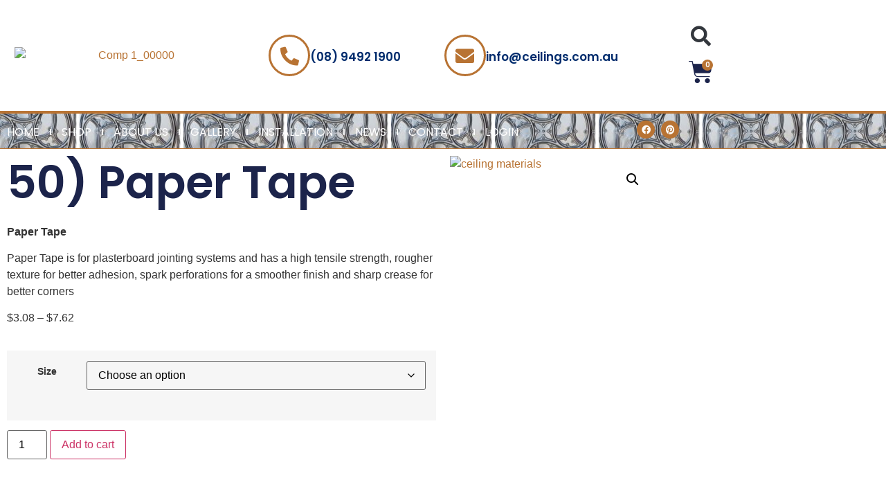

--- FILE ---
content_type: text/html; charset=UTF-8
request_url: https://www.ceilings.com.au/products/50-paper-tape/
body_size: 25602
content:
<!doctype html>
<html lang="en-US">
<head>
	<meta charset="UTF-8">
	<meta name="viewport" content="width=device-width, initial-scale=1">
	<link rel="profile" href="https://gmpg.org/xfn/11">
	<meta name='robots' content='index, follow, max-image-preview:large, max-snippet:-1, max-video-preview:-1' />

	<!-- This site is optimized with the Yoast SEO plugin v26.6 - https://yoast.com/wordpress/plugins/seo/ -->
	<title>50) Paper Tape - Ceilings</title>
	<meta name="description" content="Paper Tape is for plasterboard jointing systems and has a high tensile strength, rougher texture for better adhesion, spark perforations for a smoother finish and sharp crease for better corners" />
	<link rel="canonical" href="https://www.ceilings.com.au/products/50-paper-tape/" />
	<meta property="og:locale" content="en_US" />
	<meta property="og:type" content="article" />
	<meta property="og:title" content="50) Paper Tape - Ceilings" />
	<meta property="og:description" content="Paper Tape is for plasterboard jointing systems and has a high tensile strength, rougher texture for better adhesion, spark perforations for a smoother finish and sharp crease for better corners" />
	<meta property="og:url" content="https://www.ceilings.com.au/products/50-paper-tape/" />
	<meta property="og:site_name" content="Ceilings" />
	<meta property="article:modified_time" content="2024-03-15T05:29:18+00:00" />
	<meta property="og:image" content="https://www.ceilings.com.au/wp-content/uploads/2023/06/50-Paper-Tape-1.jpg" />
	<meta property="og:image:width" content="576" />
	<meta property="og:image:height" content="384" />
	<meta property="og:image:type" content="image/jpeg" />
	<meta name="twitter:card" content="summary_large_image" />
	<meta name="twitter:label1" content="Est. reading time" />
	<meta name="twitter:data1" content="1 minute" />
	<script type="application/ld+json" class="yoast-schema-graph">{"@context":"https://schema.org","@graph":[{"@type":"WebPage","@id":"https://www.ceilings.com.au/products/50-paper-tape/","url":"https://www.ceilings.com.au/products/50-paper-tape/","name":"50) Paper Tape - Ceilings","isPartOf":{"@id":"https://www.ceilings.com.au/#website"},"primaryImageOfPage":{"@id":"https://www.ceilings.com.au/products/50-paper-tape/#primaryimage"},"image":{"@id":"https://www.ceilings.com.au/products/50-paper-tape/#primaryimage"},"thumbnailUrl":"https://www.ceilings.com.au/wp-content/uploads/2023/06/50-Paper-Tape-1.jpg","datePublished":"2014-01-28T05:55:31+00:00","dateModified":"2024-03-15T05:29:18+00:00","description":"Paper Tape is for plasterboard jointing systems and has a high tensile strength, rougher texture for better adhesion, spark perforations for a smoother finish and sharp crease for better corners","breadcrumb":{"@id":"https://www.ceilings.com.au/products/50-paper-tape/#breadcrumb"},"inLanguage":"en-US","potentialAction":[{"@type":"ReadAction","target":["https://www.ceilings.com.au/products/50-paper-tape/"]}]},{"@type":"ImageObject","inLanguage":"en-US","@id":"https://www.ceilings.com.au/products/50-paper-tape/#primaryimage","url":"https://www.ceilings.com.au/wp-content/uploads/2023/06/50-Paper-Tape-1.jpg","contentUrl":"https://www.ceilings.com.au/wp-content/uploads/2023/06/50-Paper-Tape-1.jpg","width":576,"height":384,"caption":"ceiling materials"},{"@type":"BreadcrumbList","@id":"https://www.ceilings.com.au/products/50-paper-tape/#breadcrumb","itemListElement":[{"@type":"ListItem","position":1,"name":"Home","item":"https://www.ceilings.com.au/"},{"@type":"ListItem","position":2,"name":"Pressed Tin Panels Perth","item":"https://www.ceilings.com.au/pressed-tin-panels-perth/"},{"@type":"ListItem","position":3,"name":"50) Paper Tape"}]},{"@type":"WebSite","@id":"https://www.ceilings.com.au/#website","url":"https://www.ceilings.com.au/","name":"Ceilings","description":"More than just Ceilings","publisher":{"@id":"https://www.ceilings.com.au/#organization"},"potentialAction":[{"@type":"SearchAction","target":{"@type":"EntryPoint","urlTemplate":"https://www.ceilings.com.au/?s={search_term_string}"},"query-input":{"@type":"PropertyValueSpecification","valueRequired":true,"valueName":"search_term_string"}}],"inLanguage":"en-US"},{"@type":"Organization","@id":"https://www.ceilings.com.au/#organization","name":"Ceilings","url":"https://www.ceilings.com.au/","logo":{"@type":"ImageObject","inLanguage":"en-US","@id":"https://www.ceilings.com.au/#/schema/logo/image/","url":"https://www.ceilings.com.au/wp-content/uploads/2023/05/Comp-1_00000-1.png","contentUrl":"https://www.ceilings.com.au/wp-content/uploads/2023/05/Comp-1_00000-1.png","width":400,"height":150,"caption":"Ceilings"},"image":{"@id":"https://www.ceilings.com.au/#/schema/logo/image/"}}]}</script>
	<!-- / Yoast SEO plugin. -->


<link rel="alternate" type="application/rss+xml" title="Ceilings &raquo; Feed" href="https://www.ceilings.com.au/feed/" />
<link rel="alternate" type="application/rss+xml" title="Ceilings &raquo; Comments Feed" href="https://www.ceilings.com.au/comments/feed/" />
<link rel="alternate" type="application/rss+xml" title="Ceilings &raquo; 50) Paper Tape Comments Feed" href="https://www.ceilings.com.au/products/50-paper-tape/feed/" />
<link rel="alternate" title="oEmbed (JSON)" type="application/json+oembed" href="https://www.ceilings.com.au/wp-json/oembed/1.0/embed?url=https%3A%2F%2Fwww.ceilings.com.au%2Fproducts%2F50-paper-tape%2F" />
<link rel="alternate" title="oEmbed (XML)" type="text/xml+oembed" href="https://www.ceilings.com.au/wp-json/oembed/1.0/embed?url=https%3A%2F%2Fwww.ceilings.com.au%2Fproducts%2F50-paper-tape%2F&#038;format=xml" />
<style id='wp-img-auto-sizes-contain-inline-css'>img:is([sizes=auto i],[sizes^="auto," i]){contain-intrinsic-size:3000px 1500px}</style>

<link data-optimized="1" rel='stylesheet' id='woolentor-product-grid-modern-css' href='https://www.ceilings.com.au/wp-content/litespeed/css/d9a62adb7177ec8a1427c345c69324de.css?ver=fe1f0' media='all' />
<link data-optimized="1" rel='stylesheet' id='woolentor-product-grid-luxury-css' href='https://www.ceilings.com.au/wp-content/litespeed/css/b570cbe1ecf592f3ba9b30bc3e1aee4f.css?ver=0f0e8' media='all' />
<link data-optimized="1" rel='stylesheet' id='woolentor-product-grid-editorial-css' href='https://www.ceilings.com.au/wp-content/litespeed/css/9f7bffbdebcca03b07944f67512fb39e.css?ver=245e7' media='all' />
<link data-optimized="1" rel='stylesheet' id='woolentor-product-grid-magazine-css' href='https://www.ceilings.com.au/wp-content/litespeed/css/1a9fb9818abceaaf1cff238c37085969.css?ver=9ed5f' media='all' />
<style id='wp-emoji-styles-inline-css'>img.wp-smiley,img.emoji{display:inline!important;border:none!important;box-shadow:none!important;height:1em!important;width:1em!important;margin:0 0.07em!important;vertical-align:-0.1em!important;background:none!important;padding:0!important}</style>
<link data-optimized="1" rel='stylesheet' id='wp-block-library-css' href='https://www.ceilings.com.au/wp-content/litespeed/css/d418571b364aa07b863b6d58f13f532c.css?ver=86309' media='all' />
<link data-optimized="1" rel='stylesheet' id='woolentor-block-common-css' href='https://www.ceilings.com.au/wp-content/litespeed/css/56533599c4070c02b90eedba5adcba33.css?ver=ac73f' media='all' />
<link data-optimized="1" rel='stylesheet' id='woolentor-block-default-css' href='https://www.ceilings.com.au/wp-content/litespeed/css/c3c06c8f8cbee2a87456204574f7ab33.css?ver=6c33b' media='all' />
<style id='global-styles-inline-css'>:root{--wp--preset--aspect-ratio--square:1;--wp--preset--aspect-ratio--4-3:4/3;--wp--preset--aspect-ratio--3-4:3/4;--wp--preset--aspect-ratio--3-2:3/2;--wp--preset--aspect-ratio--2-3:2/3;--wp--preset--aspect-ratio--16-9:16/9;--wp--preset--aspect-ratio--9-16:9/16;--wp--preset--color--black:#000000;--wp--preset--color--cyan-bluish-gray:#abb8c3;--wp--preset--color--white:#ffffff;--wp--preset--color--pale-pink:#f78da7;--wp--preset--color--vivid-red:#cf2e2e;--wp--preset--color--luminous-vivid-orange:#ff6900;--wp--preset--color--luminous-vivid-amber:#fcb900;--wp--preset--color--light-green-cyan:#7bdcb5;--wp--preset--color--vivid-green-cyan:#00d084;--wp--preset--color--pale-cyan-blue:#8ed1fc;--wp--preset--color--vivid-cyan-blue:#0693e3;--wp--preset--color--vivid-purple:#9b51e0;--wp--preset--gradient--vivid-cyan-blue-to-vivid-purple:linear-gradient(135deg,rgb(6,147,227) 0%,rgb(155,81,224) 100%);--wp--preset--gradient--light-green-cyan-to-vivid-green-cyan:linear-gradient(135deg,rgb(122,220,180) 0%,rgb(0,208,130) 100%);--wp--preset--gradient--luminous-vivid-amber-to-luminous-vivid-orange:linear-gradient(135deg,rgb(252,185,0) 0%,rgb(255,105,0) 100%);--wp--preset--gradient--luminous-vivid-orange-to-vivid-red:linear-gradient(135deg,rgb(255,105,0) 0%,rgb(207,46,46) 100%);--wp--preset--gradient--very-light-gray-to-cyan-bluish-gray:linear-gradient(135deg,rgb(238,238,238) 0%,rgb(169,184,195) 100%);--wp--preset--gradient--cool-to-warm-spectrum:linear-gradient(135deg,rgb(74,234,220) 0%,rgb(151,120,209) 20%,rgb(207,42,186) 40%,rgb(238,44,130) 60%,rgb(251,105,98) 80%,rgb(254,248,76) 100%);--wp--preset--gradient--blush-light-purple:linear-gradient(135deg,rgb(255,206,236) 0%,rgb(152,150,240) 100%);--wp--preset--gradient--blush-bordeaux:linear-gradient(135deg,rgb(254,205,165) 0%,rgb(254,45,45) 50%,rgb(107,0,62) 100%);--wp--preset--gradient--luminous-dusk:linear-gradient(135deg,rgb(255,203,112) 0%,rgb(199,81,192) 50%,rgb(65,88,208) 100%);--wp--preset--gradient--pale-ocean:linear-gradient(135deg,rgb(255,245,203) 0%,rgb(182,227,212) 50%,rgb(51,167,181) 100%);--wp--preset--gradient--electric-grass:linear-gradient(135deg,rgb(202,248,128) 0%,rgb(113,206,126) 100%);--wp--preset--gradient--midnight:linear-gradient(135deg,rgb(2,3,129) 0%,rgb(40,116,252) 100%);--wp--preset--font-size--small:13px;--wp--preset--font-size--medium:20px;--wp--preset--font-size--large:36px;--wp--preset--font-size--x-large:42px;--wp--preset--spacing--20:0.44rem;--wp--preset--spacing--30:0.67rem;--wp--preset--spacing--40:1rem;--wp--preset--spacing--50:1.5rem;--wp--preset--spacing--60:2.25rem;--wp--preset--spacing--70:3.38rem;--wp--preset--spacing--80:5.06rem;--wp--preset--shadow--natural:6px 6px 9px rgba(0, 0, 0, 0.2);--wp--preset--shadow--deep:12px 12px 50px rgba(0, 0, 0, 0.4);--wp--preset--shadow--sharp:6px 6px 0px rgba(0, 0, 0, 0.2);--wp--preset--shadow--outlined:6px 6px 0px -3px rgb(255, 255, 255), 6px 6px rgb(0, 0, 0);--wp--preset--shadow--crisp:6px 6px 0px rgb(0, 0, 0)}:root{--wp--style--global--content-size:800px;--wp--style--global--wide-size:1200px}:where(body){margin:0}.wp-site-blocks>.alignleft{float:left;margin-right:2em}.wp-site-blocks>.alignright{float:right;margin-left:2em}.wp-site-blocks>.aligncenter{justify-content:center;margin-left:auto;margin-right:auto}:where(.wp-site-blocks)>*{margin-block-start:24px;margin-block-end:0}:where(.wp-site-blocks)>:first-child{margin-block-start:0}:where(.wp-site-blocks)>:last-child{margin-block-end:0}:root{--wp--style--block-gap:24px}:root :where(.is-layout-flow)>:first-child{margin-block-start:0}:root :where(.is-layout-flow)>:last-child{margin-block-end:0}:root :where(.is-layout-flow)>*{margin-block-start:24px;margin-block-end:0}:root :where(.is-layout-constrained)>:first-child{margin-block-start:0}:root :where(.is-layout-constrained)>:last-child{margin-block-end:0}:root :where(.is-layout-constrained)>*{margin-block-start:24px;margin-block-end:0}:root :where(.is-layout-flex){gap:24px}:root :where(.is-layout-grid){gap:24px}.is-layout-flow>.alignleft{float:left;margin-inline-start:0;margin-inline-end:2em}.is-layout-flow>.alignright{float:right;margin-inline-start:2em;margin-inline-end:0}.is-layout-flow>.aligncenter{margin-left:auto!important;margin-right:auto!important}.is-layout-constrained>.alignleft{float:left;margin-inline-start:0;margin-inline-end:2em}.is-layout-constrained>.alignright{float:right;margin-inline-start:2em;margin-inline-end:0}.is-layout-constrained>.aligncenter{margin-left:auto!important;margin-right:auto!important}.is-layout-constrained>:where(:not(.alignleft):not(.alignright):not(.alignfull)){max-width:var(--wp--style--global--content-size);margin-left:auto!important;margin-right:auto!important}.is-layout-constrained>.alignwide{max-width:var(--wp--style--global--wide-size)}body .is-layout-flex{display:flex}.is-layout-flex{flex-wrap:wrap;align-items:center}.is-layout-flex>:is(*,div){margin:0}body .is-layout-grid{display:grid}.is-layout-grid>:is(*,div){margin:0}body{padding-top:0;padding-right:0;padding-bottom:0;padding-left:0}a:where(:not(.wp-element-button)){text-decoration:underline}:root :where(.wp-element-button,.wp-block-button__link){background-color:#32373c;border-width:0;color:#fff;font-family:inherit;font-size:inherit;font-style:inherit;font-weight:inherit;letter-spacing:inherit;line-height:inherit;padding-top:calc(0.667em + 2px);padding-right:calc(1.333em + 2px);padding-bottom:calc(0.667em + 2px);padding-left:calc(1.333em + 2px);text-decoration:none;text-transform:inherit}.has-black-color{color:var(--wp--preset--color--black)!important}.has-cyan-bluish-gray-color{color:var(--wp--preset--color--cyan-bluish-gray)!important}.has-white-color{color:var(--wp--preset--color--white)!important}.has-pale-pink-color{color:var(--wp--preset--color--pale-pink)!important}.has-vivid-red-color{color:var(--wp--preset--color--vivid-red)!important}.has-luminous-vivid-orange-color{color:var(--wp--preset--color--luminous-vivid-orange)!important}.has-luminous-vivid-amber-color{color:var(--wp--preset--color--luminous-vivid-amber)!important}.has-light-green-cyan-color{color:var(--wp--preset--color--light-green-cyan)!important}.has-vivid-green-cyan-color{color:var(--wp--preset--color--vivid-green-cyan)!important}.has-pale-cyan-blue-color{color:var(--wp--preset--color--pale-cyan-blue)!important}.has-vivid-cyan-blue-color{color:var(--wp--preset--color--vivid-cyan-blue)!important}.has-vivid-purple-color{color:var(--wp--preset--color--vivid-purple)!important}.has-black-background-color{background-color:var(--wp--preset--color--black)!important}.has-cyan-bluish-gray-background-color{background-color:var(--wp--preset--color--cyan-bluish-gray)!important}.has-white-background-color{background-color:var(--wp--preset--color--white)!important}.has-pale-pink-background-color{background-color:var(--wp--preset--color--pale-pink)!important}.has-vivid-red-background-color{background-color:var(--wp--preset--color--vivid-red)!important}.has-luminous-vivid-orange-background-color{background-color:var(--wp--preset--color--luminous-vivid-orange)!important}.has-luminous-vivid-amber-background-color{background-color:var(--wp--preset--color--luminous-vivid-amber)!important}.has-light-green-cyan-background-color{background-color:var(--wp--preset--color--light-green-cyan)!important}.has-vivid-green-cyan-background-color{background-color:var(--wp--preset--color--vivid-green-cyan)!important}.has-pale-cyan-blue-background-color{background-color:var(--wp--preset--color--pale-cyan-blue)!important}.has-vivid-cyan-blue-background-color{background-color:var(--wp--preset--color--vivid-cyan-blue)!important}.has-vivid-purple-background-color{background-color:var(--wp--preset--color--vivid-purple)!important}.has-black-border-color{border-color:var(--wp--preset--color--black)!important}.has-cyan-bluish-gray-border-color{border-color:var(--wp--preset--color--cyan-bluish-gray)!important}.has-white-border-color{border-color:var(--wp--preset--color--white)!important}.has-pale-pink-border-color{border-color:var(--wp--preset--color--pale-pink)!important}.has-vivid-red-border-color{border-color:var(--wp--preset--color--vivid-red)!important}.has-luminous-vivid-orange-border-color{border-color:var(--wp--preset--color--luminous-vivid-orange)!important}.has-luminous-vivid-amber-border-color{border-color:var(--wp--preset--color--luminous-vivid-amber)!important}.has-light-green-cyan-border-color{border-color:var(--wp--preset--color--light-green-cyan)!important}.has-vivid-green-cyan-border-color{border-color:var(--wp--preset--color--vivid-green-cyan)!important}.has-pale-cyan-blue-border-color{border-color:var(--wp--preset--color--pale-cyan-blue)!important}.has-vivid-cyan-blue-border-color{border-color:var(--wp--preset--color--vivid-cyan-blue)!important}.has-vivid-purple-border-color{border-color:var(--wp--preset--color--vivid-purple)!important}.has-vivid-cyan-blue-to-vivid-purple-gradient-background{background:var(--wp--preset--gradient--vivid-cyan-blue-to-vivid-purple)!important}.has-light-green-cyan-to-vivid-green-cyan-gradient-background{background:var(--wp--preset--gradient--light-green-cyan-to-vivid-green-cyan)!important}.has-luminous-vivid-amber-to-luminous-vivid-orange-gradient-background{background:var(--wp--preset--gradient--luminous-vivid-amber-to-luminous-vivid-orange)!important}.has-luminous-vivid-orange-to-vivid-red-gradient-background{background:var(--wp--preset--gradient--luminous-vivid-orange-to-vivid-red)!important}.has-very-light-gray-to-cyan-bluish-gray-gradient-background{background:var(--wp--preset--gradient--very-light-gray-to-cyan-bluish-gray)!important}.has-cool-to-warm-spectrum-gradient-background{background:var(--wp--preset--gradient--cool-to-warm-spectrum)!important}.has-blush-light-purple-gradient-background{background:var(--wp--preset--gradient--blush-light-purple)!important}.has-blush-bordeaux-gradient-background{background:var(--wp--preset--gradient--blush-bordeaux)!important}.has-luminous-dusk-gradient-background{background:var(--wp--preset--gradient--luminous-dusk)!important}.has-pale-ocean-gradient-background{background:var(--wp--preset--gradient--pale-ocean)!important}.has-electric-grass-gradient-background{background:var(--wp--preset--gradient--electric-grass)!important}.has-midnight-gradient-background{background:var(--wp--preset--gradient--midnight)!important}.has-small-font-size{font-size:var(--wp--preset--font-size--small)!important}.has-medium-font-size{font-size:var(--wp--preset--font-size--medium)!important}.has-large-font-size{font-size:var(--wp--preset--font-size--large)!important}.has-x-large-font-size{font-size:var(--wp--preset--font-size--x-large)!important}:root :where(.wp-block-pullquote){font-size:1.5em;line-height:1.6}</style>
<link data-optimized="1" rel='stylesheet' id='photoswipe-css' href='https://www.ceilings.com.au/wp-content/litespeed/css/04a351164f35e65c2082c427ab4b7147.css?ver=b92eb' media='all' />
<link data-optimized="1" rel='stylesheet' id='photoswipe-default-skin-css' href='https://www.ceilings.com.au/wp-content/litespeed/css/6c18a896d25e29bf4f5b00a5d517f256.css?ver=8822f' media='all' />
<link data-optimized="1" rel='stylesheet' id='woocommerce-layout-css' href='https://www.ceilings.com.au/wp-content/litespeed/css/c0a09415b78d5ef6ba6e31269e8c5908.css?ver=b548f' media='all' />
<link data-optimized="1" rel='stylesheet' id='woocommerce-smallscreen-css' href='https://www.ceilings.com.au/wp-content/litespeed/css/0f190f3f06c4200b8c4ddcb1732980d4.css?ver=39e3e' media='only screen and (max-width: 768px)' />
<link data-optimized="1" rel='stylesheet' id='woocommerce-general-css' href='https://www.ceilings.com.au/wp-content/litespeed/css/937022062d1b45e606e67dd0ffd3cc65.css?ver=16748' media='all' />
<style id='woocommerce-inline-inline-css'>.woocommerce form .form-row .required{visibility:visible}</style>
<link data-optimized="1" rel='stylesheet' id='font-awesome-css' href='https://www.ceilings.com.au/wp-content/litespeed/css/d286ec44a223781c304e0d0a84657350.css?ver=50489' media='all' />
<link data-optimized="1" rel='stylesheet' id='simple-line-icons-wl-css' href='https://www.ceilings.com.au/wp-content/litespeed/css/3e18c02b0feb132bd43f8ffbb0e66592.css?ver=dee90' media='all' />
<link data-optimized="1" rel='stylesheet' id='htflexboxgrid-css' href='https://www.ceilings.com.au/wp-content/litespeed/css/1c1e91aa3437129be502f711ea05a61a.css?ver=e66e1' media='all' />
<link data-optimized="1" rel='stylesheet' id='slick-css' href='https://www.ceilings.com.au/wp-content/litespeed/css/445bd0b9144c799e8565219902e6cc8b.css?ver=72c74' media='all' />
<link data-optimized="1" rel='stylesheet' id='woolentor-widgets-css' href='https://www.ceilings.com.au/wp-content/litespeed/css/9b6dd2755b0e13cd9bfa785e31469db0.css?ver=b1321' media='all' />
<link data-optimized="1" rel='stylesheet' id='woolentor-quickview-css' href='https://www.ceilings.com.au/wp-content/litespeed/css/03edbf27994f86a74e14ffda3dd7518c.css?ver=5a426' media='all' />
<link data-optimized="1" rel='stylesheet' id='hello-elementor-css' href='https://www.ceilings.com.au/wp-content/litespeed/css/a1a94854d196164437802b597341f5a8.css?ver=16de8' media='all' />
<link data-optimized="1" rel='stylesheet' id='hello-elementor-theme-style-css' href='https://www.ceilings.com.au/wp-content/litespeed/css/79f908cfb3e0aac34e5f68eca45008e6.css?ver=0d929' media='all' />
<link data-optimized="1" rel='stylesheet' id='hello-elementor-header-footer-css' href='https://www.ceilings.com.au/wp-content/litespeed/css/7a3b7ea2dcf549b93161b78c047f3ea2.css?ver=9f0b3' media='all' />
<link data-optimized="1" rel='stylesheet' id='elementor-frontend-css' href='https://www.ceilings.com.au/wp-content/litespeed/css/ef35abb58b93db7168e004228ef61d10.css?ver=00edb' media='all' />
<link data-optimized="1" rel='stylesheet' id='elementor-post-14-css' href='https://www.ceilings.com.au/wp-content/litespeed/css/35b9cdd3325f0bc1d933f505dd2aac4c.css?ver=f8af7' media='all' />
<link data-optimized="1" rel='stylesheet' id='widget-image-css' href='https://www.ceilings.com.au/wp-content/litespeed/css/bbcf1fe749cf253188fec4fadddc51d9.css?ver=584e2' media='all' />
<link data-optimized="1" rel='stylesheet' id='widget-icon-box-css' href='https://www.ceilings.com.au/wp-content/litespeed/css/e36d23503b0a2fa3ced9b1002f1eac5e.css?ver=8d103' media='all' />
<link data-optimized="1" rel='stylesheet' id='widget-search-form-css' href='https://www.ceilings.com.au/wp-content/litespeed/css/a8a4264374c6e364ea3c459928172a9a.css?ver=92dac' media='all' />
<link data-optimized="1" rel='stylesheet' id='elementor-icons-shared-0-css' href='https://www.ceilings.com.au/wp-content/litespeed/css/609bc700d54889c8b4813e167a9fc405.css?ver=801c8' media='all' />
<link data-optimized="1" rel='stylesheet' id='elementor-icons-fa-solid-css' href='https://www.ceilings.com.au/wp-content/litespeed/css/0b25d0653f46374b666ebde6d3b095e4.css?ver=3cfba' media='all' />
<link data-optimized="1" rel='stylesheet' id='widget-woocommerce-menu-cart-css' href='https://www.ceilings.com.au/wp-content/litespeed/css/d6a4eedf306c36d5371c1d545e57d024.css?ver=c802b' media='all' />
<link data-optimized="1" rel='stylesheet' id='widget-nav-menu-css' href='https://www.ceilings.com.au/wp-content/litespeed/css/e17e7b3f944abcf5d58cf9e60ab24e3a.css?ver=3c0e8' media='all' />
<link data-optimized="1" rel='stylesheet' id='widget-heading-css' href='https://www.ceilings.com.au/wp-content/litespeed/css/94f4bee2f484d7a1df78e5d48b086193.css?ver=e80ae' media='all' />
<link data-optimized="1" rel='stylesheet' id='e-animation-grow-css' href='https://www.ceilings.com.au/wp-content/litespeed/css/441bf40deb6d1f46427147bd9262a6b6.css?ver=8f5f5' media='all' />
<link data-optimized="1" rel='stylesheet' id='widget-social-icons-css' href='https://www.ceilings.com.au/wp-content/litespeed/css/cd9da72d0d8176b0863ed4c42f799f7d.css?ver=4d96b' media='all' />
<link data-optimized="1" rel='stylesheet' id='e-apple-webkit-css' href='https://www.ceilings.com.au/wp-content/litespeed/css/2e274b0ea3f49fe63cd3764d742d0c3f.css?ver=8cbd2' media='all' />
<link data-optimized="1" rel='stylesheet' id='e-shapes-css' href='https://www.ceilings.com.au/wp-content/litespeed/css/43700e634fcfb2e06f92fd66765f4fd4.css?ver=be6cc' media='all' />
<link data-optimized="1" rel='stylesheet' id='widget-woocommerce-product-price-css' href='https://www.ceilings.com.au/wp-content/litespeed/css/2bb71bd2e46224b8e0db50b3aa442fda.css?ver=172dc' media='all' />
<link data-optimized="1" rel='stylesheet' id='widget-woocommerce-product-add-to-cart-css' href='https://www.ceilings.com.au/wp-content/litespeed/css/97c98243995968089fb55588b6590d42.css?ver=2b6bc' media='all' />
<link data-optimized="1" rel='stylesheet' id='widget-woocommerce-product-images-css' href='https://www.ceilings.com.au/wp-content/litespeed/css/dfff678edd7f875f3cfc9795ecd53d1a.css?ver=ac1b2' media='all' />
<link data-optimized="1" rel='stylesheet' id='widget-star-rating-css' href='https://www.ceilings.com.au/wp-content/litespeed/css/7d4aca140746751d0e92cf0312c9c947.css?ver=070d4' media='all' />
<link data-optimized="1" rel='stylesheet' id='widget-blockquote-css' href='https://www.ceilings.com.au/wp-content/litespeed/css/2fc6d839c1ed37dd62d327bd1c44211e.css?ver=f224e' media='all' />
<link data-optimized="1" rel='stylesheet' id='elementor-icons-fa-brands-css' href='https://www.ceilings.com.au/wp-content/litespeed/css/e31a3a24e64399097eecc4defa36296a.css?ver=ea168' media='all' />
<link data-optimized="1" rel='stylesheet' id='elementor-icons-css' href='https://www.ceilings.com.au/wp-content/litespeed/css/d148ef4211b6f4d3791a49f9678e9ff1.css?ver=8b766' media='all' />
<link data-optimized="1" rel='stylesheet' id='elementor-post-39-css' href='https://www.ceilings.com.au/wp-content/litespeed/css/8ea5136d045b7ed286e2e349ee009434.css?ver=19bdc' media='all' />
<link data-optimized="1" rel='stylesheet' id='elementor-post-34-css' href='https://www.ceilings.com.au/wp-content/litespeed/css/99bd343b4c6ed1426ee8729dbe15f187.css?ver=0a4b3' media='all' />
<link data-optimized="1" rel='stylesheet' id='elementor-post-24-css' href='https://www.ceilings.com.au/wp-content/litespeed/css/7c43ae6ffad67a2c64ad654f4f4dc336.css?ver=2c90e' media='all' />
<link data-optimized="1" rel='stylesheet' id='elementor-gf-local-poppins-css' href='https://www.ceilings.com.au/wp-content/litespeed/css/388776b8427b67c13112e6d40ccb108a.css?ver=7ed13' media='all' />
<script type="text/template" id="tmpl-variation-template">
	<div class="woocommerce-variation-description">{{{ data.variation.variation_description }}}</div>
	<div class="woocommerce-variation-price">{{{ data.variation.price_html }}}</div>
	<div class="woocommerce-variation-availability">{{{ data.variation.availability_html }}}</div>
</script>
<script type="text/template" id="tmpl-unavailable-variation-template">
	<p role="alert">Sorry, this product is unavailable. Please choose a different combination.</p>
</script>
<script src="https://www.ceilings.com.au/wp-includes/js/jquery/jquery.min.js?ver=3.7.1" id="jquery-core-js"></script>
<script data-optimized="1" src="https://www.ceilings.com.au/wp-content/litespeed/js/fa75084afb915f250656f3aead90556a.js?ver=d61a9" id="jquery-migrate-js"></script>
<script data-optimized="1" src="https://www.ceilings.com.au/wp-content/litespeed/js/904eb74b42c92c9f31159fc49377ddd8.js?ver=83aba" id="wc-jquery-blockui-js" data-wp-strategy="defer"></script>
<script data-optimized="1" id="wc-add-to-cart-js-extra">var wc_add_to_cart_params={"ajax_url":"/wp-admin/admin-ajax.php","wc_ajax_url":"/?wc-ajax=%%endpoint%%","i18n_view_cart":"View cart","cart_url":"https://www.ceilings.com.au/cart-2/","is_cart":"","cart_redirect_after_add":"no"}</script>
<script data-optimized="1" src="https://www.ceilings.com.au/wp-content/litespeed/js/8981388270810b8264e5825568c4cff4.js?ver=9edbb" id="wc-add-to-cart-js" defer data-wp-strategy="defer"></script>
<script data-optimized="1" src="https://www.ceilings.com.au/wp-content/litespeed/js/f577af01682ef8c7c9a89933c048637d.js?ver=9f45e" id="wc-photoswipe-js" data-wp-strategy="defer"></script>
<script data-optimized="1" src="https://www.ceilings.com.au/wp-content/litespeed/js/858299e52d289f38aa438ca140c88df9.js?ver=287d8" id="wc-js-cookie-js" defer data-wp-strategy="defer"></script>
<script data-optimized="1" id="woocommerce-js-extra">var woocommerce_params={"ajax_url":"/wp-admin/admin-ajax.php","wc_ajax_url":"/?wc-ajax=%%endpoint%%","i18n_password_show":"Show password","i18n_password_hide":"Hide password"}</script>
<script data-optimized="1" src="https://www.ceilings.com.au/wp-content/litespeed/js/884b6dff692d8e37507ac8f2b49960c8.js?ver=a4590" id="woocommerce-js" defer data-wp-strategy="defer"></script>
<script data-optimized="1" src="https://www.ceilings.com.au/wp-content/litespeed/js/150d63ff04383e05853b72dbdd0f5f94.js?ver=4ac05" id="underscore-js"></script>
<script data-optimized="1" id="wp-util-js-extra">var _wpUtilSettings={"ajax":{"url":"/wp-admin/admin-ajax.php"}}</script>
<script data-optimized="1" src="https://www.ceilings.com.au/wp-content/litespeed/js/de27711c922695a2f161f03ec033b6a6.js?ver=ab4c5" id="wp-util-js"></script>
<script data-optimized="1" id="WCPAY_ASSETS-js-extra">var wcpayAssets={"url":"https://www.ceilings.com.au/wp-content/plugins/woocommerce-payments/dist/"}</script>
<link rel="https://api.w.org/" href="https://www.ceilings.com.au/wp-json/" /><link rel="alternate" title="JSON" type="application/json" href="https://www.ceilings.com.au/wp-json/wp/v2/product/29494" /><link rel="EditURI" type="application/rsd+xml" title="RSD" href="https://www.ceilings.com.au/xmlrpc.php?rsd" />
<meta name="generator" content="WordPress 6.9" />
<meta name="generator" content="WooCommerce 10.4.3" />
<link rel='shortlink' href='https://www.ceilings.com.au/?p=29494' />
	<noscript><style>.woocommerce-product-gallery{ opacity: 1 !important; }</style></noscript>
	<meta name="generator" content="Elementor 3.34.0; features: additional_custom_breakpoints; settings: css_print_method-external, google_font-enabled, font_display-swap">
			<style>.e-con.e-parent:nth-of-type(n+4):not(.e-lazyloaded):not(.e-no-lazyload),.e-con.e-parent:nth-of-type(n+4):not(.e-lazyloaded):not(.e-no-lazyload) *{background-image:none!important}@media screen and (max-height:1024px){.e-con.e-parent:nth-of-type(n+3):not(.e-lazyloaded):not(.e-no-lazyload),.e-con.e-parent:nth-of-type(n+3):not(.e-lazyloaded):not(.e-no-lazyload) *{background-image:none!important}}@media screen and (max-height:640px){.e-con.e-parent:nth-of-type(n+2):not(.e-lazyloaded):not(.e-no-lazyload),.e-con.e-parent:nth-of-type(n+2):not(.e-lazyloaded):not(.e-no-lazyload) *{background-image:none!important}}</style>
			</head>
<body class="wp-singular product-template-default single single-product postid-29494 wp-custom-logo wp-embed-responsive wp-theme-hello-elementor theme-hello-elementor woocommerce woocommerce-page woocommerce-no-js woolentor_current_theme_hello-elementor hello-elementor-default woolentor-empty-cart elementor-default elementor-template-full-width elementor-kit-14 elementor-page-24">


<a class="skip-link screen-reader-text" href="#content">Skip to content</a>

		<header data-elementor-type="header" data-elementor-id="39" class="elementor elementor-39 elementor-location-header" data-elementor-post-type="elementor_library">
					<section class="elementor-section elementor-top-section elementor-element elementor-element-7463ea7e elementor-section-height-min-height elementor-section-content-middle elementor-section-boxed elementor-section-height-default elementor-section-items-middle" data-id="7463ea7e" data-element_type="section" data-settings="{&quot;background_background&quot;:&quot;classic&quot;}">
						<div class="elementor-container elementor-column-gap-no">
					<div class="elementor-column elementor-col-50 elementor-top-column elementor-element elementor-element-6e4b46d8" data-id="6e4b46d8" data-element_type="column">
			<div class="elementor-widget-wrap elementor-element-populated">
						<div class="elementor-element elementor-element-2468ab34 elementor-widget-tablet__width-initial elementor-widget-mobile__width-initial elementor-widget elementor-widget-theme-site-logo elementor-widget-image" data-id="2468ab34" data-element_type="widget" data-widget_type="theme-site-logo.default">
				<div class="elementor-widget-container">
											<a href="https://www.ceilings.com.au">
			<img data-lazyloaded="1" src="[data-uri]" data-src="https://www.ceilings.com.au/wp-content/uploads/2023/05/Comp-1_00000-1.png.webp" title="Comp 1_00000" alt="Comp 1_00000" loading="lazy" /><noscript><img src="https://www.ceilings.com.au/wp-content/uploads/2023/05/Comp-1_00000-1.png.webp" title="Comp 1_00000" alt="Comp 1_00000" loading="lazy" /></noscript>				</a>
											</div>
				</div>
					</div>
		</div>
				<div class="elementor-column elementor-col-50 elementor-top-column elementor-element elementor-element-4dbeb917" data-id="4dbeb917" data-element_type="column">
			<div class="elementor-widget-wrap elementor-element-populated">
						<section class="elementor-section elementor-inner-section elementor-element elementor-element-260dd9ff elementor-hidden-mobile elementor-section-boxed elementor-section-height-default elementor-section-height-default" data-id="260dd9ff" data-element_type="section">
						<div class="elementor-container elementor-column-gap-default">
					<div class="elementor-column elementor-col-33 elementor-inner-column elementor-element elementor-element-4b02b570" data-id="4b02b570" data-element_type="column">
			<div class="elementor-widget-wrap elementor-element-populated">
						<div class="elementor-element elementor-element-53cffb0d elementor-position-inline-start elementor-view-framed elementor-shape-circle elementor-mobile-position-block-start elementor-widget elementor-widget-icon-box" data-id="53cffb0d" data-element_type="widget" data-widget_type="icon-box.default">
				<div class="elementor-widget-container">
							<div class="elementor-icon-box-wrapper">

						<div class="elementor-icon-box-icon">
				<a href="tel:089421900" class="elementor-icon" tabindex="-1" aria-label="(08) 9492 1900">
				<i aria-hidden="true" class="fas fa-phone-alt"></i>				</a>
			</div>
			
						<div class="elementor-icon-box-content">

									<h3 class="elementor-icon-box-title">
						<a href="tel:089421900" >
							(08) 9492 1900						</a>
					</h3>
				
				
			</div>
			
		</div>
						</div>
				</div>
					</div>
		</div>
				<div class="elementor-column elementor-col-33 elementor-inner-column elementor-element elementor-element-417fe65c" data-id="417fe65c" data-element_type="column">
			<div class="elementor-widget-wrap elementor-element-populated">
						<div class="elementor-element elementor-element-563bf9f1 elementor-position-inline-start elementor-view-framed elementor-shape-circle elementor-mobile-position-block-start elementor-widget elementor-widget-icon-box" data-id="563bf9f1" data-element_type="widget" data-widget_type="icon-box.default">
				<div class="elementor-widget-container">
							<div class="elementor-icon-box-wrapper">

						<div class="elementor-icon-box-icon">
				<a href="mailto:info@ceilings.com.au" class="elementor-icon" tabindex="-1" aria-label="info@ceilings.com.au">
				<i aria-hidden="true" class="fas fa-envelope"></i>				</a>
			</div>
			
						<div class="elementor-icon-box-content">

									<h3 class="elementor-icon-box-title">
						<a href="mailto:info@ceilings.com.au" >
							info@ceilings.com.au						</a>
					</h3>
				
				
			</div>
			
		</div>
						</div>
				</div>
					</div>
		</div>
				<div class="elementor-column elementor-col-33 elementor-inner-column elementor-element elementor-element-270dffdb" data-id="270dffdb" data-element_type="column">
			<div class="elementor-widget-wrap elementor-element-populated">
						<div class="elementor-element elementor-element-690e3834 elementor-search-form--skin-full_screen elementor-widget__width-inherit elementor-widget elementor-widget-search-form" data-id="690e3834" data-element_type="widget" data-settings="{&quot;skin&quot;:&quot;full_screen&quot;}" data-widget_type="search-form.default">
				<div class="elementor-widget-container">
							<search role="search">
			<form class="elementor-search-form" action="https://www.ceilings.com.au" method="get">
												<div class="elementor-search-form__toggle" role="button" tabindex="0" aria-label="Search">
					<i aria-hidden="true" class="fas fa-search"></i>				</div>
								<div class="elementor-search-form__container">
					<label class="elementor-screen-only" for="elementor-search-form-690e3834">Search</label>

					
					<input id="elementor-search-form-690e3834" placeholder="Search..." class="elementor-search-form__input" type="search" name="s" value="">
					
					
										<div class="dialog-lightbox-close-button dialog-close-button" role="button" tabindex="0" aria-label="Close this search box.">
						<i aria-hidden="true" class="eicon-close"></i>					</div>
									</div>
			</form>
		</search>
						</div>
				</div>
				<div class="elementor-element elementor-element-6e915c69 elementor-widget__width-initial toggle-icon--cart-solid elementor-menu-cart--items-indicator-bubble elementor-menu-cart--cart-type-side-cart elementor-menu-cart--show-remove-button-yes elementor-widget elementor-widget-woocommerce-menu-cart" data-id="6e915c69" data-element_type="widget" data-settings="{&quot;automatically_open_cart&quot;:&quot;yes&quot;,&quot;cart_type&quot;:&quot;side-cart&quot;,&quot;open_cart&quot;:&quot;click&quot;}" data-widget_type="woocommerce-menu-cart.default">
				<div class="elementor-widget-container">
							<div class="elementor-menu-cart__wrapper">
							<div class="elementor-menu-cart__toggle_wrapper">
					<div class="elementor-menu-cart__container elementor-lightbox" aria-hidden="true">
						<div class="elementor-menu-cart__main" aria-hidden="true">
									<div class="elementor-menu-cart__close-button">
					</div>
									<div class="widget_shopping_cart_content">
															</div>
						</div>
					</div>
							<div class="elementor-menu-cart__toggle elementor-button-wrapper">
			<a id="elementor-menu-cart__toggle_button" href="#" class="elementor-menu-cart__toggle_button elementor-button elementor-size-sm" aria-expanded="false">
				<span class="elementor-button-text"><span class="woocommerce-Price-amount amount"><bdi><span class="woocommerce-Price-currencySymbol">&#36;</span>0.00</bdi></span></span>
				<span class="elementor-button-icon">
					<span class="elementor-button-icon-qty" data-counter="0">0</span>
					<i class="eicon-cart-solid"></i>					<span class="elementor-screen-only">Cart</span>
				</span>
			</a>
		</div>
						</div>
					</div> <!-- close elementor-menu-cart__wrapper -->
						</div>
				</div>
					</div>
		</div>
					</div>
		</section>
					</div>
		</div>
					</div>
		</section>
				<section class="elementor-section elementor-top-section elementor-element elementor-element-8027e31 elementor-section-content-middle elementor-hidden-desktop elementor-hidden-tablet elementor-section-boxed elementor-section-height-default elementor-section-height-default" data-id="8027e31" data-element_type="section">
						<div class="elementor-container elementor-column-gap-default">
					<div class="elementor-column elementor-col-100 elementor-top-column elementor-element elementor-element-6d7e113" data-id="6d7e113" data-element_type="column">
			<div class="elementor-widget-wrap elementor-element-populated">
						<div class="elementor-element elementor-element-3464725 elementor-nav-menu--stretch elementor-widget__width-auto elementor-nav-menu__align-center elementor-nav-menu--dropdown-tablet elementor-nav-menu__text-align-aside elementor-nav-menu--toggle elementor-nav-menu--burger elementor-widget elementor-widget-nav-menu" data-id="3464725" data-element_type="widget" data-settings="{&quot;full_width&quot;:&quot;stretch&quot;,&quot;layout&quot;:&quot;horizontal&quot;,&quot;submenu_icon&quot;:{&quot;value&quot;:&quot;&lt;i class=\&quot;fas fa-caret-down\&quot; aria-hidden=\&quot;true\&quot;&gt;&lt;\/i&gt;&quot;,&quot;library&quot;:&quot;fa-solid&quot;},&quot;toggle&quot;:&quot;burger&quot;}" data-widget_type="nav-menu.default">
				<div class="elementor-widget-container">
								<nav aria-label="Menu" class="elementor-nav-menu--main elementor-nav-menu__container elementor-nav-menu--layout-horizontal e--pointer-double-line e--animation-fade">
				<ul id="menu-1-3464725" class="elementor-nav-menu"><li class="menu-item menu-item-type-post_type menu-item-object-page menu-item-home menu-item-102"><a href="https://www.ceilings.com.au/" class="elementor-item">HOME</a></li>
<li class="menu-item menu-item-type-post_type menu-item-object-page current_page_parent menu-item-19414"><a href="https://www.ceilings.com.au/pressed-tin-panels-perth/" class="elementor-item">SHOP</a></li>
<li class="menu-item menu-item-type-post_type menu-item-object-page menu-item-103"><a href="https://www.ceilings.com.au/about-us-pressed-metal-panels/" class="elementor-item">ABOUT US</a></li>
<li class="menu-item menu-item-type-post_type menu-item-object-page menu-item-19228"><a href="https://www.ceilings.com.au/pressed-metal-splashbacks-gallery/" class="elementor-item">GALLERY</a></li>
<li class="menu-item menu-item-type-post_type menu-item-object-page menu-item-19229"><a href="https://www.ceilings.com.au/pressed-tin-feature/" class="elementor-item">INSTALLATION</a></li>
<li class="menu-item menu-item-type-post_type menu-item-object-page menu-item-19640"><a href="https://www.ceilings.com.au/news/" class="elementor-item">NEWS</a></li>
<li class="menu-item menu-item-type-post_type menu-item-object-page menu-item-100"><a href="https://www.ceilings.com.au/contact/" class="elementor-item">CONTACT</a></li>
<li class="menu-item menu-item-type-post_type menu-item-object-page menu-item-19373"><a href="https://www.ceilings.com.au/login/" class="elementor-item">LOGIN</a></li>
</ul>			</nav>
					<div class="elementor-menu-toggle" role="button" tabindex="0" aria-label="Menu Toggle" aria-expanded="false">
			<i aria-hidden="true" role="presentation" class="elementor-menu-toggle__icon--open eicon-menu-bar"></i><i aria-hidden="true" role="presentation" class="elementor-menu-toggle__icon--close eicon-close"></i>		</div>
					<nav class="elementor-nav-menu--dropdown elementor-nav-menu__container" aria-hidden="true">
				<ul id="menu-2-3464725" class="elementor-nav-menu"><li class="menu-item menu-item-type-post_type menu-item-object-page menu-item-home menu-item-102"><a href="https://www.ceilings.com.au/" class="elementor-item" tabindex="-1">HOME</a></li>
<li class="menu-item menu-item-type-post_type menu-item-object-page current_page_parent menu-item-19414"><a href="https://www.ceilings.com.au/pressed-tin-panels-perth/" class="elementor-item" tabindex="-1">SHOP</a></li>
<li class="menu-item menu-item-type-post_type menu-item-object-page menu-item-103"><a href="https://www.ceilings.com.au/about-us-pressed-metal-panels/" class="elementor-item" tabindex="-1">ABOUT US</a></li>
<li class="menu-item menu-item-type-post_type menu-item-object-page menu-item-19228"><a href="https://www.ceilings.com.au/pressed-metal-splashbacks-gallery/" class="elementor-item" tabindex="-1">GALLERY</a></li>
<li class="menu-item menu-item-type-post_type menu-item-object-page menu-item-19229"><a href="https://www.ceilings.com.au/pressed-tin-feature/" class="elementor-item" tabindex="-1">INSTALLATION</a></li>
<li class="menu-item menu-item-type-post_type menu-item-object-page menu-item-19640"><a href="https://www.ceilings.com.au/news/" class="elementor-item" tabindex="-1">NEWS</a></li>
<li class="menu-item menu-item-type-post_type menu-item-object-page menu-item-100"><a href="https://www.ceilings.com.au/contact/" class="elementor-item" tabindex="-1">CONTACT</a></li>
<li class="menu-item menu-item-type-post_type menu-item-object-page menu-item-19373"><a href="https://www.ceilings.com.au/login/" class="elementor-item" tabindex="-1">LOGIN</a></li>
</ul>			</nav>
						</div>
				</div>
					</div>
		</div>
					</div>
		</section>
				<section class="elementor-section elementor-top-section elementor-element elementor-element-5ae77cb elementor-hidden-desktop elementor-hidden-tablet elementor-section-boxed elementor-section-height-default elementor-section-height-default" data-id="5ae77cb" data-element_type="section" data-settings="{&quot;background_background&quot;:&quot;classic&quot;}">
							<div class="elementor-background-overlay"></div>
							<div class="elementor-container elementor-column-gap-default">
					<div class="elementor-column elementor-col-100 elementor-top-column elementor-element elementor-element-d854e5a" data-id="d854e5a" data-element_type="column">
			<div class="elementor-widget-wrap elementor-element-populated">
						<section class="elementor-section elementor-inner-section elementor-element elementor-element-4ec5113 elementor-section-full_width elementor-section-height-default elementor-section-height-default" data-id="4ec5113" data-element_type="section" data-settings="{&quot;background_background&quot;:&quot;classic&quot;}">
						<div class="elementor-container elementor-column-gap-default">
					<div class="elementor-column elementor-col-50 elementor-inner-column elementor-element elementor-element-ac9bcdd" data-id="ac9bcdd" data-element_type="column">
			<div class="elementor-widget-wrap elementor-element-populated">
						<div class="elementor-element elementor-element-7d0bd8a elementor-widget elementor-widget-heading" data-id="7d0bd8a" data-element_type="widget" data-widget_type="heading.default">
				<div class="elementor-widget-container">
					<h2 class="elementor-heading-title elementor-size-default"><a href="tel:%200894921900">(08) 9492 1900</a></h2>				</div>
				</div>
					</div>
		</div>
				<div class="elementor-column elementor-col-50 elementor-inner-column elementor-element elementor-element-33e24ef" data-id="33e24ef" data-element_type="column">
			<div class="elementor-widget-wrap elementor-element-populated">
						<div class="elementor-element elementor-element-626d691 elementor-widget elementor-widget-heading" data-id="626d691" data-element_type="widget" data-widget_type="heading.default">
				<div class="elementor-widget-container">
					<h2 class="elementor-heading-title elementor-size-default"><a href="mailto:%20info@ceilings.com.au">info@ceilings.com.au</a></h2>				</div>
				</div>
					</div>
		</div>
					</div>
		</section>
					</div>
		</div>
					</div>
		</section>
				<nav class="elementor-section elementor-top-section elementor-element elementor-element-241a5939 elementor-section-content-middle elementor-hidden-mobile elementor-section-boxed elementor-section-height-default elementor-section-height-default" data-id="241a5939" data-element_type="section" data-settings="{&quot;background_background&quot;:&quot;classic&quot;}">
							<div class="elementor-background-overlay"></div>
							<div class="elementor-container elementor-column-gap-no">
					<div class="elementor-column elementor-col-100 elementor-top-column elementor-element elementor-element-4f808aef" data-id="4f808aef" data-element_type="column">
			<div class="elementor-widget-wrap elementor-element-populated">
						<section class="elementor-section elementor-inner-section elementor-element elementor-element-9bf777e elementor-section-boxed elementor-section-height-default elementor-section-height-default" data-id="9bf777e" data-element_type="section">
						<div class="elementor-container elementor-column-gap-default">
					<div class="elementor-column elementor-col-50 elementor-inner-column elementor-element elementor-element-d9606ee" data-id="d9606ee" data-element_type="column">
			<div class="elementor-widget-wrap elementor-element-populated">
						<div class="elementor-element elementor-element-6d4b3629 elementor-nav-menu--stretch elementor-widget__width-auto elementor-nav-menu__align-center elementor-nav-menu--dropdown-tablet elementor-nav-menu__text-align-aside elementor-nav-menu--toggle elementor-nav-menu--burger elementor-widget elementor-widget-nav-menu" data-id="6d4b3629" data-element_type="widget" data-settings="{&quot;full_width&quot;:&quot;stretch&quot;,&quot;layout&quot;:&quot;horizontal&quot;,&quot;submenu_icon&quot;:{&quot;value&quot;:&quot;&lt;i class=\&quot;fas fa-caret-down\&quot; aria-hidden=\&quot;true\&quot;&gt;&lt;\/i&gt;&quot;,&quot;library&quot;:&quot;fa-solid&quot;},&quot;toggle&quot;:&quot;burger&quot;}" data-widget_type="nav-menu.default">
				<div class="elementor-widget-container">
								<nav aria-label="Menu" class="elementor-nav-menu--main elementor-nav-menu__container elementor-nav-menu--layout-horizontal e--pointer-double-line e--animation-fade">
				<ul id="menu-1-6d4b3629" class="elementor-nav-menu"><li class="menu-item menu-item-type-post_type menu-item-object-page menu-item-home menu-item-102"><a href="https://www.ceilings.com.au/" class="elementor-item">HOME</a></li>
<li class="menu-item menu-item-type-post_type menu-item-object-page current_page_parent menu-item-19414"><a href="https://www.ceilings.com.au/pressed-tin-panels-perth/" class="elementor-item">SHOP</a></li>
<li class="menu-item menu-item-type-post_type menu-item-object-page menu-item-103"><a href="https://www.ceilings.com.au/about-us-pressed-metal-panels/" class="elementor-item">ABOUT US</a></li>
<li class="menu-item menu-item-type-post_type menu-item-object-page menu-item-19228"><a href="https://www.ceilings.com.au/pressed-metal-splashbacks-gallery/" class="elementor-item">GALLERY</a></li>
<li class="menu-item menu-item-type-post_type menu-item-object-page menu-item-19229"><a href="https://www.ceilings.com.au/pressed-tin-feature/" class="elementor-item">INSTALLATION</a></li>
<li class="menu-item menu-item-type-post_type menu-item-object-page menu-item-19640"><a href="https://www.ceilings.com.au/news/" class="elementor-item">NEWS</a></li>
<li class="menu-item menu-item-type-post_type menu-item-object-page menu-item-100"><a href="https://www.ceilings.com.au/contact/" class="elementor-item">CONTACT</a></li>
<li class="menu-item menu-item-type-post_type menu-item-object-page menu-item-19373"><a href="https://www.ceilings.com.au/login/" class="elementor-item">LOGIN</a></li>
</ul>			</nav>
					<div class="elementor-menu-toggle" role="button" tabindex="0" aria-label="Menu Toggle" aria-expanded="false">
			<i aria-hidden="true" role="presentation" class="elementor-menu-toggle__icon--open eicon-menu-bar"></i><i aria-hidden="true" role="presentation" class="elementor-menu-toggle__icon--close eicon-close"></i>		</div>
					<nav class="elementor-nav-menu--dropdown elementor-nav-menu__container" aria-hidden="true">
				<ul id="menu-2-6d4b3629" class="elementor-nav-menu"><li class="menu-item menu-item-type-post_type menu-item-object-page menu-item-home menu-item-102"><a href="https://www.ceilings.com.au/" class="elementor-item" tabindex="-1">HOME</a></li>
<li class="menu-item menu-item-type-post_type menu-item-object-page current_page_parent menu-item-19414"><a href="https://www.ceilings.com.au/pressed-tin-panels-perth/" class="elementor-item" tabindex="-1">SHOP</a></li>
<li class="menu-item menu-item-type-post_type menu-item-object-page menu-item-103"><a href="https://www.ceilings.com.au/about-us-pressed-metal-panels/" class="elementor-item" tabindex="-1">ABOUT US</a></li>
<li class="menu-item menu-item-type-post_type menu-item-object-page menu-item-19228"><a href="https://www.ceilings.com.au/pressed-metal-splashbacks-gallery/" class="elementor-item" tabindex="-1">GALLERY</a></li>
<li class="menu-item menu-item-type-post_type menu-item-object-page menu-item-19229"><a href="https://www.ceilings.com.au/pressed-tin-feature/" class="elementor-item" tabindex="-1">INSTALLATION</a></li>
<li class="menu-item menu-item-type-post_type menu-item-object-page menu-item-19640"><a href="https://www.ceilings.com.au/news/" class="elementor-item" tabindex="-1">NEWS</a></li>
<li class="menu-item menu-item-type-post_type menu-item-object-page menu-item-100"><a href="https://www.ceilings.com.au/contact/" class="elementor-item" tabindex="-1">CONTACT</a></li>
<li class="menu-item menu-item-type-post_type menu-item-object-page menu-item-19373"><a href="https://www.ceilings.com.au/login/" class="elementor-item" tabindex="-1">LOGIN</a></li>
</ul>			</nav>
						</div>
				</div>
					</div>
		</div>
				<div class="elementor-column elementor-col-50 elementor-inner-column elementor-element elementor-element-3667258" data-id="3667258" data-element_type="column">
			<div class="elementor-widget-wrap elementor-element-populated">
						<div class="elementor-element elementor-element-e194fc5 elementor-shape-circle elementor-hidden-mobile elementor-grid-0 e-grid-align-center elementor-widget elementor-widget-social-icons" data-id="e194fc5" data-element_type="widget" data-widget_type="social-icons.default">
				<div class="elementor-widget-container">
							<div class="elementor-social-icons-wrapper elementor-grid" role="list">
							<span class="elementor-grid-item" role="listitem">
					<a class="elementor-icon elementor-social-icon elementor-social-icon-facebook elementor-animation-grow elementor-repeater-item-e127adc" href="https://www.facebook.com/ceilingsdotcomdotau/" target="_blank">
						<span class="elementor-screen-only">Facebook</span>
						<i aria-hidden="true" class="fab fa-facebook"></i>					</a>
				</span>
							<span class="elementor-grid-item" role="listitem">
					<a class="elementor-icon elementor-social-icon elementor-social-icon-pinterest elementor-animation-grow elementor-repeater-item-2ab1261" href="https://www.pinterest.com.au/ceilingscomau/" target="_blank">
						<span class="elementor-screen-only">Pinterest</span>
						<i aria-hidden="true" class="fab fa-pinterest"></i>					</a>
				</span>
					</div>
						</div>
				</div>
					</div>
		</div>
					</div>
		</section>
					</div>
		</div>
					</div>
		</nav>
				</header>
		<div class="woocommerce-notices-wrapper"></div>		<div data-elementor-type="product" data-elementor-id="24" class="elementor elementor-24 elementor-location-single post-29494 product type-product status-publish has-post-thumbnail product_cat-gyprock-plasterboard-accessories first instock taxable shipping-taxable purchasable product-type-variable product" data-elementor-post-type="elementor_library">
					<section class="elementor-section elementor-top-section elementor-element elementor-element-34109b58 elementor-section-full_width elementor-section-height-default elementor-section-height-default" data-id="34109b58" data-element_type="section" data-settings="{&quot;background_background&quot;:&quot;classic&quot;}">
						<div class="elementor-container elementor-column-gap-default">
					<div class="elementor-column elementor-col-50 elementor-top-column elementor-element elementor-element-516bc7bb" data-id="516bc7bb" data-element_type="column">
			<div class="elementor-widget-wrap elementor-element-populated">
						<div class="elementor-element elementor-element-1f1124ea elementor-widget elementor-widget-woocommerce-product-title elementor-page-title elementor-widget-heading" data-id="1f1124ea" data-element_type="widget" data-widget_type="woocommerce-product-title.default">
				<div class="elementor-widget-container">
					<h1 class="product_title entry-title elementor-heading-title elementor-size-default">50) Paper Tape</h1>				</div>
				</div>
				<div class="elementor-element elementor-element-292d2172 elementor-widget__width-initial elementor-widget elementor-widget-woocommerce-product-content" data-id="292d2172" data-element_type="widget" data-widget_type="woocommerce-product-content.default">
				<div class="elementor-widget-container">
					<p><strong>Paper Tape</strong></p>
<p><span id="ajaxpnlProducts$RBS_Holder"><span id="ajaxpnlProducts"><span id="dgProducts$ajaxdest">Paper Tape is for plasterboard jointing systems and has a high tensile strength, rougher texture for better adhesion, spark perforations for a smoother finish and sharp crease for better corners </span></span></span></p>
				</div>
				</div>
				<div class="elementor-element elementor-element-78199eb7 elementor-widget elementor-widget-woocommerce-product-price" data-id="78199eb7" data-element_type="widget" data-widget_type="woocommerce-product-price.default">
				<div class="elementor-widget-container">
					<p class="price"><span class="woocommerce-Price-amount amount" aria-hidden="true"><bdi><span class="woocommerce-Price-currencySymbol">&#36;</span>3.08</bdi></span> <span aria-hidden="true">&ndash;</span> <span class="woocommerce-Price-amount amount" aria-hidden="true"><bdi><span class="woocommerce-Price-currencySymbol">&#36;</span>7.62</bdi></span><span class="screen-reader-text">Price range: &#36;3.08 through &#36;7.62</span></p>
				</div>
				</div>
				<div class="elementor-element elementor-element-36e0abca e-add-to-cart--show-quantity-yes elementor-widget elementor-widget-woocommerce-product-add-to-cart" data-id="36e0abca" data-element_type="widget" data-widget_type="woocommerce-product-add-to-cart.default">
				<div class="elementor-widget-container">
					
		<div class="elementor-add-to-cart elementor-product-variable">
			
<form class="variations_form cart" action="https://www.ceilings.com.au/products/50-paper-tape/" method="post" enctype='multipart/form-data' data-product_id="29494" data-product_variations="[{&quot;attributes&quot;:{&quot;attribute_size&quot;:&quot;20m-roll&quot;},&quot;availability_html&quot;:&quot;&quot;,&quot;backorders_allowed&quot;:false,&quot;dimensions&quot;:{&quot;length&quot;:&quot;&quot;,&quot;width&quot;:&quot;&quot;,&quot;height&quot;:&quot;&quot;},&quot;dimensions_html&quot;:&quot;N\/A&quot;,&quot;display_price&quot;:3.08,&quot;display_regular_price&quot;:3.08,&quot;image&quot;:{&quot;title&quot;:&quot;50-Paper-Tape&quot;,&quot;caption&quot;:&quot;&quot;,&quot;url&quot;:&quot;https:\/\/www.ceilings.com.au\/wp-content\/uploads\/2023\/06\/50-Paper-Tape-1.jpg&quot;,&quot;alt&quot;:&quot;ceiling materials&quot;,&quot;src&quot;:&quot;https:\/\/www.ceilings.com.au\/wp-content\/uploads\/2023\/06\/50-Paper-Tape-1.jpg&quot;,&quot;srcset&quot;:&quot;https:\/\/www.ceilings.com.au\/wp-content\/uploads\/2023\/06\/50-Paper-Tape-1.jpg.webp 576w, https:\/\/www.ceilings.com.au\/wp-content\/uploads\/2023\/06\/50-Paper-Tape-1-300x200.jpg.webp 300w&quot;,&quot;sizes&quot;:&quot;(max-width: 576px) 100vw, 576px&quot;,&quot;full_src&quot;:&quot;https:\/\/www.ceilings.com.au\/wp-content\/uploads\/2023\/06\/50-Paper-Tape-1.jpg&quot;,&quot;full_src_w&quot;:576,&quot;full_src_h&quot;:384,&quot;gallery_thumbnail_src&quot;:&quot;https:\/\/www.ceilings.com.au\/wp-content\/uploads\/2023\/06\/50-Paper-Tape-1-100x100.jpg&quot;,&quot;gallery_thumbnail_src_w&quot;:100,&quot;gallery_thumbnail_src_h&quot;:100,&quot;thumb_src&quot;:&quot;https:\/\/www.ceilings.com.au\/wp-content\/uploads\/2023\/06\/50-Paper-Tape-1-200x150.jpg&quot;,&quot;thumb_src_w&quot;:200,&quot;thumb_src_h&quot;:150,&quot;src_w&quot;:576,&quot;src_h&quot;:384},&quot;image_id&quot;:29495,&quot;is_downloadable&quot;:false,&quot;is_in_stock&quot;:true,&quot;is_purchasable&quot;:true,&quot;is_sold_individually&quot;:&quot;no&quot;,&quot;is_virtual&quot;:false,&quot;max_qty&quot;:&quot;&quot;,&quot;min_qty&quot;:1,&quot;price_html&quot;:&quot;&lt;span class=\&quot;price\&quot;&gt;&lt;span class=\&quot;woocommerce-Price-amount amount\&quot;&gt;&lt;bdi&gt;&lt;span class=\&quot;woocommerce-Price-currencySymbol\&quot;&gt;&amp;#36;&lt;\/span&gt;3.08&lt;\/bdi&gt;&lt;\/span&gt;&lt;\/span&gt;&quot;,&quot;sku&quot;:&quot;CPAPER20&quot;,&quot;variation_description&quot;:&quot;&quot;,&quot;variation_id&quot;:29497,&quot;variation_is_active&quot;:true,&quot;variation_is_visible&quot;:true,&quot;weight&quot;:&quot;10&quot;,&quot;weight_html&quot;:&quot;10 kg&quot;},{&quot;attributes&quot;:{&quot;attribute_size&quot;:&quot;75m-roll&quot;},&quot;availability_html&quot;:&quot;&quot;,&quot;backorders_allowed&quot;:false,&quot;dimensions&quot;:{&quot;length&quot;:&quot;&quot;,&quot;width&quot;:&quot;&quot;,&quot;height&quot;:&quot;&quot;},&quot;dimensions_html&quot;:&quot;N\/A&quot;,&quot;display_price&quot;:7.62,&quot;display_regular_price&quot;:7.62,&quot;image&quot;:{&quot;title&quot;:&quot;50-Paper-Tape&quot;,&quot;caption&quot;:&quot;&quot;,&quot;url&quot;:&quot;https:\/\/www.ceilings.com.au\/wp-content\/uploads\/2023\/06\/50-Paper-Tape-1.jpg&quot;,&quot;alt&quot;:&quot;ceiling materials&quot;,&quot;src&quot;:&quot;https:\/\/www.ceilings.com.au\/wp-content\/uploads\/2023\/06\/50-Paper-Tape-1.jpg&quot;,&quot;srcset&quot;:&quot;https:\/\/www.ceilings.com.au\/wp-content\/uploads\/2023\/06\/50-Paper-Tape-1.jpg.webp 576w, https:\/\/www.ceilings.com.au\/wp-content\/uploads\/2023\/06\/50-Paper-Tape-1-300x200.jpg.webp 300w&quot;,&quot;sizes&quot;:&quot;(max-width: 576px) 100vw, 576px&quot;,&quot;full_src&quot;:&quot;https:\/\/www.ceilings.com.au\/wp-content\/uploads\/2023\/06\/50-Paper-Tape-1.jpg&quot;,&quot;full_src_w&quot;:576,&quot;full_src_h&quot;:384,&quot;gallery_thumbnail_src&quot;:&quot;https:\/\/www.ceilings.com.au\/wp-content\/uploads\/2023\/06\/50-Paper-Tape-1-100x100.jpg&quot;,&quot;gallery_thumbnail_src_w&quot;:100,&quot;gallery_thumbnail_src_h&quot;:100,&quot;thumb_src&quot;:&quot;https:\/\/www.ceilings.com.au\/wp-content\/uploads\/2023\/06\/50-Paper-Tape-1-200x150.jpg&quot;,&quot;thumb_src_w&quot;:200,&quot;thumb_src_h&quot;:150,&quot;src_w&quot;:576,&quot;src_h&quot;:384},&quot;image_id&quot;:29495,&quot;is_downloadable&quot;:false,&quot;is_in_stock&quot;:true,&quot;is_purchasable&quot;:true,&quot;is_sold_individually&quot;:&quot;no&quot;,&quot;is_virtual&quot;:false,&quot;max_qty&quot;:&quot;&quot;,&quot;min_qty&quot;:1,&quot;price_html&quot;:&quot;&lt;span class=\&quot;price\&quot;&gt;&lt;span class=\&quot;woocommerce-Price-amount amount\&quot;&gt;&lt;bdi&gt;&lt;span class=\&quot;woocommerce-Price-currencySymbol\&quot;&gt;&amp;#36;&lt;\/span&gt;7.62&lt;\/bdi&gt;&lt;\/span&gt;&lt;\/span&gt;&quot;,&quot;sku&quot;:&quot;CPAPER75&quot;,&quot;variation_description&quot;:&quot;&quot;,&quot;variation_id&quot;:29496,&quot;variation_is_active&quot;:true,&quot;variation_is_visible&quot;:true,&quot;weight&quot;:&quot;20&quot;,&quot;weight_html&quot;:&quot;20 kg&quot;}]">
	
			<table class="variations" cellspacing="0" role="presentation">
			<tbody>
									<tr>
						<th class="label"><label for="size">Size</label></th>
						<td class="value">
							<select id="size" class="" name="attribute_size" data-attribute_name="attribute_size" data-show_option_none="yes"><option value="">Choose an option</option><option value="75m-roll" >75m-roll</option><option value="20m-roll" >20m-roll</option></select><a class="reset_variations" href="#" aria-label="Clear options">Clear</a>						</td>
					</tr>
							</tbody>
		</table>
		<div class="reset_variations_alert screen-reader-text" role="alert" aria-live="polite" aria-relevant="all"></div>
		
		<div class="single_variation_wrap">
			<div class="woocommerce-variation single_variation" role="alert" aria-relevant="additions"></div><div class="woocommerce-variation-add-to-cart variations_button">
	
	<div class="quantity">
		<label class="screen-reader-text" for="quantity_696513bd81e02">50) Paper Tape quantity</label>
	<input
		type="number"
				id="quantity_696513bd81e02"
		class="input-text qty text"
		name="quantity"
		value="1"
		aria-label="Product quantity"
				min="1"
							step="1"
			placeholder=""
			inputmode="numeric"
			autocomplete="off"
			/>
	</div>

	<button type="submit" class="single_add_to_cart_button button alt">Add to cart</button>

	
	<input type="hidden" name="add-to-cart" value="29494" />
	<input type="hidden" name="product_id" value="29494" />
	<input type="hidden" name="variation_id" class="variation_id" value="0" />
</div>
		</div>
	
	</form>

		</div>

						</div>
				</div>
					</div>
		</div>
				<div class="elementor-column elementor-col-50 elementor-top-column elementor-element elementor-element-5e0a6b89" data-id="5e0a6b89" data-element_type="column">
			<div class="elementor-widget-wrap elementor-element-populated">
						<div class="elementor-element elementor-element-2d4a4a99 elementor-widget elementor-widget-woocommerce-product-images" data-id="2d4a4a99" data-element_type="widget" data-widget_type="woocommerce-product-images.default">
				<div class="elementor-widget-container">
					<div class="woocommerce-product-gallery woocommerce-product-gallery--with-images woocommerce-product-gallery--columns-4 images" data-columns="4" style="opacity: 0; transition: opacity .25s ease-in-out;">
	<div class="woocommerce-product-gallery__wrapper">
		<div data-thumb="https://www.ceilings.com.au/wp-content/uploads/2023/06/50-Paper-Tape-1-100x100.jpg.webp" data-thumb-alt="ceiling materials" data-thumb-srcset="https://www.ceilings.com.au/wp-content/uploads/2023/06/50-Paper-Tape-1-100x100.jpg.webp 100w, https://www.ceilings.com.au/wp-content/uploads/2023/06/50-Paper-Tape-1-150x150.jpg.webp 150w"  data-thumb-sizes="(max-width: 100px) 100vw, 100px" class="woocommerce-product-gallery__image"><a href="https://www.ceilings.com.au/wp-content/uploads/2023/06/50-Paper-Tape-1.jpg"><img fetchpriority="high" width="576" height="384" src="https://www.ceilings.com.au/wp-content/uploads/2023/06/50-Paper-Tape-1.jpg.webp" class="wp-post-image" alt="ceiling materials" data-caption="" data-src="https://www.ceilings.com.au/wp-content/uploads/2023/06/50-Paper-Tape-1.jpg.webp" data-large_image="https://www.ceilings.com.au/wp-content/uploads/2023/06/50-Paper-Tape-1.jpg" data-large_image_width="576" data-large_image_height="384" decoding="async" srcset="https://www.ceilings.com.au/wp-content/uploads/2023/06/50-Paper-Tape-1.jpg.webp 576w, https://www.ceilings.com.au/wp-content/uploads/2023/06/50-Paper-Tape-1-300x200.jpg.webp 300w" sizes="(max-width: 576px) 100vw, 576px" /></a></div>	</div>
</div>
				</div>
				</div>
					</div>
		</div>
					</div>
		</section>
				<section class="elementor-section elementor-top-section elementor-element elementor-element-207fc63 elementor-section-boxed elementor-section-height-default elementor-section-height-default" data-id="207fc63" data-element_type="section">
						<div class="elementor-container elementor-column-gap-default">
					<div class="elementor-column elementor-col-100 elementor-top-column elementor-element elementor-element-0eb8536" data-id="0eb8536" data-element_type="column">
			<div class="elementor-widget-wrap">
							</div>
		</div>
					</div>
		</section>
				<section class="elementor-section elementor-top-section elementor-element elementor-element-7da0d914 elementor-section-full_width elementor-section-height-default elementor-section-height-default" data-id="7da0d914" data-element_type="section" data-settings="{&quot;background_background&quot;:&quot;classic&quot;}">
						<div class="elementor-container elementor-column-gap-default">
					<div class="elementor-column elementor-col-100 elementor-top-column elementor-element elementor-element-96ab473" data-id="96ab473" data-element_type="column">
			<div class="elementor-widget-wrap elementor-element-populated">
						<div class="elementor-element elementor-element-cb42b8d woolentorducts-columns-5 wlshow-heading-yes elementor-widget elementor-widget-wl-product-related" data-id="cb42b8d" data-element_type="widget" data-widget_type="wl-product-related.default">
				<div class="elementor-widget-container">
					
	<section class="related products">

					<h2>Related products</h2>
				<ul class="products columns-5">

			
					<li class="product type-product post-29498 status-publish first instock product_cat-gyprock-plasterboard-accessories has-post-thumbnail taxable shipping-taxable purchasable product-type-variable">
	<a href="https://www.ceilings.com.au/products/51-easy-tape/" class="woocommerce-LoopProduct-link woocommerce-loop-product__link"><img data-lazyloaded="1" src="[data-uri]" width="200" height="150" data-src="https://www.ceilings.com.au/wp-content/uploads/2023/06/51-Easy-Tape-1-200x150.jpg.webp" class="attachment-woocommerce_thumbnail size-woocommerce_thumbnail" alt="ceiling materials" decoding="async" /><noscript><img width="200" height="150" src="https://www.ceilings.com.au/wp-content/uploads/2023/06/51-Easy-Tape-1-200x150.jpg.webp" class="attachment-woocommerce_thumbnail size-woocommerce_thumbnail" alt="ceiling materials" decoding="async" /></noscript><h2 class="woocommerce-loop-product__title">51) Easy Tape</h2>
	<span class="price"><span class="woocommerce-Price-amount amount" aria-hidden="true"><bdi><span class="woocommerce-Price-currencySymbol">&#36;</span>7.56</bdi></span> <span aria-hidden="true">&ndash;</span> <span class="woocommerce-Price-amount amount" aria-hidden="true"><bdi><span class="woocommerce-Price-currencySymbol">&#36;</span>21.16</bdi></span><span class="screen-reader-text">Price range: &#36;7.56 through &#36;21.16</span></span>
</a><a href="https://www.ceilings.com.au/products/51-easy-tape/" aria-describedby="woocommerce_loop_add_to_cart_link_describedby_29498" data-quantity="1" class="button product_type_variable add_to_cart_button" data-product_id="29498" data-product_sku="" aria-label="Select options for &ldquo;51) Easy Tape&rdquo;" rel="nofollow">Select options</a>	<span id="woocommerce_loop_add_to_cart_link_describedby_29498" class="screen-reader-text">
		This product has multiple variants. The options may be chosen on the product page	</span>
</li>

			
					<li class="product type-product post-29488 status-publish instock product_cat-gyprock-plasterboard-accessories has-post-thumbnail taxable shipping-taxable purchasable product-type-variable">
	<a href="https://www.ceilings.com.au/products/41-superfine-plaster/" class="woocommerce-LoopProduct-link woocommerce-loop-product__link"><img data-lazyloaded="1" src="[data-uri]" width="200" height="150" data-src="https://www.ceilings.com.au/wp-content/uploads/2023/06/41-Superfine-Plaster-1-200x150.jpg.webp" class="attachment-woocommerce_thumbnail size-woocommerce_thumbnail" alt="ceiling materials" decoding="async" /><noscript><img width="200" height="150" src="https://www.ceilings.com.au/wp-content/uploads/2023/06/41-Superfine-Plaster-1-200x150.jpg.webp" class="attachment-woocommerce_thumbnail size-woocommerce_thumbnail" alt="ceiling materials" decoding="async" /></noscript><h2 class="woocommerce-loop-product__title">41) Superfine Plaster</h2>
	<span class="price"><span class="woocommerce-Price-amount amount"><bdi><span class="woocommerce-Price-currencySymbol">&#36;</span>44.39</bdi></span></span>
</a><a href="https://www.ceilings.com.au/products/41-superfine-plaster/" aria-describedby="woocommerce_loop_add_to_cart_link_describedby_29488" data-quantity="1" class="button product_type_variable add_to_cart_button" data-product_id="29488" data-product_sku="" aria-label="Select options for &ldquo;41) Superfine Plaster&rdquo;" rel="nofollow">Select options</a>	<span id="woocommerce_loop_add_to_cart_link_describedby_29488" class="screen-reader-text">
		This product has multiple variants. The options may be chosen on the product page	</span>
</li>

			
					<li class="product type-product post-29485 status-publish instock product_cat-gyprock-plasterboard-accessories has-post-thumbnail taxable shipping-taxable purchasable product-type-variable">
	<a href="https://www.ceilings.com.au/products/40-casting-plaster/" class="woocommerce-LoopProduct-link woocommerce-loop-product__link"><img data-lazyloaded="1" src="[data-uri]" loading="lazy" width="200" height="150" data-src="https://www.ceilings.com.au/wp-content/uploads/2023/06/40-Casting-Plaster-1-200x150.jpg.webp" class="attachment-woocommerce_thumbnail size-woocommerce_thumbnail" alt="Casting Plaster" decoding="async" /><noscript><img loading="lazy" width="200" height="150" src="https://www.ceilings.com.au/wp-content/uploads/2023/06/40-Casting-Plaster-1-200x150.jpg.webp" class="attachment-woocommerce_thumbnail size-woocommerce_thumbnail" alt="Casting Plaster" decoding="async" /></noscript><h2 class="woocommerce-loop-product__title">40) Casting Plaster</h2>
	<span class="price"><span class="woocommerce-Price-amount amount"><bdi><span class="woocommerce-Price-currencySymbol">&#36;</span>34.13</bdi></span></span>
</a><a href="https://www.ceilings.com.au/products/40-casting-plaster/" aria-describedby="woocommerce_loop_add_to_cart_link_describedby_29485" data-quantity="1" class="button product_type_variable add_to_cart_button" data-product_id="29485" data-product_sku="" aria-label="Select options for &ldquo;40) Casting Plaster&rdquo;" rel="nofollow">Select options</a>	<span id="woocommerce_loop_add_to_cart_link_describedby_29485" class="screen-reader-text">
		This product has multiple variants. The options may be chosen on the product page	</span>
</li>

			
					<li class="product type-product post-29481 status-publish instock product_cat-gyprock-plasterboard-accessories has-post-thumbnail taxable shipping-taxable purchasable product-type-variable">
	<a href="https://www.ceilings.com.au/products/32-cornice-cement-60/" class="woocommerce-LoopProduct-link woocommerce-loop-product__link"><img data-lazyloaded="1" src="[data-uri]" loading="lazy" width="200" height="150" data-src="https://www.ceilings.com.au/wp-content/uploads/2023/06/32-Cornice-Cement-60-1-200x150.jpg.webp" class="attachment-woocommerce_thumbnail size-woocommerce_thumbnail" alt="cement" decoding="async" /><noscript><img loading="lazy" width="200" height="150" src="https://www.ceilings.com.au/wp-content/uploads/2023/06/32-Cornice-Cement-60-1-200x150.jpg.webp" class="attachment-woocommerce_thumbnail size-woocommerce_thumbnail" alt="cement" decoding="async" /></noscript><h2 class="woocommerce-loop-product__title">32) Cornice Cement 60</h2>
	<span class="price"><span class="woocommerce-Price-amount amount" aria-hidden="true"><bdi><span class="woocommerce-Price-currencySymbol">&#36;</span>32.54</bdi></span> <span aria-hidden="true">&ndash;</span> <span class="woocommerce-Price-amount amount" aria-hidden="true"><bdi><span class="woocommerce-Price-currencySymbol">&#36;</span>57.01</bdi></span><span class="screen-reader-text">Price range: &#36;32.54 through &#36;57.01</span></span>
</a><a href="https://www.ceilings.com.au/products/32-cornice-cement-60/" aria-describedby="woocommerce_loop_add_to_cart_link_describedby_29481" data-quantity="1" class="button product_type_variable add_to_cart_button" data-product_id="29481" data-product_sku="" aria-label="Select options for &ldquo;32) Cornice Cement 60&rdquo;" rel="nofollow">Select options</a>	<span id="woocommerce_loop_add_to_cart_link_describedby_29481" class="screen-reader-text">
		This product has multiple variants. The options may be chosen on the product page	</span>
</li>

			
					<li class="product type-product post-29475 status-publish last instock product_cat-gyprock-plasterboard-accessories has-post-thumbnail taxable shipping-taxable purchasable product-type-variable">
	<a href="https://www.ceilings.com.au/products/24-easy-finish-topping-compound/" class="woocommerce-LoopProduct-link woocommerce-loop-product__link"><img data-lazyloaded="1" src="[data-uri]" loading="lazy" width="200" height="150" data-src="https://www.ceilings.com.au/wp-content/uploads/2023/06/24-Easy-Finish-Topping-Compound-1-200x150.jpg.webp" class="attachment-woocommerce_thumbnail size-woocommerce_thumbnail" alt="Easy Finish Topping Compound" decoding="async" /><noscript><img loading="lazy" width="200" height="150" src="https://www.ceilings.com.au/wp-content/uploads/2023/06/24-Easy-Finish-Topping-Compound-1-200x150.jpg.webp" class="attachment-woocommerce_thumbnail size-woocommerce_thumbnail" alt="Easy Finish Topping Compound" decoding="async" /></noscript><h2 class="woocommerce-loop-product__title">24) Easy Finish Topping Compound</h2>
	<span class="price"><span class="woocommerce-Price-amount amount"><bdi><span class="woocommerce-Price-currencySymbol">&#36;</span>73.33</bdi></span></span>
</a><a href="https://www.ceilings.com.au/products/24-easy-finish-topping-compound/" aria-describedby="woocommerce_loop_add_to_cart_link_describedby_29475" data-quantity="1" class="button product_type_variable add_to_cart_button" data-product_id="29475" data-product_sku="" aria-label="Select options for &ldquo;24) Easy Finish Topping Compound&rdquo;" rel="nofollow">Select options</a>	<span id="woocommerce_loop_add_to_cart_link_describedby_29475" class="screen-reader-text">
		This product has multiple variants. The options may be chosen on the product page	</span>
</li>

			
		</ul>

	</section>
					</div>
				</div>
					</div>
		</div>
					</div>
		</section>
				<section class="elementor-section elementor-top-section elementor-element elementor-element-32c78ac elementor-section-full_width elementor-section-height-default elementor-section-height-default" data-id="32c78ac" data-element_type="section">
						<div class="elementor-container elementor-column-gap-default">
					<div class="elementor-column elementor-col-50 elementor-top-column elementor-element elementor-element-570ab25" data-id="570ab25" data-element_type="column">
			<div class="elementor-widget-wrap elementor-element-populated">
						<div class="elementor-element elementor-element-7d36623 elementor-widget elementor-widget-heading" data-id="7d36623" data-element_type="widget" data-widget_type="heading.default">
				<div class="elementor-widget-container">
					<h2 class="elementor-heading-title elementor-size-default">Customer Reviews</h2>				</div>
				</div>
					</div>
		</div>
				<div class="elementor-column elementor-col-50 elementor-top-column elementor-element elementor-element-29aafe0" data-id="29aafe0" data-element_type="column">
			<div class="elementor-widget-wrap elementor-element-populated">
						<section class="elementor-section elementor-inner-section elementor-element elementor-element-4a14e63 elementor-section-boxed elementor-section-height-default elementor-section-height-default" data-id="4a14e63" data-element_type="section">
						<div class="elementor-container elementor-column-gap-default">
					<div class="elementor-column elementor-col-50 elementor-inner-column elementor-element elementor-element-9ddc23f" data-id="9ddc23f" data-element_type="column">
			<div class="elementor-widget-wrap elementor-element-populated">
						<div class="elementor-element elementor-element-95a0708 elementor--star-style-star_unicode elementor-star-rating--align-start elementor-widget elementor-widget-star-rating" data-id="95a0708" data-element_type="widget" data-widget_type="star-rating.default">
				<div class="elementor-widget-container">
							<div class="elementor-star-rating__wrapper">
						<div class="elementor-star-rating" itemtype="http://schema.org/Rating" itemscope="" itemprop="reviewRating">
				<i class="elementor-star-full" aria-hidden="true">&#9733;</i><i class="elementor-star-full" aria-hidden="true">&#9733;</i><i class="elementor-star-full" aria-hidden="true">&#9733;</i><i class="elementor-star-full" aria-hidden="true">&#9733;</i><i class="elementor-star-full" aria-hidden="true">&#9733;</i>				<span itemprop="ratingValue" class="elementor-screen-only">Rated 5 out of 5</span>
			</div>
		</div>
						</div>
				</div>
				<div class="elementor-element elementor-element-9dfcd52 elementor-blockquote--skin-clean elementor-blockquote--align-left elementor-widget elementor-widget-blockquote" data-id="9dfcd52" data-element_type="widget" data-widget_type="blockquote.default">
				<div class="elementor-widget-container">
							<blockquote class="elementor-blockquote">
			<p class="elementor-blockquote__content">
				“Great range of pressed metal panels, had the best advice and also a lot cheaper than other suppliers”			</p>
							<div class="e-q-footer">
											<cite class="elementor-blockquote__author">Janette Puccini</cite>
														</div>
					</blockquote>
						</div>
				</div>
					</div>
		</div>
				<div class="elementor-column elementor-col-50 elementor-inner-column elementor-element elementor-element-3141ce7" data-id="3141ce7" data-element_type="column">
			<div class="elementor-widget-wrap elementor-element-populated">
						<div class="elementor-element elementor-element-79949ba elementor--star-style-star_unicode elementor-star-rating--align-start elementor-widget elementor-widget-star-rating" data-id="79949ba" data-element_type="widget" data-widget_type="star-rating.default">
				<div class="elementor-widget-container">
							<div class="elementor-star-rating__wrapper">
						<div class="elementor-star-rating" itemtype="http://schema.org/Rating" itemscope="" itemprop="reviewRating">
				<i class="elementor-star-full" aria-hidden="true">&#9733;</i><i class="elementor-star-full" aria-hidden="true">&#9733;</i><i class="elementor-star-full" aria-hidden="true">&#9733;</i><i class="elementor-star-full" aria-hidden="true">&#9733;</i><i class="elementor-star-full" aria-hidden="true">&#9733;</i>				<span itemprop="ratingValue" class="elementor-screen-only">Rated 5 out of 5</span>
			</div>
		</div>
						</div>
				</div>
				<div class="elementor-element elementor-element-0817f08 elementor-blockquote--skin-clean elementor-blockquote--align-left elementor-widget elementor-widget-blockquote" data-id="0817f08" data-element_type="widget" data-widget_type="blockquote.default">
				<div class="elementor-widget-container">
							<blockquote class="elementor-blockquote">
			<p class="elementor-blockquote__content">
				“Thank you so much for the great service i recieved from Scott.
See you again soon with another order.
Cheers..Chrissy”			</p>
							<div class="e-q-footer">
											<cite class="elementor-blockquote__author">Chrissy</cite>
														</div>
					</blockquote>
						</div>
				</div>
					</div>
		</div>
					</div>
		</section>
					</div>
		</div>
					</div>
		</section>
				</div>
				<footer data-elementor-type="footer" data-elementor-id="34" class="elementor elementor-34 elementor-location-footer" data-elementor-post-type="elementor_library">
					<footer class="elementor-section elementor-top-section elementor-element elementor-element-cdb80e0 elementor-section-boxed elementor-section-height-default elementor-section-height-default" data-id="cdb80e0" data-element_type="section" data-settings="{&quot;background_background&quot;:&quot;classic&quot;,&quot;shape_divider_top&quot;:&quot;split&quot;}">
							<div class="elementor-background-overlay"></div>
						<div class="elementor-shape elementor-shape-top" aria-hidden="true" data-negative="false">
			<svg xmlns="http://www.w3.org/2000/svg" viewBox="0 0 1000 20" preserveAspectRatio="none">
	<path class="elementor-shape-fill" d="M0,0v3c0,0,393.8,0,483.4,0c9.2,0,16.6,7.4,16.6,16.6c0-9.1,7.4-16.6,16.6-16.6C606.2,3,1000,3,1000,3V0H0z"/>
</svg>		</div>
					<div class="elementor-container elementor-column-gap-default">
					<div class="elementor-column elementor-col-100 elementor-top-column elementor-element elementor-element-4926da22" data-id="4926da22" data-element_type="column">
			<div class="elementor-widget-wrap elementor-element-populated">
						<section class="elementor-section elementor-inner-section elementor-element elementor-element-51169a2e elementor-section-boxed elementor-section-height-default elementor-section-height-default" data-id="51169a2e" data-element_type="section">
						<div class="elementor-container elementor-column-gap-default">
					<div class="elementor-column elementor-col-20 elementor-inner-column elementor-element elementor-element-5c64ea6" data-id="5c64ea6" data-element_type="column">
			<div class="elementor-widget-wrap elementor-element-populated">
						<div class="elementor-element elementor-element-521f6db elementor-widget-mobile__width-initial elementor-widget elementor-widget-image" data-id="521f6db" data-element_type="widget" data-widget_type="image.default">
				<div class="elementor-widget-container">
																<a href="/">
							<img data-lazyloaded="1" src="[data-uri]" loading="lazy" width="462" height="79" data-src="https://www.ceilings.com.au/wp-content/uploads/2023/05/logo-ceilings.png.webp" class="attachment-large size-large wp-image-19447" alt="" data-srcset="https://www.ceilings.com.au/wp-content/uploads/2023/05/logo-ceilings.png.webp 462w, https://www.ceilings.com.au/wp-content/uploads/2023/05/logo-ceilings-300x51.png.webp 300w" data-sizes="(max-width: 462px) 100vw, 462px" /><noscript><img loading="lazy" width="462" height="79" src="https://www.ceilings.com.au/wp-content/uploads/2023/05/logo-ceilings.png.webp" class="attachment-large size-large wp-image-19447" alt="" srcset="https://www.ceilings.com.au/wp-content/uploads/2023/05/logo-ceilings.png.webp 462w, https://www.ceilings.com.au/wp-content/uploads/2023/05/logo-ceilings-300x51.png.webp 300w" sizes="(max-width: 462px) 100vw, 462px" /></noscript>								</a>
															</div>
				</div>
					</div>
		</div>
				<div class="elementor-column elementor-col-20 elementor-inner-column elementor-element elementor-element-5418cffe" data-id="5418cffe" data-element_type="column">
			<div class="elementor-widget-wrap">
							</div>
		</div>
				<div class="elementor-column elementor-col-20 elementor-inner-column elementor-element elementor-element-129af227" data-id="129af227" data-element_type="column">
			<div class="elementor-widget-wrap elementor-element-populated">
						<div class="elementor-element elementor-element-6fdb7436 elementor-widget elementor-widget-heading" data-id="6fdb7436" data-element_type="widget" data-widget_type="heading.default">
				<div class="elementor-widget-container">
					<h3 class="elementor-heading-title elementor-size-default"><a href="https://www.ceilings.com.au/woolentor-template/pressed-tin-panels-perth/">SHOP</a></h3>				</div>
				</div>
				<div class="elementor-element elementor-element-47889e09 elementor-widget elementor-widget-heading" data-id="47889e09" data-element_type="widget" data-widget_type="heading.default">
				<div class="elementor-widget-container">
					<h3 class="elementor-heading-title elementor-size-default"><a href="https://www.ceilings.com.au/about-us/">ABOUT US</a></h3>				</div>
				</div>
				<div class="elementor-element elementor-element-5f26e3d4 elementor-widget elementor-widget-heading" data-id="5f26e3d4" data-element_type="widget" data-widget_type="heading.default">
				<div class="elementor-widget-container">
					<h3 class="elementor-heading-title elementor-size-default"><a href="https://www.ceilings.com.au/pressed-metal-splashbacks-gallery">GALLERY</a></h3>				</div>
				</div>
					</div>
		</div>
				<div class="elementor-column elementor-col-20 elementor-inner-column elementor-element elementor-element-4392eed5" data-id="4392eed5" data-element_type="column">
			<div class="elementor-widget-wrap elementor-element-populated">
						<div class="elementor-element elementor-element-29f270e5 elementor-widget elementor-widget-heading" data-id="29f270e5" data-element_type="widget" data-widget_type="heading.default">
				<div class="elementor-widget-container">
					<h3 class="elementor-heading-title elementor-size-default"><a href="https://www.ceilings.com.au/pressed-tin-feature/">INSTALLATION</a></h3>				</div>
				</div>
				<div class="elementor-element elementor-element-a6929a2 elementor-widget elementor-widget-heading" data-id="a6929a2" data-element_type="widget" data-widget_type="heading.default">
				<div class="elementor-widget-container">
					<h3 class="elementor-heading-title elementor-size-default"><a href="https://www.ceilings.com.au/news/">NEWS</a></h3>				</div>
				</div>
				<div class="elementor-element elementor-element-0b98427 elementor-widget elementor-widget-heading" data-id="0b98427" data-element_type="widget" data-widget_type="heading.default">
				<div class="elementor-widget-container">
					<h3 class="elementor-heading-title elementor-size-default"><a href="https://www.ceilings.com.au/contact/">CONTACT</a></h3>				</div>
				</div>
					</div>
		</div>
				<div class="elementor-column elementor-col-20 elementor-inner-column elementor-element elementor-element-68916cc3" data-id="68916cc3" data-element_type="column">
			<div class="elementor-widget-wrap elementor-element-populated">
						<div class="elementor-element elementor-element-576a4a4f elementor-widget elementor-widget-heading" data-id="576a4a4f" data-element_type="widget" data-widget_type="heading.default">
				<div class="elementor-widget-container">
					<h3 class="elementor-heading-title elementor-size-default">FOLLOW US</h3>				</div>
				</div>
				<div class="elementor-element elementor-element-350d4c13 elementor-shape-circle e-grid-align-left e-grid-align-tablet-left elementor-widget-tablet__width-auto elementor-grid-0 elementor-widget elementor-widget-social-icons" data-id="350d4c13" data-element_type="widget" data-widget_type="social-icons.default">
				<div class="elementor-widget-container">
							<div class="elementor-social-icons-wrapper elementor-grid" role="list">
							<span class="elementor-grid-item" role="listitem">
					<a class="elementor-icon elementor-social-icon elementor-social-icon-facebook-f elementor-repeater-item-9758c9c" href="https://www.facebook.com/ceilingsdotcomdotau/" target="_blank">
						<span class="elementor-screen-only">Facebook-f</span>
						<i aria-hidden="true" class="fab fa-facebook-f"></i>					</a>
				</span>
							<span class="elementor-grid-item" role="listitem">
					<a class="elementor-icon elementor-social-icon elementor-social-icon-pinterest elementor-repeater-item-b72bfac" href="https://www.pinterest.com.au/ceilingscomau/" target="_blank">
						<span class="elementor-screen-only">Pinterest</span>
						<i aria-hidden="true" class="fab fa-pinterest"></i>					</a>
				</span>
					</div>
						</div>
				</div>
				<div class="elementor-element elementor-element-b69b44f elementor-widget elementor-widget-heading" data-id="b69b44f" data-element_type="widget" data-widget_type="heading.default">
				<div class="elementor-widget-container">
					<h3 class="elementor-heading-title elementor-size-default"><a href="/privacy-policy">PRIVACY POLICY</a></h3>				</div>
				</div>
					</div>
		</div>
					</div>
		</section>
				<section class="elementor-section elementor-inner-section elementor-element elementor-element-cf47e3a elementor-section-content-middle elementor-section-boxed elementor-section-height-default elementor-section-height-default" data-id="cf47e3a" data-element_type="section">
						<div class="elementor-container elementor-column-gap-default">
					<div class="elementor-column elementor-col-33 elementor-inner-column elementor-element elementor-element-15a5ecc9" data-id="15a5ecc9" data-element_type="column">
			<div class="elementor-widget-wrap">
							</div>
		</div>
				<div class="elementor-column elementor-col-33 elementor-inner-column elementor-element elementor-element-6aa1e6d7" data-id="6aa1e6d7" data-element_type="column">
			<div class="elementor-widget-wrap">
							</div>
		</div>
				<div class="elementor-column elementor-col-33 elementor-inner-column elementor-element elementor-element-b4aef7a" data-id="b4aef7a" data-element_type="column">
			<div class="elementor-widget-wrap elementor-element-populated">
						<div class="elementor-element elementor-element-cd7be7b elementor-widget__width-auto elementor-widget elementor-widget-heading" data-id="cd7be7b" data-element_type="widget" data-widget_type="heading.default">
				<div class="elementor-widget-container">
					<p class="elementor-heading-title elementor-size-default">© All rights reserved 2023 - </p>				</div>
				</div>
				<div class="elementor-element elementor-element-c65cd97 elementor-widget__width-auto elementor-widget elementor-widget-image" data-id="c65cd97" data-element_type="widget" data-widget_type="image.default">
				<div class="elementor-widget-container">
																<a href="https://www.perthitcare.com.au/">
							<img data-lazyloaded="1" src="[data-uri]" loading="lazy" width="70" height="30" data-src="https://www.ceilings.com.au/wp-content/uploads/2023/05/Comp-1_00000.png.webp" class="attachment-thumbnail size-thumbnail wp-image-19283" alt="Hosted By Perth IT Care Logo" /><noscript><img loading="lazy" width="70" height="30" src="https://www.ceilings.com.au/wp-content/uploads/2023/05/Comp-1_00000.png.webp" class="attachment-thumbnail size-thumbnail wp-image-19283" alt="Hosted By Perth IT Care Logo" /></noscript>								</a>
															</div>
				</div>
					</div>
		</div>
					</div>
		</section>
					</div>
		</div>
					</div>
		</footer>
				</footer>
		
<script type="speculationrules">
{"prefetch":[{"source":"document","where":{"and":[{"href_matches":"/*"},{"not":{"href_matches":["/wp-*.php","/wp-admin/*","/wp-content/uploads/*","/wp-content/*","/wp-content/plugins/*","/wp-content/themes/hello-elementor/*","/*\\?(.+)"]}},{"not":{"selector_matches":"a[rel~=\"nofollow\"]"}},{"not":{"selector_matches":".no-prefetch, .no-prefetch a"}}]},"eagerness":"conservative"}]}
</script>
<div class="woolentor-quickview-modal" id="woolentor-quickview-modal" style="position: fixed; top:0; left:0; visibility: hidden; opacity: 0; z-index: -9;">
	<div class="woolentor-quickview-overlay"></div>
	<div class="woolentor-quickview-modal-wrapper">
		<div class="woolentor-quickview-modal-content">
			<span class="woolentor-quickview-modal-close">&#10005;</span>
			<div class="woolentor-quickview-modal-body"></div>
		</div>
	</div>
</div>			<script>const lazyloadRunObserver=()=>{const lazyloadBackgrounds=document.querySelectorAll(`.e-con.e-parent:not(.e-lazyloaded)`);const lazyloadBackgroundObserver=new IntersectionObserver((entries)=>{entries.forEach((entry)=>{if(entry.isIntersecting){let lazyloadBackground=entry.target;if(lazyloadBackground){lazyloadBackground.classList.add('e-lazyloaded')}
lazyloadBackgroundObserver.unobserve(entry.target)}})},{rootMargin:'200px 0px 200px 0px'});lazyloadBackgrounds.forEach((lazyloadBackground)=>{lazyloadBackgroundObserver.observe(lazyloadBackground)})};const events=['DOMContentLoaded','elementor/lazyload/observe',];events.forEach((event)=>{document.addEventListener(event,lazyloadRunObserver)})</script>
			
<div id="photoswipe-fullscreen-dialog" class="pswp" tabindex="-1" role="dialog" aria-modal="true" aria-hidden="true" aria-label="Full screen image">
	<div class="pswp__bg"></div>
	<div class="pswp__scroll-wrap">
		<div class="pswp__container">
			<div class="pswp__item"></div>
			<div class="pswp__item"></div>
			<div class="pswp__item"></div>
		</div>
		<div class="pswp__ui pswp__ui--hidden">
			<div class="pswp__top-bar">
				<div class="pswp__counter"></div>
				<button class="pswp__button pswp__button--zoom" aria-label="Zoom in/out"></button>
				<button class="pswp__button pswp__button--fs" aria-label="Toggle fullscreen"></button>
				<button class="pswp__button pswp__button--share" aria-label="Share"></button>
				<button class="pswp__button pswp__button--close" aria-label="Close (Esc)"></button>
				<div class="pswp__preloader">
					<div class="pswp__preloader__icn">
						<div class="pswp__preloader__cut">
							<div class="pswp__preloader__donut"></div>
						</div>
					</div>
				</div>
			</div>
			<div class="pswp__share-modal pswp__share-modal--hidden pswp__single-tap">
				<div class="pswp__share-tooltip"></div>
			</div>
			<button class="pswp__button pswp__button--arrow--left" aria-label="Previous (arrow left)"></button>
			<button class="pswp__button pswp__button--arrow--right" aria-label="Next (arrow right)"></button>
			<div class="pswp__caption">
				<div class="pswp__caption__center"></div>
			</div>
		</div>
	</div>
</div>
	<script>(function(){var c=document.body.className;c=c.replace(/woocommerce-no-js/,'woocommerce-js');document.body.className=c})()</script>
	<link data-optimized="1" rel='stylesheet' id='wc-blocks-checkout-style-css' href='https://www.ceilings.com.au/wp-content/litespeed/css/6f15fe28be3d62b67d160d9ebf15b87c.css?ver=64530' media='all' />
<link data-optimized="1" rel='stylesheet' id='wc-blocks-style-css' href='https://www.ceilings.com.au/wp-content/litespeed/css/694ab8f59ea7568678645a49a1b28178.css?ver=7e3f0' media='all' />
<script data-optimized="1" id="woolentor-block-main-js-extra">var woolentorLocalizeData={"url":"https://www.ceilings.com.au/wp-content/plugins/woolentor-addons/woolentor-blocks","ajaxUrl":"https://www.ceilings.com.au/wp-admin/admin-ajax.php","security":"50677dbb9a"}</script>
<script data-optimized="1" src="https://www.ceilings.com.au/wp-content/litespeed/js/1683e41a05c1674985c0c8b87b11e730.js?ver=942c9" id="woolentor-block-main-js"></script>
<script data-optimized="1" src="https://www.ceilings.com.au/wp-content/litespeed/js/2406245236396b016c3cbdc309ca0f06.js?ver=c9b97" id="wc-zoom-js" data-wp-strategy="defer"></script>
<script data-optimized="1" src="https://www.ceilings.com.au/wp-content/litespeed/js/06d98f018fe9091563da9edda2d21ab3.js?ver=a1383" id="wc-flexslider-js" data-wp-strategy="defer"></script>
<script data-optimized="1" src="https://www.ceilings.com.au/wp-content/litespeed/js/0507b645484e08ada65b1b3ffaabc529.js?ver=8fc10" id="wc-photoswipe-ui-default-js" data-wp-strategy="defer"></script>
<script data-optimized="1" id="wc-single-product-js-extra">var wc_single_product_params={"i18n_required_rating_text":"Please select a rating","i18n_rating_options":["1 of 5 stars","2 of 5 stars","3 of 5 stars","4 of 5 stars","5 of 5 stars"],"i18n_product_gallery_trigger_text":"View full-screen image gallery","review_rating_required":"yes","flexslider":{"rtl":!1,"animation":"slide","smoothHeight":!0,"directionNav":!1,"controlNav":"thumbnails","slideshow":!1,"animationSpeed":500,"animationLoop":!1,"allowOneSlide":!1},"zoom_enabled":"1","zoom_options":[],"photoswipe_enabled":"1","photoswipe_options":{"shareEl":!1,"closeOnScroll":!1,"history":!1,"hideAnimationDuration":0,"showAnimationDuration":0},"flexslider_enabled":"1"}</script>
<script data-optimized="1" src="https://www.ceilings.com.au/wp-content/litespeed/js/cd9637a5d42a7641b0427cea32007c4a.js?ver=63b5b" id="wc-single-product-js" data-wp-strategy="defer"></script>
<script data-optimized="1" src="https://www.ceilings.com.au/wp-content/litespeed/js/7a7d275a41376bfd6636e75e3be11cdd.js?ver=0502b" id="slick-js"></script>
<script data-optimized="1" src="https://www.ceilings.com.au/wp-content/litespeed/js/d95c7a288147ce30921f33e6df704b16.js?ver=9f3c9" id="woolentor-accordion-min-js"></script>
<script data-optimized="1" id="wc-add-to-cart-variation-js-extra">var wc_add_to_cart_variation_params={"wc_ajax_url":"/?wc-ajax=%%endpoint%%","i18n_no_matching_variations_text":"Sorry, no products matched your selection. Please choose a different combination.","i18n_make_a_selection_text":"Please select some product options before adding this product to your cart.","i18n_unavailable_text":"Sorry, this product is unavailable. Please choose a different combination.","i18n_reset_alert_text":"Your selection has been reset. Please select some product options before adding this product to your cart."}</script>
<script data-optimized="1" src="https://www.ceilings.com.au/wp-content/litespeed/js/2eeb5e85cd94a5f4302e00ee407e3408.js?ver=d12ae" id="wc-add-to-cart-variation-js" data-wp-strategy="defer"></script>
<script data-optimized="1" id="woolentor-quickview-js-extra">var woolentorQuickView={"ajaxUrl":"https://www.ceilings.com.au/wp-admin/admin-ajax.php","ajaxNonce":"fc323bb0bb","optionData":{"enableAjaxCart":"on","thumbnailLayout":"slider","spinnerImageUrl":""}}</script>
<script data-optimized="1" src="https://www.ceilings.com.au/wp-content/litespeed/js/b3e5c13334da6bd08b11de6f538dbe35.js?ver=67581" id="woolentor-quickview-js"></script>
<script data-optimized="1" src="https://www.ceilings.com.au/wp-content/litespeed/js/a3fc6654cda80b4a8cecc550728af127.js?ver=5f677" id="hello-theme-frontend-js"></script>
<script data-optimized="1" src="https://www.ceilings.com.au/wp-content/litespeed/js/d16617462ce2efc7e9a531de76320e84.js?ver=968a6" id="elementor-webpack-runtime-js"></script>
<script data-optimized="1" src="https://www.ceilings.com.au/wp-content/litespeed/js/5d8a787132683fc2df309995367cdc4d.js?ver=f1bdc" id="elementor-frontend-modules-js"></script>
<script data-optimized="1" src="https://www.ceilings.com.au/wp-content/litespeed/js/65b57ac0e1f1f53cd0ab3831c5d083fd.js?ver=fc8b8" id="jquery-ui-core-js"></script>
<script data-optimized="1" id="elementor-frontend-js-before">var elementorFrontendConfig={"environmentMode":{"edit":!1,"wpPreview":!1,"isScriptDebug":!1},"i18n":{"shareOnFacebook":"Share on Facebook","shareOnTwitter":"Share on Twitter","pinIt":"Pin it","download":"Download","downloadImage":"Download image","fullscreen":"Fullscreen","zoom":"Zoom","share":"Share","playVideo":"Play Video","previous":"Previous","next":"Next","close":"Close","a11yCarouselPrevSlideMessage":"Previous slide","a11yCarouselNextSlideMessage":"Next slide","a11yCarouselFirstSlideMessage":"This is the first slide","a11yCarouselLastSlideMessage":"This is the last slide","a11yCarouselPaginationBulletMessage":"Go to slide"},"is_rtl":!1,"breakpoints":{"xs":0,"sm":480,"md":768,"lg":1025,"xl":1440,"xxl":1600},"responsive":{"breakpoints":{"mobile":{"label":"Mobile Portrait","value":767,"default_value":767,"direction":"max","is_enabled":!0},"mobile_extra":{"label":"Mobile Landscape","value":880,"default_value":880,"direction":"max","is_enabled":!1},"tablet":{"label":"Tablet Portrait","value":1024,"default_value":1024,"direction":"max","is_enabled":!0},"tablet_extra":{"label":"Tablet Landscape","value":1200,"default_value":1200,"direction":"max","is_enabled":!1},"laptop":{"label":"Laptop","value":1366,"default_value":1366,"direction":"max","is_enabled":!1},"widescreen":{"label":"Widescreen","value":2400,"default_value":2400,"direction":"min","is_enabled":!1}},"hasCustomBreakpoints":!1},"version":"3.34.0","is_static":!1,"experimentalFeatures":{"additional_custom_breakpoints":!0,"theme_builder_v2":!0,"hello-theme-header-footer":!0,"home_screen":!0,"global_classes_should_enforce_capabilities":!0,"e_variables":!0,"cloud-library":!0,"e_opt_in_v4_page":!0,"e_interactions":!0,"import-export-customization":!0,"e_pro_variables":!0},"urls":{"assets":"https:\/\/www.ceilings.com.au\/wp-content\/plugins\/elementor\/assets\/","ajaxurl":"https:\/\/www.ceilings.com.au\/wp-admin\/admin-ajax.php","uploadUrl":"https:\/\/www.ceilings.com.au\/wp-content\/uploads"},"nonces":{"floatingButtonsClickTracking":"1ff9094392"},"swiperClass":"swiper","settings":{"page":[],"editorPreferences":[]},"kit":{"body_background_background":"classic","active_breakpoints":["viewport_mobile","viewport_tablet"],"global_image_lightbox":"yes","lightbox_enable_counter":"yes","lightbox_enable_fullscreen":"yes","lightbox_enable_zoom":"yes","lightbox_enable_share":"yes","lightbox_title_src":"title","lightbox_description_src":"description","woocommerce_notices_elements":[],"hello_header_logo_type":"logo","hello_header_menu_layout":"horizontal","hello_footer_logo_type":"logo"},"post":{"id":29494,"title":"50%29%20Paper%20Tape%20-%20Ceilings","excerpt":"","featuredImage":"https:\/\/www.ceilings.com.au\/wp-content\/uploads\/2023\/06\/50-Paper-Tape-1.jpg"}}</script>
<script data-optimized="1" src="https://www.ceilings.com.au/wp-content/litespeed/js/4282e7c0c287d4ec2f88fa45e40b18b4.js?ver=60c35" id="elementor-frontend-js"></script>
<script data-optimized="1" src="https://www.ceilings.com.au/wp-content/litespeed/js/638657e6b79a55c9423b9cbf762785ae.js?ver=7d85b" id="smartmenus-js"></script>
<script data-optimized="1" src="https://www.ceilings.com.au/wp-content/litespeed/js/baa1aad8c36e5b2cc933b715da01c0fe.js?ver=49f06" id="sourcebuster-js-js"></script>
<script data-optimized="1" id="wc-order-attribution-js-extra">var wc_order_attribution={"params":{"lifetime":1.0e-5,"session":30,"base64":!1,"ajaxurl":"https://www.ceilings.com.au/wp-admin/admin-ajax.php","prefix":"wc_order_attribution_","allowTracking":!0},"fields":{"source_type":"current.typ","referrer":"current_add.rf","utm_campaign":"current.cmp","utm_source":"current.src","utm_medium":"current.mdm","utm_content":"current.cnt","utm_id":"current.id","utm_term":"current.trm","utm_source_platform":"current.plt","utm_creative_format":"current.fmt","utm_marketing_tactic":"current.tct","session_entry":"current_add.ep","session_start_time":"current_add.fd","session_pages":"session.pgs","session_count":"udata.vst","user_agent":"udata.uag"}}</script>
<script data-optimized="1" src="https://www.ceilings.com.au/wp-content/litespeed/js/6ab350566c8e61a5982dfcdb0d166565.js?ver=c7f2f" id="wc-order-attribution-js"></script>
<script data-optimized="1" id="wc-cart-fragments-js-extra">var wc_cart_fragments_params={"ajax_url":"/wp-admin/admin-ajax.php","wc_ajax_url":"/?wc-ajax=%%endpoint%%","cart_hash_key":"wc_cart_hash_95f89e95f30a8b53df8136b2cc72d639","fragment_name":"wc_fragments_95f89e95f30a8b53df8136b2cc72d639","request_timeout":"5000"}</script>
<script data-optimized="1" src="https://www.ceilings.com.au/wp-content/litespeed/js/76a449c2203a10c9a95ed5d0d952998d.js?ver=d55eb" id="wc-cart-fragments-js" defer data-wp-strategy="defer"></script>
<script data-optimized="1" src="https://www.ceilings.com.au/wp-content/litespeed/js/4acefb716a4c2c8298fbb7968653aeaf.js?ver=868a5" id="wp-dom-ready-js"></script>
<script data-optimized="1" src="https://www.ceilings.com.au/wp-content/litespeed/js/3764be1fd0f7a1f67cb03efbdf39dc75.js?ver=4908b" id="wp-polyfill-js"></script>
<script data-optimized="1" id="wcpay-frontend-tracks-js-extra">var wcPayFrontendTracks=[{"event":"product_page_view","properties":{"theme_type":"short_code","record_event_data":{"is_admin_event":!1,"track_on_all_stores":!0}}}]</script>
<script data-optimized="1" id="wcpay-frontend-tracks-js-before">var wcpayConfig=wcpayConfig||JSON.parse(decodeURIComponent('%7B%22publishableKey%22%3A%22pk_live_51ETDmyFuiXB5oUVxaIafkGPnwuNcBxr1pXVhvLJ4BrWuiqfG6SldjatOGLQhuqXnDmgqwRA7tDoSFlbY4wFji7KR0079TvtxNs%22%2C%22testMode%22%3Afalse%2C%22accountId%22%3A%22acct_1NKYBrCGmLHtVDer%22%2C%22ajaxUrl%22%3A%22https%3A%5C%2F%5C%2Fwww.ceilings.com.au%5C%2Fwp-admin%5C%2Fadmin-ajax.php%22%2C%22wcAjaxUrl%22%3A%22%5C%2F%3Fwc-ajax%3D%25%25endpoint%25%25%22%2C%22createSetupIntentNonce%22%3A%22f9df837258%22%2C%22initWooPayNonce%22%3A%2277bd3a935a%22%2C%22saveUPEAppearanceNonce%22%3A%22c0a2815bfa%22%2C%22genericErrorMessage%22%3A%22There%20was%20a%20problem%20processing%20the%20payment.%20Please%20check%20your%20email%20inbox%20and%20refresh%20the%20page%20to%20try%20again.%22%2C%22fraudServices%22%3A%7B%22stripe%22%3A%5B%5D%2C%22sift%22%3A%7B%22beacon_key%22%3A%221d81b5c86a%22%2C%22user_id%22%3A%22%22%2C%22session_id%22%3A%22st_7G%24zTUnSKE%2497R32r7N%21MpJtG7r%211_t_c16e71655cc3d9ebc586efcac8188b%22%7D%7D%2C%22features%22%3A%5B%22products%22%2C%22refunds%22%2C%22tokenization%22%2C%22add_payment_method%22%5D%2C%22forceNetworkSavedCards%22%3Afalse%2C%22locale%22%3A%22en%22%2C%22isPreview%22%3Afalse%2C%22isSavedCardsEnabled%22%3Atrue%2C%22isPaymentRequestEnabled%22%3Afalse%2C%22isWooPayEnabled%22%3Afalse%2C%22isWoopayExpressCheckoutEnabled%22%3Afalse%2C%22isWoopayFirstPartyAuthEnabled%22%3Afalse%2C%22isWooPayEmailInputEnabled%22%3Atrue%2C%22isWooPayDirectCheckoutEnabled%22%3Afalse%2C%22isWooPayGlobalThemeSupportEnabled%22%3Afalse%2C%22woopayHost%22%3A%22https%3A%5C%2F%5C%2Fpay.woo.com%22%2C%22platformTrackerNonce%22%3A%22a36ef77187%22%2C%22accountIdForIntentConfirmation%22%3A%22%22%2C%22wcpayVersionNumber%22%3A%2210.3.1%22%2C%22woopaySignatureNonce%22%3A%223a6f7a1b6e%22%2C%22woopaySessionNonce%22%3A%227900546b30%22%2C%22woopayMerchantId%22%3A219375501%2C%22icon%22%3A%22https%3A%5C%2F%5C%2Fwww.ceilings.com.au%5C%2Fwp-content%5C%2Fplugins%5C%2Fwoocommerce-payments%5C%2Fassets%5C%2Fimages%5C%2Fpayment-methods%5C%2Fgeneric-card.svg%22%2C%22woopayMinimumSessionData%22%3A%7B%22blog_id%22%3A219375501%2C%22data%22%3A%7B%22session%22%3A%22dONkCTRdW1LH2ANy5aAnw2%2BnBTklr1%5C%2Fs9FaK5AepcbCCNasCCndavTxGwoaxZ2Uj9p0AJqSyxc7%2BHpryZBWO5zbg7p2gpsCBF9DGab08p42pVesO9cW0PpG%5C%2Fvi5xXqUeWVrAIQFHy6CvGOVKyytVxGmkdFJ%5C%2FEUMCjYirW3fujMNNXYkQAsM5B337cZQHwxp20QulATgPW029zNdzSRRBoL3S5cMQ5AvIF%2BPvaBMt%5C%2FyfGKC7PYtqEUxii0H%2BOKcFYjR0gzFhzFAcqr0yxij%5C%2FYaClKI8LoGT9ykwUQrUt%5C%2FybfjIjzo%2Bh8v8aPVbt8cMqo5bVidcm1%5C%2FgAO3LnW0qCvFC7Wv5PUWeccbo2eR5%2BPaP0DjBA3Vg4Y%5C%2FuSWg55LL8BYqOwOxXQpOpzjT7OFavuKdXPHYC%2Bd2Wjiyv%2BFVXnx0TyCNSfiJ8G15yPs%5C%2F6f%2BrHhKq%5C%2FRa4Ubf3zJg9bjlwBo3iS7KFXNKqd1bwNZQAaFMXN%5C%2F35zKq6A7RbO32ygv%5C%2FkdTXvCkG1i%5C%2FTIrLWor6eKMu9Uu%2BKpLNdvPtf1FZ15Ns%5C%2FiRFxHHu7LCf1oyf%2B3%2Bnzr2hXR%22%2C%22iv%22%3A%22l36Nz7GnzCos8LbXFWcPgw%3D%3D%22%2C%22hash%22%3A%22ODY5YzFmNjQ2NzM0YzMxZWE2ZGFjYzU3N2M4Y2VkOTdjN2U3NjNjNzg2ZTI5N2EwMTQxMDFkNjBjNzNjMWQwOQ%3D%3D%22%7D%7D%2C%22isMultiCurrencyEnabled%22%3Atrue%2C%22accountDescriptor%22%3A%22WWW.CEILINGS.COM.AU%22%2C%22addPaymentReturnURL%22%3A%22https%3A%5C%2F%5C%2Fwww.ceilings.com.au%5C%2Fmy-account%5C%2Fpayment-methods%5C%2F%22%2C%22gatewayId%22%3A%22woocommerce_payments%22%2C%22isCheckout%22%3Afalse%2C%22paymentMethodsConfig%22%3A%7B%22card%22%3A%7B%22isReusable%22%3Atrue%2C%22isBnpl%22%3Afalse%2C%22title%22%3A%22Card%22%2C%22icon%22%3A%22https%3A%5C%2F%5C%2Fwww.ceilings.com.au%5C%2Fwp-content%5C%2Fplugins%5C%2Fwoocommerce-payments%5C%2Fassets%5C%2Fimages%5C%2Fpayment-methods%5C%2Fgeneric-card.svg%22%2C%22darkIcon%22%3A%22https%3A%5C%2F%5C%2Fwww.ceilings.com.au%5C%2Fwp-content%5C%2Fplugins%5C%2Fwoocommerce-payments%5C%2Fassets%5C%2Fimages%5C%2Fpayment-methods%5C%2Fgeneric-card.svg%22%2C%22showSaveOption%22%3Atrue%2C%22countries%22%3A%5B%5D%2C%22gatewayId%22%3A%22woocommerce_payments%22%2C%22testingInstructions%22%3A%22Use%20test%20card%20%3Cbutton%20type%3D%5C%22button%5C%22%20class%3D%5C%22js-woopayments-copy-test-number%5C%22%20aria-label%3D%5C%22Click%20to%20copy%20the%20test%20number%20to%20clipboard%5C%22%20title%3D%5C%22Copy%20to%20clipboard%5C%22%3E%3Ci%3E%3C%5C%2Fi%3E%3Cspan%3E4000%200003%206000%200006%3C%5C%2Fbutton%3E%20or%20refer%20to%20our%20%3Ca%20href%3D%5C%22https%3A%5C%2F%5C%2Fwoocommerce.com%5C%2Fdocument%5C%2Fwoopayments%5C%2Ftesting-and-troubleshooting%5C%2Ftesting%5C%2F%23test-cards%5C%22%20target%3D%5C%22_blank%5C%22%3Etesting%20guide%3C%5C%2Fa%3E.%22%2C%22forceNetworkSavedCards%22%3Afalse%7D%7D%2C%22upeAppearance%22%3Afalse%2C%22upeAddPaymentMethodAppearance%22%3Afalse%2C%22upeBnplProductPageAppearance%22%3Afalse%2C%22upeBnplClassicCartAppearance%22%3Afalse%2C%22upeBnplCartBlockAppearance%22%3Afalse%2C%22wcBlocksUPEAppearance%22%3Afalse%2C%22wcBlocksUPEAppearanceTheme%22%3Afalse%2C%22cartContainsSubscription%22%3Afalse%2C%22currency%22%3A%22AUD%22%2C%22cartTotal%22%3A0%2C%22enabledBillingFields%22%3A%7B%22billing_first_name%22%3A%7B%22required%22%3Atrue%7D%2C%22billing_last_name%22%3A%7B%22required%22%3Atrue%7D%2C%22billing_company%22%3A%7B%22required%22%3Afalse%7D%2C%22billing_country%22%3A%7B%22required%22%3Atrue%7D%2C%22billing_address_1%22%3A%7B%22required%22%3Atrue%7D%2C%22billing_address_2%22%3A%7B%22required%22%3Afalse%7D%2C%22billing_city%22%3A%7B%22required%22%3Atrue%7D%2C%22billing_state%22%3A%7B%22required%22%3Atrue%7D%2C%22billing_postcode%22%3A%7B%22required%22%3Atrue%7D%2C%22billing_phone%22%3A%7B%22required%22%3Atrue%7D%2C%22billing_email%22%3A%7B%22required%22%3Atrue%7D%7D%2C%22storeCountry%22%3A%22AU%22%2C%22storeApiURL%22%3A%22https%3A%5C%2F%5C%2Fwww.ceilings.com.au%5C%2Fwp-json%5C%2Fwc%5C%2Fstore%22%7D'))</script>
<script data-optimized="1" src="https://www.ceilings.com.au/wp-content/litespeed/js/70439e9736d053527a3256c3d4c2e4eb.js?ver=782ef" id="wcpay-frontend-tracks-js"></script>
<script data-optimized="1" src="https://www.ceilings.com.au/wp-content/litespeed/js/ae59516cb25505da3805a7cb559cfe16.js?ver=fc6f1" id="elementor-pro-webpack-runtime-js"></script>
<script data-optimized="1" src="https://www.ceilings.com.au/wp-content/litespeed/js/bb6445e3bcf25a158cc29a0b9e936c7a.js?ver=16013" id="wp-hooks-js"></script>
<script data-optimized="1" src="https://www.ceilings.com.au/wp-content/litespeed/js/2fd3b87e105e74d1b0bdb5ebef1d5682.js?ver=dc2e6" id="wp-i18n-js"></script>
<script data-optimized="1" id="wp-i18n-js-after">wp.i18n.setLocaleData({'text direction\u0004ltr':['ltr']})</script>
<script data-optimized="1" id="elementor-pro-frontend-js-before">var ElementorProFrontendConfig={"ajaxurl":"https:\/\/www.ceilings.com.au\/wp-admin\/admin-ajax.php","nonce":"6a2a48ed65","urls":{"assets":"https:\/\/www.ceilings.com.au\/wp-content\/plugins\/elementor-pro\/assets\/","rest":"https:\/\/www.ceilings.com.au\/wp-json\/"},"settings":{"lazy_load_background_images":!0},"popup":{"hasPopUps":!0},"shareButtonsNetworks":{"facebook":{"title":"Facebook","has_counter":!0},"twitter":{"title":"Twitter"},"linkedin":{"title":"LinkedIn","has_counter":!0},"pinterest":{"title":"Pinterest","has_counter":!0},"reddit":{"title":"Reddit","has_counter":!0},"vk":{"title":"VK","has_counter":!0},"odnoklassniki":{"title":"OK","has_counter":!0},"tumblr":{"title":"Tumblr"},"digg":{"title":"Digg"},"skype":{"title":"Skype"},"stumbleupon":{"title":"StumbleUpon","has_counter":!0},"mix":{"title":"Mix"},"telegram":{"title":"Telegram"},"pocket":{"title":"Pocket","has_counter":!0},"xing":{"title":"XING","has_counter":!0},"whatsapp":{"title":"WhatsApp"},"email":{"title":"Email"},"print":{"title":"Print"},"x-twitter":{"title":"X"},"threads":{"title":"Threads"}},"woocommerce":{"menu_cart":{"cart_page_url":"https:\/\/www.ceilings.com.au\/cart-2\/","checkout_page_url":"https:\/\/www.ceilings.com.au\/checkout\/","fragments_nonce":"6655a1f39b"}},"facebook_sdk":{"lang":"en_US","app_id":""},"lottie":{"defaultAnimationUrl":"https:\/\/www.ceilings.com.au\/wp-content\/plugins\/elementor-pro\/modules\/lottie\/assets\/animations\/default.json"}}</script>
<script data-optimized="1" src="https://www.ceilings.com.au/wp-content/litespeed/js/55bae5e412dd279204a1b0cc95c63a71.js?ver=d7add" id="elementor-pro-frontend-js"></script>
<script data-optimized="1" src="https://www.ceilings.com.au/wp-content/litespeed/js/7bda422cfec885f9c863857a04008a84.js?ver=1df8a" id="pro-elements-handlers-js"></script>
<script id="wp-emoji-settings" type="application/json">
{"baseUrl":"https://s.w.org/images/core/emoji/17.0.2/72x72/","ext":".png","svgUrl":"https://s.w.org/images/core/emoji/17.0.2/svg/","svgExt":".svg","source":{"concatemoji":"https://www.ceilings.com.au/wp-includes/js/wp-emoji-release.min.js?ver=6.9"}}
</script>
<script type="module">
/*! This file is auto-generated */
const a=JSON.parse(document.getElementById("wp-emoji-settings").textContent),o=(window._wpemojiSettings=a,"wpEmojiSettingsSupports"),s=["flag","emoji"];function i(e){try{var t={supportTests:e,timestamp:(new Date).valueOf()};sessionStorage.setItem(o,JSON.stringify(t))}catch(e){}}function c(e,t,n){e.clearRect(0,0,e.canvas.width,e.canvas.height),e.fillText(t,0,0);t=new Uint32Array(e.getImageData(0,0,e.canvas.width,e.canvas.height).data);e.clearRect(0,0,e.canvas.width,e.canvas.height),e.fillText(n,0,0);const a=new Uint32Array(e.getImageData(0,0,e.canvas.width,e.canvas.height).data);return t.every((e,t)=>e===a[t])}function p(e,t){e.clearRect(0,0,e.canvas.width,e.canvas.height),e.fillText(t,0,0);var n=e.getImageData(16,16,1,1);for(let e=0;e<n.data.length;e++)if(0!==n.data[e])return!1;return!0}function u(e,t,n,a){switch(t){case"flag":return n(e,"\ud83c\udff3\ufe0f\u200d\u26a7\ufe0f","\ud83c\udff3\ufe0f\u200b\u26a7\ufe0f")?!1:!n(e,"\ud83c\udde8\ud83c\uddf6","\ud83c\udde8\u200b\ud83c\uddf6")&&!n(e,"\ud83c\udff4\udb40\udc67\udb40\udc62\udb40\udc65\udb40\udc6e\udb40\udc67\udb40\udc7f","\ud83c\udff4\u200b\udb40\udc67\u200b\udb40\udc62\u200b\udb40\udc65\u200b\udb40\udc6e\u200b\udb40\udc67\u200b\udb40\udc7f");case"emoji":return!a(e,"\ud83e\u1fac8")}return!1}function f(e,t,n,a){let r;const o=(r="undefined"!=typeof WorkerGlobalScope&&self instanceof WorkerGlobalScope?new OffscreenCanvas(300,150):document.createElement("canvas")).getContext("2d",{willReadFrequently:!0}),s=(o.textBaseline="top",o.font="600 32px Arial",{});return e.forEach(e=>{s[e]=t(o,e,n,a)}),s}function r(e){var t=document.createElement("script");t.src=e,t.defer=!0,document.head.appendChild(t)}a.supports={everything:!0,everythingExceptFlag:!0},new Promise(t=>{let n=function(){try{var e=JSON.parse(sessionStorage.getItem(o));if("object"==typeof e&&"number"==typeof e.timestamp&&(new Date).valueOf()<e.timestamp+604800&&"object"==typeof e.supportTests)return e.supportTests}catch(e){}return null}();if(!n){if("undefined"!=typeof Worker&&"undefined"!=typeof OffscreenCanvas&&"undefined"!=typeof URL&&URL.createObjectURL&&"undefined"!=typeof Blob)try{var e="postMessage("+f.toString()+"("+[JSON.stringify(s),u.toString(),c.toString(),p.toString()].join(",")+"));",a=new Blob([e],{type:"text/javascript"});const r=new Worker(URL.createObjectURL(a),{name:"wpTestEmojiSupports"});return void(r.onmessage=e=>{i(n=e.data),r.terminate(),t(n)})}catch(e){}i(n=f(s,u,c,p))}t(n)}).then(e=>{for(const n in e)a.supports[n]=e[n],a.supports.everything=a.supports.everything&&a.supports[n],"flag"!==n&&(a.supports.everythingExceptFlag=a.supports.everythingExceptFlag&&a.supports[n]);var t;a.supports.everythingExceptFlag=a.supports.everythingExceptFlag&&!a.supports.flag,a.supports.everything||((t=a.source||{}).concatemoji?r(t.concatemoji):t.wpemoji&&t.twemoji&&(r(t.twemoji),r(t.wpemoji)))});
//# sourceURL=https://www.ceilings.com.au/wp-includes/js/wp-emoji-loader.min.js
</script>

<script data-no-optimize="1">window.lazyLoadOptions=Object.assign({},{threshold:300},window.lazyLoadOptions||{});!function(t,e){"object"==typeof exports&&"undefined"!=typeof module?module.exports=e():"function"==typeof define&&define.amd?define(e):(t="undefined"!=typeof globalThis?globalThis:t||self).LazyLoad=e()}(this,function(){"use strict";function e(){return(e=Object.assign||function(t){for(var e=1;e<arguments.length;e++){var n,a=arguments[e];for(n in a)Object.prototype.hasOwnProperty.call(a,n)&&(t[n]=a[n])}return t}).apply(this,arguments)}function o(t){return e({},at,t)}function l(t,e){return t.getAttribute(gt+e)}function c(t){return l(t,vt)}function s(t,e){return function(t,e,n){e=gt+e;null!==n?t.setAttribute(e,n):t.removeAttribute(e)}(t,vt,e)}function i(t){return s(t,null),0}function r(t){return null===c(t)}function u(t){return c(t)===_t}function d(t,e,n,a){t&&(void 0===a?void 0===n?t(e):t(e,n):t(e,n,a))}function f(t,e){et?t.classList.add(e):t.className+=(t.className?" ":"")+e}function _(t,e){et?t.classList.remove(e):t.className=t.className.replace(new RegExp("(^|\\s+)"+e+"(\\s+|$)")," ").replace(/^\s+/,"").replace(/\s+$/,"")}function g(t){return t.llTempImage}function v(t,e){!e||(e=e._observer)&&e.unobserve(t)}function b(t,e){t&&(t.loadingCount+=e)}function p(t,e){t&&(t.toLoadCount=e)}function n(t){for(var e,n=[],a=0;e=t.children[a];a+=1)"SOURCE"===e.tagName&&n.push(e);return n}function h(t,e){(t=t.parentNode)&&"PICTURE"===t.tagName&&n(t).forEach(e)}function a(t,e){n(t).forEach(e)}function m(t){return!!t[lt]}function E(t){return t[lt]}function I(t){return delete t[lt]}function y(e,t){var n;m(e)||(n={},t.forEach(function(t){n[t]=e.getAttribute(t)}),e[lt]=n)}function L(a,t){var o;m(a)&&(o=E(a),t.forEach(function(t){var e,n;e=a,(t=o[n=t])?e.setAttribute(n,t):e.removeAttribute(n)}))}function k(t,e,n){f(t,e.class_loading),s(t,st),n&&(b(n,1),d(e.callback_loading,t,n))}function A(t,e,n){n&&t.setAttribute(e,n)}function O(t,e){A(t,rt,l(t,e.data_sizes)),A(t,it,l(t,e.data_srcset)),A(t,ot,l(t,e.data_src))}function w(t,e,n){var a=l(t,e.data_bg_multi),o=l(t,e.data_bg_multi_hidpi);(a=nt&&o?o:a)&&(t.style.backgroundImage=a,n=n,f(t=t,(e=e).class_applied),s(t,dt),n&&(e.unobserve_completed&&v(t,e),d(e.callback_applied,t,n)))}function x(t,e){!e||0<e.loadingCount||0<e.toLoadCount||d(t.callback_finish,e)}function M(t,e,n){t.addEventListener(e,n),t.llEvLisnrs[e]=n}function N(t){return!!t.llEvLisnrs}function z(t){if(N(t)){var e,n,a=t.llEvLisnrs;for(e in a){var o=a[e];n=e,o=o,t.removeEventListener(n,o)}delete t.llEvLisnrs}}function C(t,e,n){var a;delete t.llTempImage,b(n,-1),(a=n)&&--a.toLoadCount,_(t,e.class_loading),e.unobserve_completed&&v(t,n)}function R(i,r,c){var l=g(i)||i;N(l)||function(t,e,n){N(t)||(t.llEvLisnrs={});var a="VIDEO"===t.tagName?"loadeddata":"load";M(t,a,e),M(t,"error",n)}(l,function(t){var e,n,a,o;n=r,a=c,o=u(e=i),C(e,n,a),f(e,n.class_loaded),s(e,ut),d(n.callback_loaded,e,a),o||x(n,a),z(l)},function(t){var e,n,a,o;n=r,a=c,o=u(e=i),C(e,n,a),f(e,n.class_error),s(e,ft),d(n.callback_error,e,a),o||x(n,a),z(l)})}function T(t,e,n){var a,o,i,r,c;t.llTempImage=document.createElement("IMG"),R(t,e,n),m(c=t)||(c[lt]={backgroundImage:c.style.backgroundImage}),i=n,r=l(a=t,(o=e).data_bg),c=l(a,o.data_bg_hidpi),(r=nt&&c?c:r)&&(a.style.backgroundImage='url("'.concat(r,'")'),g(a).setAttribute(ot,r),k(a,o,i)),w(t,e,n)}function G(t,e,n){var a;R(t,e,n),a=e,e=n,(t=Et[(n=t).tagName])&&(t(n,a),k(n,a,e))}function D(t,e,n){var a;a=t,(-1<It.indexOf(a.tagName)?G:T)(t,e,n)}function S(t,e,n){var a;t.setAttribute("loading","lazy"),R(t,e,n),a=e,(e=Et[(n=t).tagName])&&e(n,a),s(t,_t)}function V(t){t.removeAttribute(ot),t.removeAttribute(it),t.removeAttribute(rt)}function j(t){h(t,function(t){L(t,mt)}),L(t,mt)}function F(t){var e;(e=yt[t.tagName])?e(t):m(e=t)&&(t=E(e),e.style.backgroundImage=t.backgroundImage)}function P(t,e){var n;F(t),n=e,r(e=t)||u(e)||(_(e,n.class_entered),_(e,n.class_exited),_(e,n.class_applied),_(e,n.class_loading),_(e,n.class_loaded),_(e,n.class_error)),i(t),I(t)}function U(t,e,n,a){var o;n.cancel_on_exit&&(c(t)!==st||"IMG"===t.tagName&&(z(t),h(o=t,function(t){V(t)}),V(o),j(t),_(t,n.class_loading),b(a,-1),i(t),d(n.callback_cancel,t,e,a)))}function $(t,e,n,a){var o,i,r=(i=t,0<=bt.indexOf(c(i)));s(t,"entered"),f(t,n.class_entered),_(t,n.class_exited),o=t,i=a,n.unobserve_entered&&v(o,i),d(n.callback_enter,t,e,a),r||D(t,n,a)}function q(t){return t.use_native&&"loading"in HTMLImageElement.prototype}function H(t,o,i){t.forEach(function(t){return(a=t).isIntersecting||0<a.intersectionRatio?$(t.target,t,o,i):(e=t.target,n=t,a=o,t=i,void(r(e)||(f(e,a.class_exited),U(e,n,a,t),d(a.callback_exit,e,n,t))));var e,n,a})}function B(e,n){var t;tt&&!q(e)&&(n._observer=new IntersectionObserver(function(t){H(t,e,n)},{root:(t=e).container===document?null:t.container,rootMargin:t.thresholds||t.threshold+"px"}))}function J(t){return Array.prototype.slice.call(t)}function K(t){return t.container.querySelectorAll(t.elements_selector)}function Q(t){return c(t)===ft}function W(t,e){return e=t||K(e),J(e).filter(r)}function X(e,t){var n;(n=K(e),J(n).filter(Q)).forEach(function(t){_(t,e.class_error),i(t)}),t.update()}function t(t,e){var n,a,t=o(t);this._settings=t,this.loadingCount=0,B(t,this),n=t,a=this,Y&&window.addEventListener("online",function(){X(n,a)}),this.update(e)}var Y="undefined"!=typeof window,Z=Y&&!("onscroll"in window)||"undefined"!=typeof navigator&&/(gle|ing|ro)bot|crawl|spider/i.test(navigator.userAgent),tt=Y&&"IntersectionObserver"in window,et=Y&&"classList"in document.createElement("p"),nt=Y&&1<window.devicePixelRatio,at={elements_selector:".lazy",container:Z||Y?document:null,threshold:300,thresholds:null,data_src:"src",data_srcset:"srcset",data_sizes:"sizes",data_bg:"bg",data_bg_hidpi:"bg-hidpi",data_bg_multi:"bg-multi",data_bg_multi_hidpi:"bg-multi-hidpi",data_poster:"poster",class_applied:"applied",class_loading:"litespeed-loading",class_loaded:"litespeed-loaded",class_error:"error",class_entered:"entered",class_exited:"exited",unobserve_completed:!0,unobserve_entered:!1,cancel_on_exit:!0,callback_enter:null,callback_exit:null,callback_applied:null,callback_loading:null,callback_loaded:null,callback_error:null,callback_finish:null,callback_cancel:null,use_native:!1},ot="src",it="srcset",rt="sizes",ct="poster",lt="llOriginalAttrs",st="loading",ut="loaded",dt="applied",ft="error",_t="native",gt="data-",vt="ll-status",bt=[st,ut,dt,ft],pt=[ot],ht=[ot,ct],mt=[ot,it,rt],Et={IMG:function(t,e){h(t,function(t){y(t,mt),O(t,e)}),y(t,mt),O(t,e)},IFRAME:function(t,e){y(t,pt),A(t,ot,l(t,e.data_src))},VIDEO:function(t,e){a(t,function(t){y(t,pt),A(t,ot,l(t,e.data_src))}),y(t,ht),A(t,ct,l(t,e.data_poster)),A(t,ot,l(t,e.data_src)),t.load()}},It=["IMG","IFRAME","VIDEO"],yt={IMG:j,IFRAME:function(t){L(t,pt)},VIDEO:function(t){a(t,function(t){L(t,pt)}),L(t,ht),t.load()}},Lt=["IMG","IFRAME","VIDEO"];return t.prototype={update:function(t){var e,n,a,o=this._settings,i=W(t,o);{if(p(this,i.length),!Z&&tt)return q(o)?(e=o,n=this,i.forEach(function(t){-1!==Lt.indexOf(t.tagName)&&S(t,e,n)}),void p(n,0)):(t=this._observer,o=i,t.disconnect(),a=t,void o.forEach(function(t){a.observe(t)}));this.loadAll(i)}},destroy:function(){this._observer&&this._observer.disconnect(),K(this._settings).forEach(function(t){I(t)}),delete this._observer,delete this._settings,delete this.loadingCount,delete this.toLoadCount},loadAll:function(t){var e=this,n=this._settings;W(t,n).forEach(function(t){v(t,e),D(t,n,e)})},restoreAll:function(){var e=this._settings;K(e).forEach(function(t){P(t,e)})}},t.load=function(t,e){e=o(e);D(t,e)},t.resetStatus=function(t){i(t)},t}),function(t,e){"use strict";function n(){e.body.classList.add("litespeed_lazyloaded")}function a(){console.log("[LiteSpeed] Start Lazy Load"),o=new LazyLoad(Object.assign({},t.lazyLoadOptions||{},{elements_selector:"[data-lazyloaded]",callback_finish:n})),i=function(){o.update()},t.MutationObserver&&new MutationObserver(i).observe(e.documentElement,{childList:!0,subtree:!0,attributes:!0})}var o,i;t.addEventListener?t.addEventListener("load",a,!1):t.attachEvent("onload",a)}(window,document);</script></body>
</html>


<!-- Page cached by LiteSpeed Cache 7.7 on 2026-01-12 15:31:09 -->

--- FILE ---
content_type: text/css
request_url: https://www.ceilings.com.au/wp-content/litespeed/css/8ea5136d045b7ed286e2e349ee009434.css?ver=19bdc
body_size: 3440
content:
.elementor-39 .elementor-element.elementor-element-7463ea7e>.elementor-container>.elementor-column>.elementor-widget-wrap{align-content:center;align-items:center}.elementor-39 .elementor-element.elementor-element-7463ea7e:not(.elementor-motion-effects-element-type-background),.elementor-39 .elementor-element.elementor-element-7463ea7e>.elementor-motion-effects-container>.elementor-motion-effects-layer{background-color:#FFF}.elementor-39 .elementor-element.elementor-element-7463ea7e>.elementor-container{min-height:160px}.elementor-39 .elementor-element.elementor-element-7463ea7e{transition:background 0.3s,border 0.3s,border-radius 0.3s,box-shadow 0.3s}.elementor-39 .elementor-element.elementor-element-7463ea7e>.elementor-background-overlay{transition:background 0.3s,border-radius 0.3s,opacity 0.3s}.elementor-widget-theme-site-logo .widget-image-caption{color:var(--e-global-color-text);font-family:var(--e-global-typography-text-font-family),Sans-serif;font-size:var(--e-global-typography-text-font-size);font-weight:var(--e-global-typography-text-font-weight);text-transform:var(--e-global-typography-text-text-transform);font-style:var(--e-global-typography-text-font-style);text-decoration:var(--e-global-typography-text-text-decoration);line-height:var(--e-global-typography-text-line-height);letter-spacing:var(--e-global-typography-text-letter-spacing)}.elementor-39 .elementor-element.elementor-element-2468ab34 img{width:337px}.elementor-bc-flex-widget .elementor-39 .elementor-element.elementor-element-4b02b570.elementor-column .elementor-widget-wrap{align-items:center}.elementor-39 .elementor-element.elementor-element-4b02b570.elementor-column.elementor-element[data-element_type="column"]>.elementor-widget-wrap.elementor-element-populated{align-content:center;align-items:center}.elementor-widget-icon-box.elementor-view-stacked .elementor-icon{background-color:var(--e-global-color-primary)}.elementor-widget-icon-box.elementor-view-framed .elementor-icon,.elementor-widget-icon-box.elementor-view-default .elementor-icon{fill:var(--e-global-color-primary);color:var(--e-global-color-primary);border-color:var(--e-global-color-primary)}.elementor-widget-icon-box .elementor-icon-box-title,.elementor-widget-icon-box .elementor-icon-box-title a{font-family:var(--e-global-typography-primary-font-family),Sans-serif;font-size:var(--e-global-typography-primary-font-size);font-weight:var(--e-global-typography-primary-font-weight);text-transform:var(--e-global-typography-primary-text-transform);font-style:var(--e-global-typography-primary-font-style);text-decoration:var(--e-global-typography-primary-text-decoration);line-height:var(--e-global-typography-primary-line-height);letter-spacing:var(--e-global-typography-primary-letter-spacing)}.elementor-widget-icon-box .elementor-icon-box-title{color:var(--e-global-color-primary)}.elementor-widget-icon-box:has(:hover) .elementor-icon-box-title,.elementor-widget-icon-box:has(:focus) .elementor-icon-box-title{color:var(--e-global-color-primary)}.elementor-widget-icon-box .elementor-icon-box-description{font-family:var(--e-global-typography-text-font-family),Sans-serif;font-size:var(--e-global-typography-text-font-size);font-weight:var(--e-global-typography-text-font-weight);text-transform:var(--e-global-typography-text-text-transform);font-style:var(--e-global-typography-text-font-style);text-decoration:var(--e-global-typography-text-text-decoration);line-height:var(--e-global-typography-text-line-height);letter-spacing:var(--e-global-typography-text-letter-spacing);color:var(--e-global-color-text)}.elementor-39 .elementor-element.elementor-element-53cffb0d .elementor-icon-box-wrapper{align-items:center;gap:10px}.elementor-39 .elementor-element.elementor-element-53cffb0d .elementor-icon-box-title{margin-block-end:5px;color:#012c6d}.elementor-39 .elementor-element.elementor-element-53cffb0d.elementor-view-stacked .elementor-icon{background-color:#B87333}.elementor-39 .elementor-element.elementor-element-53cffb0d.elementor-view-framed .elementor-icon,.elementor-39 .elementor-element.elementor-element-53cffb0d.elementor-view-default .elementor-icon{fill:#B87333;color:#B87333;border-color:#B87333}.elementor-39 .elementor-element.elementor-element-53cffb0d .elementor-icon{font-size:27px}.elementor-39 .elementor-element.elementor-element-53cffb0d .elementor-icon-box-title,.elementor-39 .elementor-element.elementor-element-53cffb0d .elementor-icon-box-title a{font-size:17px}.elementor-39 .elementor-element.elementor-element-53cffb0d .elementor-icon-box-description{font-size:13px;font-weight:400}.elementor-bc-flex-widget .elementor-39 .elementor-element.elementor-element-417fe65c.elementor-column .elementor-widget-wrap{align-items:center}.elementor-39 .elementor-element.elementor-element-417fe65c.elementor-column.elementor-element[data-element_type="column"]>.elementor-widget-wrap.elementor-element-populated{align-content:center;align-items:center}.elementor-39 .elementor-element.elementor-element-563bf9f1 .elementor-icon-box-wrapper{align-items:center;gap:10px}.elementor-39 .elementor-element.elementor-element-563bf9f1 .elementor-icon-box-title{margin-block-end:5px;color:#012c6d}.elementor-39 .elementor-element.elementor-element-563bf9f1.elementor-view-stacked .elementor-icon{background-color:#B87333}.elementor-39 .elementor-element.elementor-element-563bf9f1.elementor-view-framed .elementor-icon,.elementor-39 .elementor-element.elementor-element-563bf9f1.elementor-view-default .elementor-icon{fill:#B87333;color:#B87333;border-color:#B87333}.elementor-39 .elementor-element.elementor-element-563bf9f1 .elementor-icon{font-size:27px}.elementor-39 .elementor-element.elementor-element-563bf9f1 .elementor-icon-box-title,.elementor-39 .elementor-element.elementor-element-563bf9f1 .elementor-icon-box-title a{font-size:17px}.elementor-39 .elementor-element.elementor-element-563bf9f1 .elementor-icon-box-description{font-size:13px;font-weight:400}.elementor-bc-flex-widget .elementor-39 .elementor-element.elementor-element-270dffdb.elementor-column .elementor-widget-wrap{align-items:center}.elementor-39 .elementor-element.elementor-element-270dffdb.elementor-column.elementor-element[data-element_type="column"]>.elementor-widget-wrap.elementor-element-populated{align-content:center;align-items:center}.elementor-39 .elementor-element.elementor-element-270dffdb.elementor-column>.elementor-widget-wrap{justify-content:center}.elementor-widget-search-form input[type="search"].elementor-search-form__input{font-family:var(--e-global-typography-text-font-family),Sans-serif;font-size:var(--e-global-typography-text-font-size);font-weight:var(--e-global-typography-text-font-weight);text-transform:var(--e-global-typography-text-text-transform);font-style:var(--e-global-typography-text-font-style);text-decoration:var(--e-global-typography-text-text-decoration);line-height:var(--e-global-typography-text-line-height);letter-spacing:var(--e-global-typography-text-letter-spacing)}.elementor-widget-search-form .elementor-search-form__input,.elementor-widget-search-form .elementor-search-form__icon,.elementor-widget-search-form .elementor-lightbox .dialog-lightbox-close-button,.elementor-widget-search-form .elementor-lightbox .dialog-lightbox-close-button:hover,.elementor-widget-search-form.elementor-search-form--skin-full_screen input[type="search"].elementor-search-form__input{color:var(--e-global-color-text);fill:var(--e-global-color-text)}.elementor-widget-search-form .elementor-search-form__submit{font-family:var(--e-global-typography-text-font-family),Sans-serif;font-size:var(--e-global-typography-text-font-size);font-weight:var(--e-global-typography-text-font-weight);text-transform:var(--e-global-typography-text-text-transform);font-style:var(--e-global-typography-text-font-style);text-decoration:var(--e-global-typography-text-text-decoration);line-height:var(--e-global-typography-text-line-height);letter-spacing:var(--e-global-typography-text-letter-spacing);background-color:var(--e-global-color-secondary)}.elementor-39 .elementor-element.elementor-element-690e3834{width:100%;max-width:100%}.elementor-39 .elementor-element.elementor-element-690e3834>.elementor-widget-container{padding:0% 0% 0% 0%}.elementor-39 .elementor-element.elementor-element-690e3834 .elementor-search-form{text-align:center}.elementor-39 .elementor-element.elementor-element-690e3834 .elementor-search-form__toggle{--e-search-form-toggle-size:29px;--e-search-form-toggle-background-color:var( --e-global-color-86b4fcd );--e-search-form-toggle-icon-size:calc(100em / 100)}.elementor-39 .elementor-element.elementor-element-690e3834 input[type="search"].elementor-search-form__input{font-family:var(--e-global-typography-c05b693-font-family),Sans-serif;font-size:var(--e-global-typography-c05b693-font-size);font-weight:var(--e-global-typography-c05b693-font-weight);text-transform:var(--e-global-typography-c05b693-text-transform);font-style:var(--e-global-typography-c05b693-font-style);text-decoration:var(--e-global-typography-c05b693-text-decoration);line-height:var(--e-global-typography-c05b693-line-height);letter-spacing:var(--e-global-typography-c05b693-letter-spacing)}.elementor-39 .elementor-element.elementor-element-690e3834 .elementor-search-form__input,.elementor-39 .elementor-element.elementor-element-690e3834 .elementor-search-form__icon,.elementor-39 .elementor-element.elementor-element-690e3834 .elementor-lightbox .dialog-lightbox-close-button,.elementor-39 .elementor-element.elementor-element-690e3834 .elementor-lightbox .dialog-lightbox-close-button:hover,.elementor-39 .elementor-element.elementor-element-690e3834.elementor-search-form--skin-full_screen input[type="search"].elementor-search-form__input{color:var(--e-global-color-secondary);fill:var(--e-global-color-secondary)}.elementor-39 .elementor-element.elementor-element-690e3834:not(.elementor-search-form--skin-full_screen) .elementor-search-form__container{border-radius:0}.elementor-39 .elementor-element.elementor-element-690e3834.elementor-search-form--skin-full_screen input[type="search"].elementor-search-form__input{border-radius:0}.elementor-widget-woocommerce-menu-cart .elementor-menu-cart__toggle .elementor-button{font-family:var(--e-global-typography-primary-font-family),Sans-serif;font-size:var(--e-global-typography-primary-font-size);font-weight:var(--e-global-typography-primary-font-weight);text-transform:var(--e-global-typography-primary-text-transform);font-style:var(--e-global-typography-primary-font-style);text-decoration:var(--e-global-typography-primary-text-decoration);line-height:var(--e-global-typography-primary-line-height);letter-spacing:var(--e-global-typography-primary-letter-spacing)}.elementor-widget-woocommerce-menu-cart .elementor-menu-cart__product-name a{font-family:var(--e-global-typography-primary-font-family),Sans-serif;font-size:var(--e-global-typography-primary-font-size);font-weight:var(--e-global-typography-primary-font-weight);text-transform:var(--e-global-typography-primary-text-transform);font-style:var(--e-global-typography-primary-font-style);text-decoration:var(--e-global-typography-primary-text-decoration);line-height:var(--e-global-typography-primary-line-height);letter-spacing:var(--e-global-typography-primary-letter-spacing)}.elementor-widget-woocommerce-menu-cart .elementor-menu-cart__product-price{font-family:var(--e-global-typography-primary-font-family),Sans-serif;font-size:var(--e-global-typography-primary-font-size);font-weight:var(--e-global-typography-primary-font-weight);text-transform:var(--e-global-typography-primary-text-transform);font-style:var(--e-global-typography-primary-font-style);text-decoration:var(--e-global-typography-primary-text-decoration);line-height:var(--e-global-typography-primary-line-height);letter-spacing:var(--e-global-typography-primary-letter-spacing)}.elementor-widget-woocommerce-menu-cart .elementor-menu-cart__footer-buttons .elementor-button{font-family:var(--e-global-typography-primary-font-family),Sans-serif;font-size:var(--e-global-typography-primary-font-size);font-weight:var(--e-global-typography-primary-font-weight);text-transform:var(--e-global-typography-primary-text-transform);font-style:var(--e-global-typography-primary-font-style);text-decoration:var(--e-global-typography-primary-text-decoration);line-height:var(--e-global-typography-primary-line-height);letter-spacing:var(--e-global-typography-primary-letter-spacing)}.elementor-widget-woocommerce-menu-cart .elementor-menu-cart__footer-buttons a.elementor-button--view-cart{font-family:var(--e-global-typography-primary-font-family),Sans-serif;font-size:var(--e-global-typography-primary-font-size);font-weight:var(--e-global-typography-primary-font-weight);text-transform:var(--e-global-typography-primary-text-transform);font-style:var(--e-global-typography-primary-font-style);text-decoration:var(--e-global-typography-primary-text-decoration);line-height:var(--e-global-typography-primary-line-height);letter-spacing:var(--e-global-typography-primary-letter-spacing)}.elementor-widget-woocommerce-menu-cart .elementor-menu-cart__footer-buttons a.elementor-button--checkout{font-family:var(--e-global-typography-primary-font-family),Sans-serif;font-size:var(--e-global-typography-primary-font-size);font-weight:var(--e-global-typography-primary-font-weight);text-transform:var(--e-global-typography-primary-text-transform);font-style:var(--e-global-typography-primary-font-style);text-decoration:var(--e-global-typography-primary-text-decoration);line-height:var(--e-global-typography-primary-line-height);letter-spacing:var(--e-global-typography-primary-letter-spacing)}.elementor-widget-woocommerce-menu-cart .woocommerce-mini-cart__empty-message{font-family:var(--e-global-typography-primary-font-family),Sans-serif;font-size:var(--e-global-typography-primary-font-size);font-weight:var(--e-global-typography-primary-font-weight);text-transform:var(--e-global-typography-primary-text-transform);font-style:var(--e-global-typography-primary-font-style);text-decoration:var(--e-global-typography-primary-text-decoration);line-height:var(--e-global-typography-primary-line-height);letter-spacing:var(--e-global-typography-primary-letter-spacing)}.elementor-39 .elementor-element.elementor-element-6e915c69{width:initial;max-width:initial;--main-alignment:center;--divider-style:solid;--subtotal-divider-style:solid;--elementor-remove-from-cart-button:none;--remove-from-cart-button:block;--toggle-button-icon-color:#1C244B;--toggle-button-border-width:0px;--toggle-icon-size:35px;--toggle-icon-padding:0% 0% 0% 0%;--items-indicator-background-color:#B87333;--cart-background-color:var( --e-global-color-764183d );--cart-border-style:none;--cart-close-icon-size:14px;--cart-close-button-color:var( --e-global-color-14ef391 );--remove-item-button-size:18px;--remove-item-button-color:var( --e-global-color-14ef391 );--menu-cart-subtotal-color:#324A6D;--menu-cart-subtotal-text-align:center;--product-price-color:var( --e-global-color-text );--cart-footer-layout:1fr 1fr;--products-max-height-sidecart:calc(100vh - 240px);--products-max-height-minicart:calc(100vh - 385px);--view-cart-button-text-color:#324A6D;--view-cart-button-background-color:var( --e-global-color-86b4fcd );--view-cart-button-hover-text-color:var( --e-global-color-d6cea4e );--view-cart-button-hover-background-color:#324A6D;--checkout-button-text-color:var( --e-global-color-secondary );--checkout-button-background-color:#324A6D;--checkout-button-hover-text-color:#324A6D;--checkout-button-hover-background-color:var( --e-global-color-86b4fcd );--checkout-button-padding:15px 15px 15px 15px;--empty-message-color:var( --e-global-color-text );--empty-message-alignment:center}.elementor-39 .elementor-element.elementor-element-6e915c69>.elementor-widget-container{margin:0% 0% 0% 0%;padding:0% 0% 0% 0%}body:not(.rtl) .elementor-39 .elementor-element.elementor-element-6e915c69 .elementor-menu-cart__toggle .elementor-button-icon .elementor-button-icon-qty[data-counter]{right:0;top:0}body.rtl .elementor-39 .elementor-element.elementor-element-6e915c69 .elementor-menu-cart__toggle .elementor-button-icon .elementor-button-icon-qty[data-counter]{right:0;top:0;left:auto}.elementor-39 .elementor-element.elementor-element-6e915c69 .elementor-menu-cart__subtotal{font-family:var(--e-global-typography-392b9e0-font-family),Sans-serif;font-size:var(--e-global-typography-392b9e0-font-size);font-weight:var(--e-global-typography-392b9e0-font-weight);text-transform:var(--e-global-typography-392b9e0-text-transform);font-style:var(--e-global-typography-392b9e0-font-style);text-decoration:var(--e-global-typography-392b9e0-text-decoration);line-height:var(--e-global-typography-392b9e0-line-height);letter-spacing:var(--e-global-typography-392b9e0-letter-spacing)}.elementor-39 .elementor-element.elementor-element-6e915c69 .widget_shopping_cart_content{--subtotal-divider-left-width:0;--subtotal-divider-right-width:0;--subtotal-divider-color:var( --e-global-color-text )}.elementor-39 .elementor-element.elementor-element-6e915c69 .elementor-menu-cart__product-name a{font-family:var(--e-global-typography-392b9e0-font-family),Sans-serif;font-size:var(--e-global-typography-392b9e0-font-size);font-weight:var(--e-global-typography-392b9e0-font-weight);text-transform:var(--e-global-typography-392b9e0-text-transform);font-style:var(--e-global-typography-392b9e0-font-style);text-decoration:var(--e-global-typography-392b9e0-text-decoration);line-height:var(--e-global-typography-392b9e0-line-height);letter-spacing:var(--e-global-typography-392b9e0-letter-spacing);color:var(--e-global-color-primary)}.elementor-39 .elementor-element.elementor-element-6e915c69 .elementor-menu-cart__product-price{font-family:var(--e-global-typography-text-font-family),Sans-serif;font-size:var(--e-global-typography-text-font-size);font-weight:var(--e-global-typography-text-font-weight);text-transform:var(--e-global-typography-text-text-transform);font-style:var(--e-global-typography-text-font-style);text-decoration:var(--e-global-typography-text-text-decoration);line-height:var(--e-global-typography-text-line-height);letter-spacing:var(--e-global-typography-text-letter-spacing)}.elementor-39 .elementor-element.elementor-element-6e915c69 .elementor-menu-cart__product-price .product-quantity{color:var(--e-global-color-text);font-family:var(--e-global-typography-text-font-family),Sans-serif;font-size:var(--e-global-typography-text-font-size);font-weight:var(--e-global-typography-text-font-weight);text-transform:var(--e-global-typography-text-text-transform);font-style:var(--e-global-typography-text-font-style);text-decoration:var(--e-global-typography-text-text-decoration);line-height:var(--e-global-typography-text-line-height);letter-spacing:var(--e-global-typography-text-letter-spacing)}.elementor-39 .elementor-element.elementor-element-6e915c69 .elementor-menu-cart__footer-buttons .elementor-button{font-family:var(--e-global-typography-accent-font-family),Sans-serif;font-size:var(--e-global-typography-accent-font-size);font-weight:var(--e-global-typography-accent-font-weight);text-transform:var(--e-global-typography-accent-text-transform);font-style:var(--e-global-typography-accent-font-style);text-decoration:var(--e-global-typography-accent-text-decoration);line-height:var(--e-global-typography-accent-line-height);letter-spacing:var(--e-global-typography-accent-letter-spacing)}.elementor-39 .elementor-element.elementor-element-6e915c69 .elementor-menu-cart__footer-buttons a.elementor-button--view-cart{font-family:var(--e-global-typography-accent-font-family),Sans-serif;font-size:var(--e-global-typography-accent-font-size);font-weight:var(--e-global-typography-accent-font-weight);text-transform:var(--e-global-typography-accent-text-transform);font-style:var(--e-global-typography-accent-font-style);text-decoration:var(--e-global-typography-accent-text-decoration);line-height:var(--e-global-typography-accent-line-height);letter-spacing:var(--e-global-typography-accent-letter-spacing);border-radius:0 0 0 0}.elementor-39 .elementor-element.elementor-element-6e915c69 .elementor-button--view-cart{border-style:solid;border-width:1px 1px 1px 1px;border-color:#324A6D}.elementor-39 .elementor-element.elementor-element-6e915c69 .elementor-button--checkout{border-style:solid;border-width:1px 1px 1px 1px;border-color:#324A6D}.elementor-39 .elementor-element.elementor-element-6e915c69 .elementor-menu-cart__footer-buttons a.elementor-button--checkout{border-radius:0 0 0 0}.elementor-39 .elementor-element.elementor-element-6e915c69 .woocommerce-mini-cart__empty-message{font-family:var(--e-global-typography-text-font-family),Sans-serif;font-size:var(--e-global-typography-text-font-size);font-weight:var(--e-global-typography-text-font-weight);text-transform:var(--e-global-typography-text-text-transform);font-style:var(--e-global-typography-text-font-style);text-decoration:var(--e-global-typography-text-text-decoration);line-height:var(--e-global-typography-text-line-height);letter-spacing:var(--e-global-typography-text-letter-spacing)}.elementor-39 .elementor-element.elementor-element-8027e31>.elementor-container>.elementor-column>.elementor-widget-wrap{align-content:center;align-items:center}.elementor-widget-nav-menu .elementor-nav-menu .elementor-item{font-family:var(--e-global-typography-primary-font-family),Sans-serif;font-size:var(--e-global-typography-primary-font-size);font-weight:var(--e-global-typography-primary-font-weight);text-transform:var(--e-global-typography-primary-text-transform);font-style:var(--e-global-typography-primary-font-style);text-decoration:var(--e-global-typography-primary-text-decoration);line-height:var(--e-global-typography-primary-line-height);letter-spacing:var(--e-global-typography-primary-letter-spacing)}.elementor-widget-nav-menu .elementor-nav-menu--main .elementor-item{color:var(--e-global-color-text);fill:var(--e-global-color-text)}.elementor-widget-nav-menu .elementor-nav-menu--main .elementor-item:hover,.elementor-widget-nav-menu .elementor-nav-menu--main .elementor-item.elementor-item-active,.elementor-widget-nav-menu .elementor-nav-menu--main .elementor-item.highlighted,.elementor-widget-nav-menu .elementor-nav-menu--main .elementor-item:focus{color:var(--e-global-color-accent);fill:var(--e-global-color-accent)}.elementor-widget-nav-menu .elementor-nav-menu--main:not(.e--pointer-framed) .elementor-item:before,.elementor-widget-nav-menu .elementor-nav-menu--main:not(.e--pointer-framed) .elementor-item:after{background-color:var(--e-global-color-accent)}.elementor-widget-nav-menu .e--pointer-framed .elementor-item:before,.elementor-widget-nav-menu .e--pointer-framed .elementor-item:after{border-color:var(--e-global-color-accent)}.elementor-widget-nav-menu{--e-nav-menu-divider-color:var( --e-global-color-text )}.elementor-widget-nav-menu .elementor-nav-menu--dropdown .elementor-item,.elementor-widget-nav-menu .elementor-nav-menu--dropdown .elementor-sub-item{font-family:var(--e-global-typography-accent-font-family),Sans-serif;font-size:var(--e-global-typography-accent-font-size);font-weight:var(--e-global-typography-accent-font-weight);text-transform:var(--e-global-typography-accent-text-transform);font-style:var(--e-global-typography-accent-font-style);text-decoration:var(--e-global-typography-accent-text-decoration);letter-spacing:var(--e-global-typography-accent-letter-spacing)}.elementor-39 .elementor-element.elementor-element-3464725{width:auto;max-width:auto;--e-nav-menu-divider-content:"";--e-nav-menu-divider-style:solid;--e-nav-menu-divider-color:#FFFFFF;--e-nav-menu-horizontal-menu-item-margin:calc( 30px / 2 )}.elementor-39 .elementor-element.elementor-element-3464725>.elementor-widget-container{margin:.5% 0% 0% 0%;padding:0% 0% 0% 0%}.elementor-39 .elementor-element.elementor-element-3464725 .elementor-menu-toggle{margin:0 auto;background-color:var(--e-global-color-86b4fcd)}.elementor-39 .elementor-element.elementor-element-3464725 .elementor-nav-menu .elementor-item{font-family:var(--e-global-typography-accent-font-family),Sans-serif;font-size:var(--e-global-typography-accent-font-size);font-weight:var(--e-global-typography-accent-font-weight);text-transform:var(--e-global-typography-accent-text-transform);font-style:var(--e-global-typography-accent-font-style);text-decoration:var(--e-global-typography-accent-text-decoration);line-height:var(--e-global-typography-accent-line-height);letter-spacing:var(--e-global-typography-accent-letter-spacing)}.elementor-39 .elementor-element.elementor-element-3464725 .elementor-nav-menu--main .elementor-item{color:#FFF;fill:#FFF;padding-left:0;padding-right:0;padding-top:5px;padding-bottom:5px}.elementor-39 .elementor-element.elementor-element-3464725 .elementor-nav-menu--main .elementor-item:hover,.elementor-39 .elementor-element.elementor-element-3464725 .elementor-nav-menu--main .elementor-item.elementor-item-active,.elementor-39 .elementor-element.elementor-element-3464725 .elementor-nav-menu--main .elementor-item.highlighted,.elementor-39 .elementor-element.elementor-element-3464725 .elementor-nav-menu--main .elementor-item:focus{color:#FFF;fill:#FFF}.elementor-39 .elementor-element.elementor-element-3464725 .elementor-nav-menu--main:not(.e--pointer-framed) .elementor-item:before,.elementor-39 .elementor-element.elementor-element-3464725 .elementor-nav-menu--main:not(.e--pointer-framed) .elementor-item:after{background-color:#FFF}.elementor-39 .elementor-element.elementor-element-3464725 .e--pointer-framed .elementor-item:before,.elementor-39 .elementor-element.elementor-element-3464725 .e--pointer-framed .elementor-item:after{border-color:#FFF}.elementor-39 .elementor-element.elementor-element-3464725 .elementor-nav-menu--main .elementor-item.elementor-item-active{color:#FFF}.elementor-39 .elementor-element.elementor-element-3464725 .elementor-nav-menu--main:not(.e--pointer-framed) .elementor-item.elementor-item-active:before,.elementor-39 .elementor-element.elementor-element-3464725 .elementor-nav-menu--main:not(.e--pointer-framed) .elementor-item.elementor-item-active:after{background-color:#FFF}.elementor-39 .elementor-element.elementor-element-3464725 .e--pointer-framed .elementor-item.elementor-item-active:before,.elementor-39 .elementor-element.elementor-element-3464725 .e--pointer-framed .elementor-item.elementor-item-active:after{border-color:#FFF}.elementor-39 .elementor-element.elementor-element-3464725 .e--pointer-framed .elementor-item:before{border-width:1px}.elementor-39 .elementor-element.elementor-element-3464725 .e--pointer-framed.e--animation-draw .elementor-item:before{border-width:0 0 1px 1px}.elementor-39 .elementor-element.elementor-element-3464725 .e--pointer-framed.e--animation-draw .elementor-item:after{border-width:1px 1px 0 0}.elementor-39 .elementor-element.elementor-element-3464725 .e--pointer-framed.e--animation-corners .elementor-item:before{border-width:1px 0 0 1px}.elementor-39 .elementor-element.elementor-element-3464725 .e--pointer-framed.e--animation-corners .elementor-item:after{border-width:0 1px 1px 0}.elementor-39 .elementor-element.elementor-element-3464725 .e--pointer-underline .elementor-item:after,.elementor-39 .elementor-element.elementor-element-3464725 .e--pointer-overline .elementor-item:before,.elementor-39 .elementor-element.elementor-element-3464725 .e--pointer-double-line .elementor-item:before,.elementor-39 .elementor-element.elementor-element-3464725 .e--pointer-double-line .elementor-item:after{height:1px}.elementor-39 .elementor-element.elementor-element-3464725 .elementor-nav-menu--main:not(.elementor-nav-menu--layout-horizontal) .elementor-nav-menu>li:not(:last-child){margin-bottom:30px}.elementor-39 .elementor-element.elementor-element-3464725 .elementor-nav-menu--dropdown a,.elementor-39 .elementor-element.elementor-element-3464725 .elementor-menu-toggle{color:#1C244B;fill:#1C244B}.elementor-39 .elementor-element.elementor-element-3464725 .elementor-nav-menu--dropdown{background-color:var(--e-global-color-secondary)}.elementor-39 .elementor-element.elementor-element-3464725 .elementor-nav-menu--dropdown a:hover,.elementor-39 .elementor-element.elementor-element-3464725 .elementor-nav-menu--dropdown a:focus,.elementor-39 .elementor-element.elementor-element-3464725 .elementor-nav-menu--dropdown a.elementor-item-active,.elementor-39 .elementor-element.elementor-element-3464725 .elementor-nav-menu--dropdown a.highlighted,.elementor-39 .elementor-element.elementor-element-3464725 .elementor-menu-toggle:hover,.elementor-39 .elementor-element.elementor-element-3464725 .elementor-menu-toggle:focus{color:#B87333}.elementor-39 .elementor-element.elementor-element-3464725 .elementor-nav-menu--dropdown a:hover,.elementor-39 .elementor-element.elementor-element-3464725 .elementor-nav-menu--dropdown a:focus,.elementor-39 .elementor-element.elementor-element-3464725 .elementor-nav-menu--dropdown a.elementor-item-active,.elementor-39 .elementor-element.elementor-element-3464725 .elementor-nav-menu--dropdown a.highlighted{background-color:var(--e-global-color-764183d)}.elementor-39 .elementor-element.elementor-element-3464725 .elementor-nav-menu--dropdown a.elementor-item-active{background-color:var(--e-global-color-764183d)}.elementor-39 .elementor-element.elementor-element-3464725 div.elementor-menu-toggle{color:#B87333}.elementor-39 .elementor-element.elementor-element-3464725 div.elementor-menu-toggle svg{fill:#B87333}.elementor-39 .elementor-element.elementor-element-5ae77cb>.elementor-background-overlay{background-color:#0F1329;opacity:.5;transition:background 0.3s,border-radius 0.3s,opacity 0.3s}.elementor-39 .elementor-element.elementor-element-5ae77cb{border-style:solid;border-color:#B87333;transition:background 0.3s,border 0.3s,border-radius 0.3s,box-shadow 0.3s}.elementor-39 .elementor-element.elementor-element-4ec5113{transition:background 0.3s,border 0.3s,border-radius 0.3s,box-shadow 0.3s}.elementor-39 .elementor-element.elementor-element-4ec5113>.elementor-background-overlay{transition:background 0.3s,border-radius 0.3s,opacity 0.3s}.elementor-widget-heading .elementor-heading-title{font-family:var(--e-global-typography-primary-font-family),Sans-serif;font-size:var(--e-global-typography-primary-font-size);font-weight:var(--e-global-typography-primary-font-weight);text-transform:var(--e-global-typography-primary-text-transform);font-style:var(--e-global-typography-primary-font-style);text-decoration:var(--e-global-typography-primary-text-decoration);line-height:var(--e-global-typography-primary-line-height);letter-spacing:var(--e-global-typography-primary-letter-spacing);color:var(--e-global-color-primary)}.elementor-39 .elementor-element.elementor-element-7d0bd8a .elementor-heading-title{font-family:"Poppins",Sans-serif;font-size:65px;font-weight:600;text-transform:none;font-style:normal;text-decoration:none;line-height:1.2em;letter-spacing:0;color:#FFF}.elementor-39 .elementor-element.elementor-element-626d691 .elementor-heading-title{font-family:"Poppins",Sans-serif;font-size:65px;font-weight:600;text-transform:none;font-style:normal;text-decoration:none;line-height:1.2em;letter-spacing:0;color:#FFF}.elementor-39 .elementor-element.elementor-element-241a5939>.elementor-container>.elementor-column>.elementor-widget-wrap{align-content:center;align-items:center}.elementor-39 .elementor-element.elementor-element-241a5939:not(.elementor-motion-effects-element-type-background),.elementor-39 .elementor-element.elementor-element-241a5939>.elementor-motion-effects-container>.elementor-motion-effects-layer{background-color:#0F1329;background-image:url(https://www.ceilings.com.au/wp-content/uploads/2023/05/Wunderlich-0420-150x150.jpg);background-position:center center;background-repeat:repeat}.elementor-39 .elementor-element.elementor-element-241a5939>.elementor-background-overlay{background-color:#0F1329;opacity:.81;transition:background 0.3s,border-radius 0.3s,opacity 0.3s}.elementor-39 .elementor-element.elementor-element-241a5939{border-style:solid;border-width:04px 0 01px 0;border-color:#B87333;transition:background 0.3s,border 0.3s,border-radius 0.3s,box-shadow 0.3s}.elementor-39 .elementor-element.elementor-element-241a5939,.elementor-39 .elementor-element.elementor-element-241a5939>.elementor-background-overlay{border-radius:0 0 0 0}.elementor-39 .elementor-element.elementor-element-6d4b3629{width:auto;max-width:auto;--e-nav-menu-divider-content:"";--e-nav-menu-divider-style:solid;--e-nav-menu-divider-color:#FFFFFF;--e-nav-menu-horizontal-menu-item-margin:calc( 30px / 2 )}.elementor-39 .elementor-element.elementor-element-6d4b3629>.elementor-widget-container{margin:.5% 0% 0% 0%;padding:0% 0% 0% 0%}.elementor-39 .elementor-element.elementor-element-6d4b3629 .elementor-menu-toggle{margin:0 auto;background-color:var(--e-global-color-86b4fcd)}.elementor-39 .elementor-element.elementor-element-6d4b3629 .elementor-nav-menu .elementor-item{font-family:var(--e-global-typography-accent-font-family),Sans-serif;font-size:var(--e-global-typography-accent-font-size);font-weight:var(--e-global-typography-accent-font-weight);text-transform:var(--e-global-typography-accent-text-transform);font-style:var(--e-global-typography-accent-font-style);text-decoration:var(--e-global-typography-accent-text-decoration);line-height:var(--e-global-typography-accent-line-height);letter-spacing:var(--e-global-typography-accent-letter-spacing)}.elementor-39 .elementor-element.elementor-element-6d4b3629 .elementor-nav-menu--main .elementor-item{color:#FFF;fill:#FFF;padding-left:0;padding-right:0;padding-top:5px;padding-bottom:5px}.elementor-39 .elementor-element.elementor-element-6d4b3629 .elementor-nav-menu--main .elementor-item:hover,.elementor-39 .elementor-element.elementor-element-6d4b3629 .elementor-nav-menu--main .elementor-item.elementor-item-active,.elementor-39 .elementor-element.elementor-element-6d4b3629 .elementor-nav-menu--main .elementor-item.highlighted,.elementor-39 .elementor-element.elementor-element-6d4b3629 .elementor-nav-menu--main .elementor-item:focus{color:#FFF;fill:#FFF}.elementor-39 .elementor-element.elementor-element-6d4b3629 .elementor-nav-menu--main:not(.e--pointer-framed) .elementor-item:before,.elementor-39 .elementor-element.elementor-element-6d4b3629 .elementor-nav-menu--main:not(.e--pointer-framed) .elementor-item:after{background-color:#FFF}.elementor-39 .elementor-element.elementor-element-6d4b3629 .e--pointer-framed .elementor-item:before,.elementor-39 .elementor-element.elementor-element-6d4b3629 .e--pointer-framed .elementor-item:after{border-color:#FFF}.elementor-39 .elementor-element.elementor-element-6d4b3629 .elementor-nav-menu--main .elementor-item.elementor-item-active{color:#FFF}.elementor-39 .elementor-element.elementor-element-6d4b3629 .elementor-nav-menu--main:not(.e--pointer-framed) .elementor-item.elementor-item-active:before,.elementor-39 .elementor-element.elementor-element-6d4b3629 .elementor-nav-menu--main:not(.e--pointer-framed) .elementor-item.elementor-item-active:after{background-color:#FFF}.elementor-39 .elementor-element.elementor-element-6d4b3629 .e--pointer-framed .elementor-item.elementor-item-active:before,.elementor-39 .elementor-element.elementor-element-6d4b3629 .e--pointer-framed .elementor-item.elementor-item-active:after{border-color:#FFF}.elementor-39 .elementor-element.elementor-element-6d4b3629 .e--pointer-framed .elementor-item:before{border-width:1px}.elementor-39 .elementor-element.elementor-element-6d4b3629 .e--pointer-framed.e--animation-draw .elementor-item:before{border-width:0 0 1px 1px}.elementor-39 .elementor-element.elementor-element-6d4b3629 .e--pointer-framed.e--animation-draw .elementor-item:after{border-width:1px 1px 0 0}.elementor-39 .elementor-element.elementor-element-6d4b3629 .e--pointer-framed.e--animation-corners .elementor-item:before{border-width:1px 0 0 1px}.elementor-39 .elementor-element.elementor-element-6d4b3629 .e--pointer-framed.e--animation-corners .elementor-item:after{border-width:0 1px 1px 0}.elementor-39 .elementor-element.elementor-element-6d4b3629 .e--pointer-underline .elementor-item:after,.elementor-39 .elementor-element.elementor-element-6d4b3629 .e--pointer-overline .elementor-item:before,.elementor-39 .elementor-element.elementor-element-6d4b3629 .e--pointer-double-line .elementor-item:before,.elementor-39 .elementor-element.elementor-element-6d4b3629 .e--pointer-double-line .elementor-item:after{height:1px}.elementor-39 .elementor-element.elementor-element-6d4b3629 .elementor-nav-menu--main:not(.elementor-nav-menu--layout-horizontal) .elementor-nav-menu>li:not(:last-child){margin-bottom:30px}.elementor-39 .elementor-element.elementor-element-6d4b3629 .elementor-nav-menu--dropdown a,.elementor-39 .elementor-element.elementor-element-6d4b3629 .elementor-menu-toggle{color:#1C244B;fill:#1C244B}.elementor-39 .elementor-element.elementor-element-6d4b3629 .elementor-nav-menu--dropdown{background-color:var(--e-global-color-secondary)}.elementor-39 .elementor-element.elementor-element-6d4b3629 .elementor-nav-menu--dropdown a:hover,.elementor-39 .elementor-element.elementor-element-6d4b3629 .elementor-nav-menu--dropdown a:focus,.elementor-39 .elementor-element.elementor-element-6d4b3629 .elementor-nav-menu--dropdown a.elementor-item-active,.elementor-39 .elementor-element.elementor-element-6d4b3629 .elementor-nav-menu--dropdown a.highlighted,.elementor-39 .elementor-element.elementor-element-6d4b3629 .elementor-menu-toggle:hover,.elementor-39 .elementor-element.elementor-element-6d4b3629 .elementor-menu-toggle:focus{color:#B87333}.elementor-39 .elementor-element.elementor-element-6d4b3629 .elementor-nav-menu--dropdown a:hover,.elementor-39 .elementor-element.elementor-element-6d4b3629 .elementor-nav-menu--dropdown a:focus,.elementor-39 .elementor-element.elementor-element-6d4b3629 .elementor-nav-menu--dropdown a.elementor-item-active,.elementor-39 .elementor-element.elementor-element-6d4b3629 .elementor-nav-menu--dropdown a.highlighted{background-color:var(--e-global-color-764183d)}.elementor-39 .elementor-element.elementor-element-6d4b3629 .elementor-nav-menu--dropdown a.elementor-item-active{background-color:var(--e-global-color-764183d)}.elementor-39 .elementor-element.elementor-element-6d4b3629 div.elementor-menu-toggle{color:#B87333}.elementor-39 .elementor-element.elementor-element-6d4b3629 div.elementor-menu-toggle svg{fill:#B87333}.elementor-39 .elementor-element.elementor-element-e194fc5 .elementor-repeater-item-e127adc.elementor-social-icon{background-color:#B87333}.elementor-39 .elementor-element.elementor-element-e194fc5 .elementor-repeater-item-2ab1261.elementor-social-icon{background-color:#B87333}.elementor-39 .elementor-element.elementor-element-e194fc5{--grid-template-columns:repeat(0, auto);--icon-size:13px;--grid-column-gap:5px;--grid-row-gap:0px}.elementor-39 .elementor-element.elementor-element-e194fc5 .elementor-widget-container{text-align:center}.elementor-theme-builder-content-area{height:400px}.elementor-location-header:before,.elementor-location-footer:before{content:"";display:table;clear:both}@media(max-width:1024px){.elementor-39 .elementor-element.elementor-element-7463ea7e{padding:0 20px 0 20px}.elementor-39 .elementor-element.elementor-element-6e4b46d8>.elementor-element-populated{padding:0 12px 0 0}.elementor-widget-theme-site-logo .widget-image-caption{font-size:var(--e-global-typography-text-font-size);line-height:var(--e-global-typography-text-line-height);letter-spacing:var(--e-global-typography-text-letter-spacing)}.elementor-39 .elementor-element.elementor-element-2468ab34{width:var(--container-widget-width,193.997px);max-width:193.997px;--container-widget-width:193.997px;--container-widget-flex-grow:0}.elementor-widget-icon-box .elementor-icon-box-title,.elementor-widget-icon-box .elementor-icon-box-title a{font-size:var(--e-global-typography-primary-font-size);line-height:var(--e-global-typography-primary-line-height);letter-spacing:var(--e-global-typography-primary-letter-spacing)}.elementor-widget-icon-box .elementor-icon-box-description{font-size:var(--e-global-typography-text-font-size);line-height:var(--e-global-typography-text-line-height);letter-spacing:var(--e-global-typography-text-letter-spacing)}.elementor-39 .elementor-element.elementor-element-53cffb0d .elementor-icon-box-title,.elementor-39 .elementor-element.elementor-element-53cffb0d .elementor-icon-box-title a{font-size:13px}.elementor-39 .elementor-element.elementor-element-53cffb0d .elementor-icon-box-description{font-size:10px}.elementor-39 .elementor-element.elementor-element-563bf9f1 .elementor-icon-box-title,.elementor-39 .elementor-element.elementor-element-563bf9f1 .elementor-icon-box-title a{font-size:13px}.elementor-39 .elementor-element.elementor-element-563bf9f1 .elementor-icon-box-description{font-size:10px}.elementor-widget-search-form input[type="search"].elementor-search-form__input{font-size:var(--e-global-typography-text-font-size);line-height:var(--e-global-typography-text-line-height);letter-spacing:var(--e-global-typography-text-letter-spacing)}.elementor-widget-search-form .elementor-search-form__submit{font-size:var(--e-global-typography-text-font-size);line-height:var(--e-global-typography-text-line-height);letter-spacing:var(--e-global-typography-text-letter-spacing)}.elementor-39 .elementor-element.elementor-element-690e3834 input[type="search"].elementor-search-form__input{font-size:var(--e-global-typography-c05b693-font-size);line-height:var(--e-global-typography-c05b693-line-height);letter-spacing:var(--e-global-typography-c05b693-letter-spacing)}.elementor-widget-woocommerce-menu-cart .elementor-menu-cart__toggle .elementor-button{font-size:var(--e-global-typography-primary-font-size);line-height:var(--e-global-typography-primary-line-height);letter-spacing:var(--e-global-typography-primary-letter-spacing)}.elementor-widget-woocommerce-menu-cart .elementor-menu-cart__product-name a{font-size:var(--e-global-typography-primary-font-size);line-height:var(--e-global-typography-primary-line-height);letter-spacing:var(--e-global-typography-primary-letter-spacing)}.elementor-widget-woocommerce-menu-cart .elementor-menu-cart__product-price{font-size:var(--e-global-typography-primary-font-size);line-height:var(--e-global-typography-primary-line-height);letter-spacing:var(--e-global-typography-primary-letter-spacing)}.elementor-widget-woocommerce-menu-cart .elementor-menu-cart__footer-buttons .elementor-button{font-size:var(--e-global-typography-primary-font-size);line-height:var(--e-global-typography-primary-line-height);letter-spacing:var(--e-global-typography-primary-letter-spacing)}.elementor-widget-woocommerce-menu-cart .elementor-menu-cart__footer-buttons a.elementor-button--view-cart{font-size:var(--e-global-typography-primary-font-size);line-height:var(--e-global-typography-primary-line-height);letter-spacing:var(--e-global-typography-primary-letter-spacing)}.elementor-widget-woocommerce-menu-cart .elementor-menu-cart__footer-buttons a.elementor-button--checkout{font-size:var(--e-global-typography-primary-font-size);line-height:var(--e-global-typography-primary-line-height);letter-spacing:var(--e-global-typography-primary-letter-spacing)}.elementor-widget-woocommerce-menu-cart .woocommerce-mini-cart__empty-message{font-size:var(--e-global-typography-primary-font-size);line-height:var(--e-global-typography-primary-line-height);letter-spacing:var(--e-global-typography-primary-letter-spacing)}.elementor-39 .elementor-element.elementor-element-6e915c69 .elementor-menu-cart__subtotal{font-size:var(--e-global-typography-392b9e0-font-size);line-height:var(--e-global-typography-392b9e0-line-height);letter-spacing:var(--e-global-typography-392b9e0-letter-spacing)}.elementor-39 .elementor-element.elementor-element-6e915c69 .elementor-menu-cart__product-name a{font-size:var(--e-global-typography-392b9e0-font-size);line-height:var(--e-global-typography-392b9e0-line-height);letter-spacing:var(--e-global-typography-392b9e0-letter-spacing)}.elementor-39 .elementor-element.elementor-element-6e915c69 .elementor-menu-cart__product-price{font-size:var(--e-global-typography-text-font-size);line-height:var(--e-global-typography-text-line-height);letter-spacing:var(--e-global-typography-text-letter-spacing)}.elementor-39 .elementor-element.elementor-element-6e915c69 .elementor-menu-cart__product-price .product-quantity{font-size:var(--e-global-typography-text-font-size);line-height:var(--e-global-typography-text-line-height);letter-spacing:var(--e-global-typography-text-letter-spacing)}.elementor-39 .elementor-element.elementor-element-6e915c69 .elementor-menu-cart__footer-buttons .elementor-button{font-size:var(--e-global-typography-accent-font-size);line-height:var(--e-global-typography-accent-line-height);letter-spacing:var(--e-global-typography-accent-letter-spacing)}.elementor-39 .elementor-element.elementor-element-6e915c69 .elementor-menu-cart__footer-buttons a.elementor-button--view-cart{font-size:var(--e-global-typography-accent-font-size);line-height:var(--e-global-typography-accent-line-height);letter-spacing:var(--e-global-typography-accent-letter-spacing)}.elementor-39 .elementor-element.elementor-element-6e915c69 .woocommerce-mini-cart__empty-message{font-size:var(--e-global-typography-text-font-size);line-height:var(--e-global-typography-text-line-height);letter-spacing:var(--e-global-typography-text-letter-spacing)}.elementor-widget-nav-menu .elementor-nav-menu .elementor-item{font-size:var(--e-global-typography-primary-font-size);line-height:var(--e-global-typography-primary-line-height);letter-spacing:var(--e-global-typography-primary-letter-spacing)}.elementor-widget-nav-menu .elementor-nav-menu--dropdown .elementor-item,.elementor-widget-nav-menu .elementor-nav-menu--dropdown .elementor-sub-item{font-size:var(--e-global-typography-accent-font-size);letter-spacing:var(--e-global-typography-accent-letter-spacing)}.elementor-39 .elementor-element.elementor-element-3464725 .elementor-nav-menu .elementor-item{font-size:var(--e-global-typography-accent-font-size);line-height:var(--e-global-typography-accent-line-height);letter-spacing:var(--e-global-typography-accent-letter-spacing)}.elementor-widget-heading .elementor-heading-title{font-size:var(--e-global-typography-primary-font-size);line-height:var(--e-global-typography-primary-line-height);letter-spacing:var(--e-global-typography-primary-letter-spacing)}.elementor-39 .elementor-element.elementor-element-7d0bd8a .elementor-heading-title{font-size:45px}.elementor-39 .elementor-element.elementor-element-626d691 .elementor-heading-title{font-size:45px}.elementor-39 .elementor-element.elementor-element-241a5939{padding:10px 10px 10px 10px}.elementor-39 .elementor-element.elementor-element-6d4b3629 .elementor-nav-menu .elementor-item{font-size:var(--e-global-typography-accent-font-size);line-height:var(--e-global-typography-accent-line-height);letter-spacing:var(--e-global-typography-accent-letter-spacing)}}@media(max-width:767px){.elementor-39 .elementor-element.elementor-element-7463ea7e>.elementor-container{min-height:100px}.elementor-39 .elementor-element.elementor-element-7463ea7e{padding:20px 20px -1px 20px}.elementor-39 .elementor-element.elementor-element-6e4b46d8>.elementor-widget-wrap>.elementor-widget:not(.elementor-widget__width-auto):not(.elementor-widget__width-initial):not(:last-child):not(.elementor-absolute){margin-block-end::20px}.elementor-39 .elementor-element.elementor-element-6e4b46d8>.elementor-element-populated{margin:0 0 0 0;--e-column-margin-right:0px;--e-column-margin-left:0px;padding:0 0 0 0}.elementor-widget-theme-site-logo .widget-image-caption{font-size:var(--e-global-typography-text-font-size);line-height:var(--e-global-typography-text-line-height);letter-spacing:var(--e-global-typography-text-letter-spacing)}.elementor-39 .elementor-element.elementor-element-2468ab34{width:var(--container-widget-width,311.976px);max-width:311.976px;--container-widget-width:311.976px;--container-widget-flex-grow:0;text-align:center}.elementor-39 .elementor-element.elementor-element-2468ab34 img{width:226px}.elementor-39 .elementor-element.elementor-element-4dbeb917{width:100%}.elementor-39 .elementor-element.elementor-element-4b02b570{width:33%}.elementor-widget-icon-box .elementor-icon-box-title,.elementor-widget-icon-box .elementor-icon-box-title a{font-size:var(--e-global-typography-primary-font-size);line-height:var(--e-global-typography-primary-line-height);letter-spacing:var(--e-global-typography-primary-letter-spacing)}.elementor-widget-icon-box .elementor-icon-box-description{font-size:var(--e-global-typography-text-font-size);line-height:var(--e-global-typography-text-line-height);letter-spacing:var(--e-global-typography-text-letter-spacing)}.elementor-39 .elementor-element.elementor-element-53cffb0d .elementor-icon{font-size:25px}.elementor-39 .elementor-element.elementor-element-417fe65c{width:34%}.elementor-39 .elementor-element.elementor-element-563bf9f1 .elementor-icon{font-size:25px}.elementor-39 .elementor-element.elementor-element-270dffdb{width:33%}.elementor-widget-search-form input[type="search"].elementor-search-form__input{font-size:var(--e-global-typography-text-font-size);line-height:var(--e-global-typography-text-line-height);letter-spacing:var(--e-global-typography-text-letter-spacing)}.elementor-widget-search-form .elementor-search-form__submit{font-size:var(--e-global-typography-text-font-size);line-height:var(--e-global-typography-text-line-height);letter-spacing:var(--e-global-typography-text-letter-spacing)}.elementor-39 .elementor-element.elementor-element-690e3834 input[type="search"].elementor-search-form__input{font-size:var(--e-global-typography-c05b693-font-size);line-height:var(--e-global-typography-c05b693-line-height);letter-spacing:var(--e-global-typography-c05b693-letter-spacing)}.elementor-widget-woocommerce-menu-cart .elementor-menu-cart__toggle .elementor-button{font-size:var(--e-global-typography-primary-font-size);line-height:var(--e-global-typography-primary-line-height);letter-spacing:var(--e-global-typography-primary-letter-spacing)}.elementor-widget-woocommerce-menu-cart .elementor-menu-cart__product-name a{font-size:var(--e-global-typography-primary-font-size);line-height:var(--e-global-typography-primary-line-height);letter-spacing:var(--e-global-typography-primary-letter-spacing)}.elementor-widget-woocommerce-menu-cart .elementor-menu-cart__product-price{font-size:var(--e-global-typography-primary-font-size);line-height:var(--e-global-typography-primary-line-height);letter-spacing:var(--e-global-typography-primary-letter-spacing)}.elementor-widget-woocommerce-menu-cart .elementor-menu-cart__footer-buttons .elementor-button{font-size:var(--e-global-typography-primary-font-size);line-height:var(--e-global-typography-primary-line-height);letter-spacing:var(--e-global-typography-primary-letter-spacing)}.elementor-widget-woocommerce-menu-cart .elementor-menu-cart__footer-buttons a.elementor-button--view-cart{font-size:var(--e-global-typography-primary-font-size);line-height:var(--e-global-typography-primary-line-height);letter-spacing:var(--e-global-typography-primary-letter-spacing)}.elementor-widget-woocommerce-menu-cart .elementor-menu-cart__footer-buttons a.elementor-button--checkout{font-size:var(--e-global-typography-primary-font-size);line-height:var(--e-global-typography-primary-line-height);letter-spacing:var(--e-global-typography-primary-letter-spacing)}.elementor-widget-woocommerce-menu-cart .woocommerce-mini-cart__empty-message{font-size:var(--e-global-typography-primary-font-size);line-height:var(--e-global-typography-primary-line-height);letter-spacing:var(--e-global-typography-primary-letter-spacing)}.elementor-39 .elementor-element.elementor-element-6e915c69>.elementor-widget-container{padding:0 0 0 0}.elementor-39 .elementor-element.elementor-element-6e915c69{--toggle-icon-padding:0px 0px 0px 0px}.elementor-39 .elementor-element.elementor-element-6e915c69 .elementor-menu-cart__subtotal{font-size:var(--e-global-typography-392b9e0-font-size);line-height:var(--e-global-typography-392b9e0-line-height);letter-spacing:var(--e-global-typography-392b9e0-letter-spacing)}.elementor-39 .elementor-element.elementor-element-6e915c69 .elementor-menu-cart__product-name a{font-size:var(--e-global-typography-392b9e0-font-size);line-height:var(--e-global-typography-392b9e0-line-height);letter-spacing:var(--e-global-typography-392b9e0-letter-spacing)}.elementor-39 .elementor-element.elementor-element-6e915c69 .elementor-menu-cart__product-price{font-size:var(--e-global-typography-text-font-size);line-height:var(--e-global-typography-text-line-height);letter-spacing:var(--e-global-typography-text-letter-spacing)}.elementor-39 .elementor-element.elementor-element-6e915c69 .elementor-menu-cart__product-price .product-quantity{font-size:var(--e-global-typography-text-font-size);line-height:var(--e-global-typography-text-line-height);letter-spacing:var(--e-global-typography-text-letter-spacing)}.elementor-39 .elementor-element.elementor-element-6e915c69 .elementor-menu-cart__footer-buttons .elementor-button{font-size:var(--e-global-typography-accent-font-size);line-height:var(--e-global-typography-accent-line-height);letter-spacing:var(--e-global-typography-accent-letter-spacing)}.elementor-39 .elementor-element.elementor-element-6e915c69 .elementor-menu-cart__footer-buttons a.elementor-button--view-cart{font-size:var(--e-global-typography-accent-font-size);line-height:var(--e-global-typography-accent-line-height);letter-spacing:var(--e-global-typography-accent-letter-spacing)}.elementor-39 .elementor-element.elementor-element-6e915c69 .woocommerce-mini-cart__empty-message{font-size:var(--e-global-typography-text-font-size);line-height:var(--e-global-typography-text-line-height);letter-spacing:var(--e-global-typography-text-letter-spacing)}.elementor-39 .elementor-element.elementor-element-6d7e113.elementor-column>.elementor-widget-wrap{justify-content:center}.elementor-widget-nav-menu .elementor-nav-menu .elementor-item{font-size:var(--e-global-typography-primary-font-size);line-height:var(--e-global-typography-primary-line-height);letter-spacing:var(--e-global-typography-primary-letter-spacing)}.elementor-widget-nav-menu .elementor-nav-menu--dropdown .elementor-item,.elementor-widget-nav-menu .elementor-nav-menu--dropdown .elementor-sub-item{font-size:var(--e-global-typography-accent-font-size);letter-spacing:var(--e-global-typography-accent-letter-spacing)}.elementor-39 .elementor-element.elementor-element-3464725 .elementor-nav-menu .elementor-item{font-size:var(--e-global-typography-accent-font-size);line-height:var(--e-global-typography-accent-line-height);letter-spacing:var(--e-global-typography-accent-letter-spacing)}.elementor-39 .elementor-element.elementor-element-3464725 .elementor-nav-menu--dropdown a{padding-top:14px;padding-bottom:14px}.elementor-39 .elementor-element.elementor-element-3464725 .elementor-nav-menu--main>.elementor-nav-menu>li>.elementor-nav-menu--dropdown,.elementor-39 .elementor-element.elementor-element-3464725 .elementor-nav-menu__container.elementor-nav-menu--dropdown{margin-top:15px!important}.elementor-39 .elementor-element.elementor-element-3464725{--nav-menu-icon-size:20px}.elementor-39 .elementor-element.elementor-element-5ae77cb:not(.elementor-motion-effects-element-type-background),.elementor-39 .elementor-element.elementor-element-5ae77cb>.elementor-motion-effects-container>.elementor-motion-effects-layer{background-image:url(https://www.ceilings.com.au/wp-content/uploads/2023/05/Wunderlich-0420-150x150.jpg);background-position:center center}.elementor-39 .elementor-element.elementor-element-5ae77cb>.elementor-background-overlay{opacity:.81}.elementor-39 .elementor-element.elementor-element-5ae77cb{border-width:03px 0 0 0}.elementor-39 .elementor-element.elementor-element-5ae77cb,.elementor-39 .elementor-element.elementor-element-5ae77cb>.elementor-background-overlay{border-radius:0 0 0 0}.elementor-widget-heading .elementor-heading-title{font-size:var(--e-global-typography-primary-font-size);line-height:var(--e-global-typography-primary-line-height);letter-spacing:var(--e-global-typography-primary-letter-spacing)}.elementor-39 .elementor-element.elementor-element-7d0bd8a{text-align:center}.elementor-39 .elementor-element.elementor-element-7d0bd8a .elementor-heading-title{font-size:17px;line-height:1.1em}.elementor-39 .elementor-element.elementor-element-626d691{text-align:center}.elementor-39 .elementor-element.elementor-element-626d691 .elementor-heading-title{font-size:17px;line-height:1.1em}.elementor-39 .elementor-element.elementor-element-241a5939{padding:0 0 0 27px}.elementor-39 .elementor-element.elementor-element-4f808aef{width:20%}.elementor-39 .elementor-element.elementor-element-6d4b3629 .elementor-nav-menu .elementor-item{font-size:var(--e-global-typography-accent-font-size);line-height:var(--e-global-typography-accent-line-height);letter-spacing:var(--e-global-typography-accent-letter-spacing)}.elementor-39 .elementor-element.elementor-element-6d4b3629 .elementor-nav-menu--dropdown a{padding-top:14px;padding-bottom:14px}.elementor-39 .elementor-element.elementor-element-6d4b3629 .elementor-nav-menu--main>.elementor-nav-menu>li>.elementor-nav-menu--dropdown,.elementor-39 .elementor-element.elementor-element-6d4b3629 .elementor-nav-menu__container.elementor-nav-menu--dropdown{margin-top:15px!important}.elementor-39 .elementor-element.elementor-element-6d4b3629{--nav-menu-icon-size:20px}}@media(min-width:768px){.elementor-39 .elementor-element.elementor-element-6e4b46d8{width:33.158%}.elementor-39 .elementor-element.elementor-element-4dbeb917{width:66.842%}.elementor-39 .elementor-element.elementor-element-d9606ee{width:66.842%}.elementor-39 .elementor-element.elementor-element-3667258{width:33.114%}}@media(max-width:1024px) and (min-width:768px){.elementor-39 .elementor-element.elementor-element-6e4b46d8{width:20%}.elementor-39 .elementor-element.elementor-element-4dbeb917{width:80%}}

--- FILE ---
content_type: text/css
request_url: https://www.ceilings.com.au/wp-content/litespeed/css/99bd343b4c6ed1426ee8729dbe15f187.css?ver=0a4b3
body_size: 980
content:
.elementor-34 .elementor-element.elementor-element-cdb80e0:not(.elementor-motion-effects-element-type-background),.elementor-34 .elementor-element.elementor-element-cdb80e0>.elementor-motion-effects-container>.elementor-motion-effects-layer{background-color:#0F1329;background-image:url(https://www.ceilings.com.au/wp-content/uploads/2023/05/Wunderlich-0420-150x150.jpg);background-position:center center;background-repeat:repeat;background-size:auto}.elementor-34 .elementor-element.elementor-element-cdb80e0>.elementor-background-overlay{background-color:#0F1329;opacity:.81;transition:background 0.3s,border-radius 0.3s,opacity 0.3s}.elementor-34 .elementor-element.elementor-element-cdb80e0{border-style:double;border-width:0 0 0 0;border-color:#B87333;transition:background 0.3s,border 0.3s,border-radius 0.3s,box-shadow 0.3s;padding:90px 0 15px 0}.elementor-34 .elementor-element.elementor-element-cdb80e0>.elementor-shape-top .elementor-shape-fill{fill:#B87333}.elementor-widget-image .widget-image-caption{color:var(--e-global-color-text);font-family:var(--e-global-typography-text-font-family),Sans-serif;font-size:var(--e-global-typography-text-font-size);font-weight:var(--e-global-typography-text-font-weight);text-transform:var(--e-global-typography-text-text-transform);font-style:var(--e-global-typography-text-font-style);text-decoration:var(--e-global-typography-text-text-decoration);line-height:var(--e-global-typography-text-line-height);letter-spacing:var(--e-global-typography-text-letter-spacing)}.elementor-34 .elementor-element.elementor-element-129af227 .elementor-element-populated .elementor-heading-title{color:#FFF}.elementor-widget-heading .elementor-heading-title{font-family:var(--e-global-typography-primary-font-family),Sans-serif;font-size:var(--e-global-typography-primary-font-size);font-weight:var(--e-global-typography-primary-font-weight);text-transform:var(--e-global-typography-primary-text-transform);font-style:var(--e-global-typography-primary-font-style);text-decoration:var(--e-global-typography-primary-text-decoration);line-height:var(--e-global-typography-primary-line-height);letter-spacing:var(--e-global-typography-primary-letter-spacing);color:var(--e-global-color-primary)}.elementor-34 .elementor-element.elementor-element-6fdb7436 .elementor-heading-title{font-size:18px;font-weight:500;color:#1C244B}.elementor-34 .elementor-element.elementor-element-47889e09 .elementor-heading-title{font-size:18px;font-weight:500;color:#1C244B}.elementor-34 .elementor-element.elementor-element-5f26e3d4 .elementor-heading-title{font-size:18px;font-weight:500;color:#1C244B}.elementor-34 .elementor-element.elementor-element-4392eed5 .elementor-element-populated .elementor-heading-title{color:#FFF}.elementor-34 .elementor-element.elementor-element-4392eed5>.elementor-element-populated{margin:0% 0% 0% 0%;--e-column-margin-right:0%;--e-column-margin-left:0%}.elementor-34 .elementor-element.elementor-element-29f270e5 .elementor-heading-title{font-size:18px;font-weight:500;color:#1C244B}.elementor-34 .elementor-element.elementor-element-a6929a2 .elementor-heading-title{font-size:18px;font-weight:500;color:#1C244B}.elementor-34 .elementor-element.elementor-element-0b98427 .elementor-heading-title{font-size:18px;font-weight:500;color:#1C244B}.elementor-34 .elementor-element.elementor-element-68916cc3>.elementor-element-populated{margin:0% 0% 0% 20%;--e-column-margin-right:0%;--e-column-margin-left:20%}.elementor-34 .elementor-element.elementor-element-576a4a4f .elementor-heading-title{font-size:18px;font-weight:500;color:#FFF}.elementor-34 .elementor-element.elementor-element-350d4c13 .elementor-repeater-item-9758c9c.elementor-social-icon{background-color:#FFF}.elementor-34 .elementor-element.elementor-element-350d4c13 .elementor-repeater-item-9758c9c.elementor-social-icon i{color:#B87333}.elementor-34 .elementor-element.elementor-element-350d4c13 .elementor-repeater-item-9758c9c.elementor-social-icon svg{fill:#B87333}.elementor-34 .elementor-element.elementor-element-350d4c13 .elementor-repeater-item-b72bfac.elementor-social-icon{background-color:#FFF}.elementor-34 .elementor-element.elementor-element-350d4c13 .elementor-repeater-item-b72bfac.elementor-social-icon i{color:#B87333}.elementor-34 .elementor-element.elementor-element-350d4c13 .elementor-repeater-item-b72bfac.elementor-social-icon svg{fill:#B87333}.elementor-34 .elementor-element.elementor-element-350d4c13{--grid-template-columns:repeat(0, auto);--icon-size:14px;--grid-column-gap:10px;--grid-row-gap:0px}.elementor-34 .elementor-element.elementor-element-350d4c13 .elementor-widget-container{text-align:left}.elementor-34 .elementor-element.elementor-element-350d4c13 .elementor-social-icon{background-color:#FFF;--icon-padding:0.9em}.elementor-34 .elementor-element.elementor-element-350d4c13 .elementor-social-icon i{color:#B87333}.elementor-34 .elementor-element.elementor-element-350d4c13 .elementor-social-icon svg{fill:#B87333}.elementor-34 .elementor-element.elementor-element-350d4c13 .elementor-social-icon:hover{background-color:#B87333}.elementor-34 .elementor-element.elementor-element-350d4c13 .elementor-social-icon:hover i{color:#FFF}.elementor-34 .elementor-element.elementor-element-350d4c13 .elementor-social-icon:hover svg{fill:#FFF}.elementor-34 .elementor-element.elementor-element-b69b44f .elementor-heading-title{font-size:18px;font-weight:500;color:#FFF}.elementor-34 .elementor-element.elementor-element-cf47e3a>.elementor-container>.elementor-column>.elementor-widget-wrap{align-content:center;align-items:center}.elementor-34 .elementor-element.elementor-element-cf47e3a{border-style:dotted;border-width:1px 0 0 0;border-color:rgb(255 255 255 / .59);margin-top:80px;margin-bottom:0;padding:20px 0 0 0}.elementor-34 .elementor-element.elementor-element-b4aef7a .elementor-element-populated .elementor-heading-title{color:#FFF}.elementor-34 .elementor-element.elementor-element-cd7be7b{width:auto;max-width:auto}.elementor-34 .elementor-element.elementor-element-cd7be7b .elementor-heading-title{font-size:13px;font-weight:300;line-height:1.5em;color:#1C244B}.elementor-34 .elementor-element.elementor-element-c65cd97{width:auto;max-width:auto;text-align:start}.elementor-34 .elementor-element.elementor-element-c65cd97>.elementor-widget-container{padding:0 0 0 0}.elementor-34 .elementor-element.elementor-element-c65cd97 img{filter:brightness(200%) contrast(100%) saturate(100%) blur(0) hue-rotate(0deg)}.elementor-theme-builder-content-area{height:400px}.elementor-location-header:before,.elementor-location-footer:before{content:"";display:table;clear:both}@media(max-width:1024px){.elementor-34 .elementor-element.elementor-element-cdb80e0{padding:30px 20px 30px 20px}.elementor-widget-image .widget-image-caption{font-size:var(--e-global-typography-text-font-size);line-height:var(--e-global-typography-text-line-height);letter-spacing:var(--e-global-typography-text-letter-spacing)}.elementor-34 .elementor-element.elementor-element-521f6db>.elementor-widget-container{padding:0 0 28px 0}.elementor-widget-heading .elementor-heading-title{font-size:var(--e-global-typography-primary-font-size);line-height:var(--e-global-typography-primary-line-height);letter-spacing:var(--e-global-typography-primary-letter-spacing)}.elementor-34 .elementor-element.elementor-element-68916cc3.elementor-column>.elementor-widget-wrap{justify-content:flex-start}.elementor-34 .elementor-element.elementor-element-68916cc3>.elementor-element-populated{margin:0 0 0 0;--e-column-margin-right:0px;--e-column-margin-left:0px}.elementor-34 .elementor-element.elementor-element-576a4a4f{text-align:start}.elementor-34 .elementor-element.elementor-element-350d4c13 .elementor-widget-container{text-align:left}.elementor-34 .elementor-element.elementor-element-350d4c13{width:auto;max-width:auto;--grid-row-gap:0px}.elementor-34 .elementor-element.elementor-element-350d4c13 .elementor-social-icon{--icon-padding:0.5em}.elementor-34 .elementor-element.elementor-element-b69b44f{text-align:start}}@media(max-width:767px){.elementor-34 .elementor-element.elementor-element-cdb80e0{padding:30px 20px 30px 20px}.elementor-34 .elementor-element.elementor-element-4926da22>.elementor-element-populated{padding:0 0 0 0}.elementor-34 .elementor-element.elementor-element-5c64ea6{width:50%}.elementor-widget-image .widget-image-caption{font-size:var(--e-global-typography-text-font-size);line-height:var(--e-global-typography-text-line-height);letter-spacing:var(--e-global-typography-text-letter-spacing)}.elementor-34 .elementor-element.elementor-element-521f6db{width:var(--container-widget-width,182.556px);max-width:182.556px;--container-widget-width:182.556px;--container-widget-flex-grow:0}.elementor-34 .elementor-element.elementor-element-521f6db img{width:100%}.elementor-34 .elementor-element.elementor-element-5418cffe{width:50%}.elementor-34 .elementor-element.elementor-element-129af227{width:50%}.elementor-34 .elementor-element.elementor-element-129af227>.elementor-element-populated{margin:30px 0 0 0;--e-column-margin-right:0px;--e-column-margin-left:0px}.elementor-widget-heading .elementor-heading-title{font-size:var(--e-global-typography-primary-font-size);line-height:var(--e-global-typography-primary-line-height);letter-spacing:var(--e-global-typography-primary-letter-spacing)}.elementor-34 .elementor-element.elementor-element-4392eed5{width:50%}.elementor-34 .elementor-element.elementor-element-4392eed5>.elementor-element-populated{margin:30px 0 0 0;--e-column-margin-right:0px;--e-column-margin-left:0px}.elementor-34 .elementor-element.elementor-element-68916cc3>.elementor-element-populated{margin:30px 0 0 0;--e-column-margin-right:0px;--e-column-margin-left:0px}.elementor-34 .elementor-element.elementor-element-cf47e3a{margin-top:30px;margin-bottom:0}}@media(min-width:768px){.elementor-34 .elementor-element.elementor-element-5c64ea6{width:17%}.elementor-34 .elementor-element.elementor-element-5418cffe{width:17%}.elementor-34 .elementor-element.elementor-element-129af227{width:20%}.elementor-34 .elementor-element.elementor-element-4392eed5{width:17.411%}.elementor-34 .elementor-element.elementor-element-68916cc3{width:28.589%}}@media(max-width:1024px) and (min-width:768px){.elementor-34 .elementor-element.elementor-element-15a5ecc9{width:70%}.elementor-34 .elementor-element.elementor-element-6aa1e6d7{width:30%}.elementor-34 .elementor-element.elementor-element-b4aef7a{width:70%}}